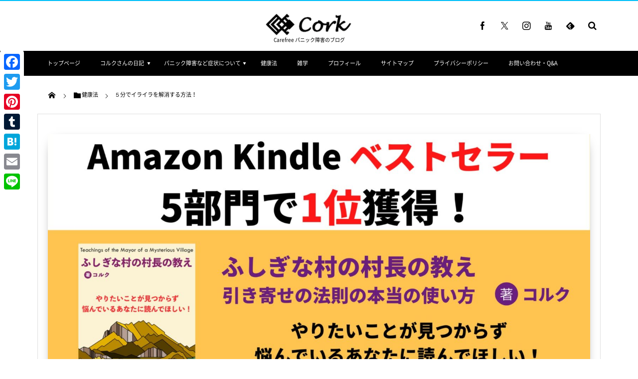

--- FILE ---
content_type: text/html; charset=UTF-8
request_url: https://cork1976.com/post-2519
body_size: 28962
content:
<!DOCTYPE html>
<html lang="ja"><head prefix="og: http://ogp.me/ns# fb: http://ogp.me/ns/fb# article: http://ogp.me/ns/article#"><meta charset="utf-8" /><meta name="viewport" content="width=device-width,initial-scale=1,minimum-scale=1,user-scalable=yes" /><meta name="description" content="こんにちは、コルクさんです(^ ^) 人は日々の生活の中で、色々と神経を使うものですよね。 思い通りに事が運ばなかったり、気持ちが落ち着かなくなったり。 そんな時の対象法について書きたいと思います。 イライラしたり嫌な気持ちになった時は、少しの時間でいいので外に出てみましょう。 良い気分になる可能性があります。 カナダのレジャイナ大学の研究チームが、 「５分間外に出て自然に触れると人の気分が改善される」 という事を発表しました。 201..." /><meta name="keywords" content="体調,健康,雑学" /><meta property="og:title" content="５分でイライラを解消する方法！" /><meta property="og:type" content="article" /><meta property="og:url" content="https://cork1976.com/post-2519" /><meta property="og:image" content="https://cork1976.com/wp-content/uploads/2019/06/leo-350690__340.jpg" /><meta property="og:image:width" content="510" /><meta property="og:image:height" content="340" /><meta property="og:description" content="こんにちは、コルクさんです(^ ^) 人は日々の生活の中で、色々と神経を使うものですよね。 思い通りに事が運ばなかったり、気持ちが落ち着かなくなったり。 そんな時の対象法について書きたいと思います。 イライラしたり嫌な気持ちになった時は、少しの時間でいいので外に出てみましょう。 良い気分になる可能性があります。 カナダのレジャイナ大学の研究チームが、 「５分間外に出て自然に触れると人の気分が改善される」 という事を発表しました。 201..." /><meta property="og:site_name" content="Cork Carefree パニック障害のブログ" /><meta name="twitter:card" content="summary_large_image" /><meta name="twitter:site" content="@cork_1976" /><link rel="canonical" href="https://cork1976.com/post-2519" /><title>５分でイライラを解消する方法！ &#8211; Cork</title>
<meta name='robots' content='max-image-preview:large' />
	<style>img:is([sizes="auto" i], [sizes^="auto," i]) { contain-intrinsic-size: 3000px 1500px }</style>
	<link rel="dns-prefetch" href="//connect.facebook.net" /><link rel="dns-prefetch" href="//secure.gravatar.com" /><link rel="dns-prefetch" href="//api.pinterest.com" /><link rel="dns-prefetch" href="//jsoon.digitiminimi.com" /><link rel="dns-prefetch" href="//b.hatena.ne.jp" /><link rel="dns-prefetch" href="//platform.twitter.com" /><meta http-equiv="Last-Modified" content="月, 24 6月 2019 09:46:36 +0900" /><link rel="pingback" href="https://cork1976.com/xmlrpc.php" /><link rel='dns-prefetch' href='//static.addtoany.com' />
<link rel='dns-prefetch' href='//ajax.googleapis.com' />
<link rel='dns-prefetch' href='//stats.wp.com' />
<link rel="alternate" type="application/rss+xml" title="Cork Carefree パニック障害のブログ &raquo; フィード" href="https://cork1976.com/feed" />
<link rel="alternate" type="application/rss+xml" title="Cork Carefree パニック障害のブログ &raquo; コメントフィード" href="https://cork1976.com/comments/feed" />
<link rel="alternate" type="application/rss+xml" title="Cork Carefree パニック障害のブログ &raquo; ５分でイライラを解消する方法！ のコメントのフィード" href="https://cork1976.com/post-2519/feed" />
<script>
/* <![CDATA[ */
window._wpemojiSettings = {"baseUrl":"https:\/\/s.w.org\/images\/core\/emoji\/16.0.1\/72x72\/","ext":".png","svgUrl":"https:\/\/s.w.org\/images\/core\/emoji\/16.0.1\/svg\/","svgExt":".svg","source":{"concatemoji":"https:\/\/cork1976.com\/wp-includes\/js\/wp-emoji-release.min.js?ver=6.8.3"}};
/*! This file is auto-generated */
!function(s,n){var o,i,e;function c(e){try{var t={supportTests:e,timestamp:(new Date).valueOf()};sessionStorage.setItem(o,JSON.stringify(t))}catch(e){}}function p(e,t,n){e.clearRect(0,0,e.canvas.width,e.canvas.height),e.fillText(t,0,0);var t=new Uint32Array(e.getImageData(0,0,e.canvas.width,e.canvas.height).data),a=(e.clearRect(0,0,e.canvas.width,e.canvas.height),e.fillText(n,0,0),new Uint32Array(e.getImageData(0,0,e.canvas.width,e.canvas.height).data));return t.every(function(e,t){return e===a[t]})}function u(e,t){e.clearRect(0,0,e.canvas.width,e.canvas.height),e.fillText(t,0,0);for(var n=e.getImageData(16,16,1,1),a=0;a<n.data.length;a++)if(0!==n.data[a])return!1;return!0}function f(e,t,n,a){switch(t){case"flag":return n(e,"\ud83c\udff3\ufe0f\u200d\u26a7\ufe0f","\ud83c\udff3\ufe0f\u200b\u26a7\ufe0f")?!1:!n(e,"\ud83c\udde8\ud83c\uddf6","\ud83c\udde8\u200b\ud83c\uddf6")&&!n(e,"\ud83c\udff4\udb40\udc67\udb40\udc62\udb40\udc65\udb40\udc6e\udb40\udc67\udb40\udc7f","\ud83c\udff4\u200b\udb40\udc67\u200b\udb40\udc62\u200b\udb40\udc65\u200b\udb40\udc6e\u200b\udb40\udc67\u200b\udb40\udc7f");case"emoji":return!a(e,"\ud83e\udedf")}return!1}function g(e,t,n,a){var r="undefined"!=typeof WorkerGlobalScope&&self instanceof WorkerGlobalScope?new OffscreenCanvas(300,150):s.createElement("canvas"),o=r.getContext("2d",{willReadFrequently:!0}),i=(o.textBaseline="top",o.font="600 32px Arial",{});return e.forEach(function(e){i[e]=t(o,e,n,a)}),i}function t(e){var t=s.createElement("script");t.src=e,t.defer=!0,s.head.appendChild(t)}"undefined"!=typeof Promise&&(o="wpEmojiSettingsSupports",i=["flag","emoji"],n.supports={everything:!0,everythingExceptFlag:!0},e=new Promise(function(e){s.addEventListener("DOMContentLoaded",e,{once:!0})}),new Promise(function(t){var n=function(){try{var e=JSON.parse(sessionStorage.getItem(o));if("object"==typeof e&&"number"==typeof e.timestamp&&(new Date).valueOf()<e.timestamp+604800&&"object"==typeof e.supportTests)return e.supportTests}catch(e){}return null}();if(!n){if("undefined"!=typeof Worker&&"undefined"!=typeof OffscreenCanvas&&"undefined"!=typeof URL&&URL.createObjectURL&&"undefined"!=typeof Blob)try{var e="postMessage("+g.toString()+"("+[JSON.stringify(i),f.toString(),p.toString(),u.toString()].join(",")+"));",a=new Blob([e],{type:"text/javascript"}),r=new Worker(URL.createObjectURL(a),{name:"wpTestEmojiSupports"});return void(r.onmessage=function(e){c(n=e.data),r.terminate(),t(n)})}catch(e){}c(n=g(i,f,p,u))}t(n)}).then(function(e){for(var t in e)n.supports[t]=e[t],n.supports.everything=n.supports.everything&&n.supports[t],"flag"!==t&&(n.supports.everythingExceptFlag=n.supports.everythingExceptFlag&&n.supports[t]);n.supports.everythingExceptFlag=n.supports.everythingExceptFlag&&!n.supports.flag,n.DOMReady=!1,n.readyCallback=function(){n.DOMReady=!0}}).then(function(){return e}).then(function(){var e;n.supports.everything||(n.readyCallback(),(e=n.source||{}).concatemoji?t(e.concatemoji):e.wpemoji&&e.twemoji&&(t(e.twemoji),t(e.wpemoji)))}))}((window,document),window._wpemojiSettings);
/* ]]> */
</script>
<style id='wp-emoji-styles-inline-css' type='text/css'>

	img.wp-smiley, img.emoji {
		display: inline !important;
		border: none !important;
		box-shadow: none !important;
		height: 1em !important;
		width: 1em !important;
		margin: 0 0.07em !important;
		vertical-align: -0.1em !important;
		background: none !important;
		padding: 0 !important;
	}
</style>
<link rel='stylesheet' id='wp-block-library-css' href='https://cork1976.com/wp-includes/css/dist/block-library/style.min.css?ver=6.8.3' type='text/css' media='all' />
<style id='classic-theme-styles-inline-css' type='text/css'>
/*! This file is auto-generated */
.wp-block-button__link{color:#fff;background-color:#32373c;border-radius:9999px;box-shadow:none;text-decoration:none;padding:calc(.667em + 2px) calc(1.333em + 2px);font-size:1.125em}.wp-block-file__button{background:#32373c;color:#fff;text-decoration:none}
</style>
<link rel='stylesheet' id='mediaelement-css' href='https://cork1976.com/wp-includes/js/mediaelement/mediaelementplayer-legacy.min.css?ver=4.2.17' type='text/css' media='all' />
<link rel='stylesheet' id='wp-mediaelement-css' href='https://cork1976.com/wp-includes/js/mediaelement/wp-mediaelement.min.css?ver=6.8.3' type='text/css' media='all' />
<style id='jetpack-sharing-buttons-style-inline-css' type='text/css'>
.jetpack-sharing-buttons__services-list{display:flex;flex-direction:row;flex-wrap:wrap;gap:0;list-style-type:none;margin:5px;padding:0}.jetpack-sharing-buttons__services-list.has-small-icon-size{font-size:12px}.jetpack-sharing-buttons__services-list.has-normal-icon-size{font-size:16px}.jetpack-sharing-buttons__services-list.has-large-icon-size{font-size:24px}.jetpack-sharing-buttons__services-list.has-huge-icon-size{font-size:36px}@media print{.jetpack-sharing-buttons__services-list{display:none!important}}.editor-styles-wrapper .wp-block-jetpack-sharing-buttons{gap:0;padding-inline-start:0}ul.jetpack-sharing-buttons__services-list.has-background{padding:1.25em 2.375em}
</style>
<style id='global-styles-inline-css' type='text/css'>
:root{--wp--preset--aspect-ratio--square: 1;--wp--preset--aspect-ratio--4-3: 4/3;--wp--preset--aspect-ratio--3-4: 3/4;--wp--preset--aspect-ratio--3-2: 3/2;--wp--preset--aspect-ratio--2-3: 2/3;--wp--preset--aspect-ratio--16-9: 16/9;--wp--preset--aspect-ratio--9-16: 9/16;--wp--preset--color--black: #000000;--wp--preset--color--cyan-bluish-gray: #abb8c3;--wp--preset--color--white: #ffffff;--wp--preset--color--pale-pink: #f78da7;--wp--preset--color--vivid-red: #cf2e2e;--wp--preset--color--luminous-vivid-orange: #ff6900;--wp--preset--color--luminous-vivid-amber: #fcb900;--wp--preset--color--light-green-cyan: #7bdcb5;--wp--preset--color--vivid-green-cyan: #00d084;--wp--preset--color--pale-cyan-blue: #8ed1fc;--wp--preset--color--vivid-cyan-blue: #0693e3;--wp--preset--color--vivid-purple: #9b51e0;--wp--preset--gradient--vivid-cyan-blue-to-vivid-purple: linear-gradient(135deg,rgba(6,147,227,1) 0%,rgb(155,81,224) 100%);--wp--preset--gradient--light-green-cyan-to-vivid-green-cyan: linear-gradient(135deg,rgb(122,220,180) 0%,rgb(0,208,130) 100%);--wp--preset--gradient--luminous-vivid-amber-to-luminous-vivid-orange: linear-gradient(135deg,rgba(252,185,0,1) 0%,rgba(255,105,0,1) 100%);--wp--preset--gradient--luminous-vivid-orange-to-vivid-red: linear-gradient(135deg,rgba(255,105,0,1) 0%,rgb(207,46,46) 100%);--wp--preset--gradient--very-light-gray-to-cyan-bluish-gray: linear-gradient(135deg,rgb(238,238,238) 0%,rgb(169,184,195) 100%);--wp--preset--gradient--cool-to-warm-spectrum: linear-gradient(135deg,rgb(74,234,220) 0%,rgb(151,120,209) 20%,rgb(207,42,186) 40%,rgb(238,44,130) 60%,rgb(251,105,98) 80%,rgb(254,248,76) 100%);--wp--preset--gradient--blush-light-purple: linear-gradient(135deg,rgb(255,206,236) 0%,rgb(152,150,240) 100%);--wp--preset--gradient--blush-bordeaux: linear-gradient(135deg,rgb(254,205,165) 0%,rgb(254,45,45) 50%,rgb(107,0,62) 100%);--wp--preset--gradient--luminous-dusk: linear-gradient(135deg,rgb(255,203,112) 0%,rgb(199,81,192) 50%,rgb(65,88,208) 100%);--wp--preset--gradient--pale-ocean: linear-gradient(135deg,rgb(255,245,203) 0%,rgb(182,227,212) 50%,rgb(51,167,181) 100%);--wp--preset--gradient--electric-grass: linear-gradient(135deg,rgb(202,248,128) 0%,rgb(113,206,126) 100%);--wp--preset--gradient--midnight: linear-gradient(135deg,rgb(2,3,129) 0%,rgb(40,116,252) 100%);--wp--preset--font-size--small: 13px;--wp--preset--font-size--medium: 20px;--wp--preset--font-size--large: 36px;--wp--preset--font-size--x-large: 42px;--wp--preset--spacing--20: 0.44rem;--wp--preset--spacing--30: 0.67rem;--wp--preset--spacing--40: 1rem;--wp--preset--spacing--50: 1.5rem;--wp--preset--spacing--60: 2.25rem;--wp--preset--spacing--70: 3.38rem;--wp--preset--spacing--80: 5.06rem;--wp--preset--shadow--natural: 6px 6px 9px rgba(0, 0, 0, 0.2);--wp--preset--shadow--deep: 12px 12px 50px rgba(0, 0, 0, 0.4);--wp--preset--shadow--sharp: 6px 6px 0px rgba(0, 0, 0, 0.2);--wp--preset--shadow--outlined: 6px 6px 0px -3px rgba(255, 255, 255, 1), 6px 6px rgba(0, 0, 0, 1);--wp--preset--shadow--crisp: 6px 6px 0px rgba(0, 0, 0, 1);}:where(.is-layout-flex){gap: 0.5em;}:where(.is-layout-grid){gap: 0.5em;}body .is-layout-flex{display: flex;}.is-layout-flex{flex-wrap: wrap;align-items: center;}.is-layout-flex > :is(*, div){margin: 0;}body .is-layout-grid{display: grid;}.is-layout-grid > :is(*, div){margin: 0;}:where(.wp-block-columns.is-layout-flex){gap: 2em;}:where(.wp-block-columns.is-layout-grid){gap: 2em;}:where(.wp-block-post-template.is-layout-flex){gap: 1.25em;}:where(.wp-block-post-template.is-layout-grid){gap: 1.25em;}.has-black-color{color: var(--wp--preset--color--black) !important;}.has-cyan-bluish-gray-color{color: var(--wp--preset--color--cyan-bluish-gray) !important;}.has-white-color{color: var(--wp--preset--color--white) !important;}.has-pale-pink-color{color: var(--wp--preset--color--pale-pink) !important;}.has-vivid-red-color{color: var(--wp--preset--color--vivid-red) !important;}.has-luminous-vivid-orange-color{color: var(--wp--preset--color--luminous-vivid-orange) !important;}.has-luminous-vivid-amber-color{color: var(--wp--preset--color--luminous-vivid-amber) !important;}.has-light-green-cyan-color{color: var(--wp--preset--color--light-green-cyan) !important;}.has-vivid-green-cyan-color{color: var(--wp--preset--color--vivid-green-cyan) !important;}.has-pale-cyan-blue-color{color: var(--wp--preset--color--pale-cyan-blue) !important;}.has-vivid-cyan-blue-color{color: var(--wp--preset--color--vivid-cyan-blue) !important;}.has-vivid-purple-color{color: var(--wp--preset--color--vivid-purple) !important;}.has-black-background-color{background-color: var(--wp--preset--color--black) !important;}.has-cyan-bluish-gray-background-color{background-color: var(--wp--preset--color--cyan-bluish-gray) !important;}.has-white-background-color{background-color: var(--wp--preset--color--white) !important;}.has-pale-pink-background-color{background-color: var(--wp--preset--color--pale-pink) !important;}.has-vivid-red-background-color{background-color: var(--wp--preset--color--vivid-red) !important;}.has-luminous-vivid-orange-background-color{background-color: var(--wp--preset--color--luminous-vivid-orange) !important;}.has-luminous-vivid-amber-background-color{background-color: var(--wp--preset--color--luminous-vivid-amber) !important;}.has-light-green-cyan-background-color{background-color: var(--wp--preset--color--light-green-cyan) !important;}.has-vivid-green-cyan-background-color{background-color: var(--wp--preset--color--vivid-green-cyan) !important;}.has-pale-cyan-blue-background-color{background-color: var(--wp--preset--color--pale-cyan-blue) !important;}.has-vivid-cyan-blue-background-color{background-color: var(--wp--preset--color--vivid-cyan-blue) !important;}.has-vivid-purple-background-color{background-color: var(--wp--preset--color--vivid-purple) !important;}.has-black-border-color{border-color: var(--wp--preset--color--black) !important;}.has-cyan-bluish-gray-border-color{border-color: var(--wp--preset--color--cyan-bluish-gray) !important;}.has-white-border-color{border-color: var(--wp--preset--color--white) !important;}.has-pale-pink-border-color{border-color: var(--wp--preset--color--pale-pink) !important;}.has-vivid-red-border-color{border-color: var(--wp--preset--color--vivid-red) !important;}.has-luminous-vivid-orange-border-color{border-color: var(--wp--preset--color--luminous-vivid-orange) !important;}.has-luminous-vivid-amber-border-color{border-color: var(--wp--preset--color--luminous-vivid-amber) !important;}.has-light-green-cyan-border-color{border-color: var(--wp--preset--color--light-green-cyan) !important;}.has-vivid-green-cyan-border-color{border-color: var(--wp--preset--color--vivid-green-cyan) !important;}.has-pale-cyan-blue-border-color{border-color: var(--wp--preset--color--pale-cyan-blue) !important;}.has-vivid-cyan-blue-border-color{border-color: var(--wp--preset--color--vivid-cyan-blue) !important;}.has-vivid-purple-border-color{border-color: var(--wp--preset--color--vivid-purple) !important;}.has-vivid-cyan-blue-to-vivid-purple-gradient-background{background: var(--wp--preset--gradient--vivid-cyan-blue-to-vivid-purple) !important;}.has-light-green-cyan-to-vivid-green-cyan-gradient-background{background: var(--wp--preset--gradient--light-green-cyan-to-vivid-green-cyan) !important;}.has-luminous-vivid-amber-to-luminous-vivid-orange-gradient-background{background: var(--wp--preset--gradient--luminous-vivid-amber-to-luminous-vivid-orange) !important;}.has-luminous-vivid-orange-to-vivid-red-gradient-background{background: var(--wp--preset--gradient--luminous-vivid-orange-to-vivid-red) !important;}.has-very-light-gray-to-cyan-bluish-gray-gradient-background{background: var(--wp--preset--gradient--very-light-gray-to-cyan-bluish-gray) !important;}.has-cool-to-warm-spectrum-gradient-background{background: var(--wp--preset--gradient--cool-to-warm-spectrum) !important;}.has-blush-light-purple-gradient-background{background: var(--wp--preset--gradient--blush-light-purple) !important;}.has-blush-bordeaux-gradient-background{background: var(--wp--preset--gradient--blush-bordeaux) !important;}.has-luminous-dusk-gradient-background{background: var(--wp--preset--gradient--luminous-dusk) !important;}.has-pale-ocean-gradient-background{background: var(--wp--preset--gradient--pale-ocean) !important;}.has-electric-grass-gradient-background{background: var(--wp--preset--gradient--electric-grass) !important;}.has-midnight-gradient-background{background: var(--wp--preset--gradient--midnight) !important;}.has-small-font-size{font-size: var(--wp--preset--font-size--small) !important;}.has-medium-font-size{font-size: var(--wp--preset--font-size--medium) !important;}.has-large-font-size{font-size: var(--wp--preset--font-size--large) !important;}.has-x-large-font-size{font-size: var(--wp--preset--font-size--x-large) !important;}
:where(.wp-block-post-template.is-layout-flex){gap: 1.25em;}:where(.wp-block-post-template.is-layout-grid){gap: 1.25em;}
:where(.wp-block-columns.is-layout-flex){gap: 2em;}:where(.wp-block-columns.is-layout-grid){gap: 2em;}
:root :where(.wp-block-pullquote){font-size: 1.5em;line-height: 1.6;}
</style>
<link rel='stylesheet' id='default-icon-styles-css' href='https://cork1976.com/wp-content/plugins/svg-vector-icon-plugin/public/../admin/css/wordpress-svg-icon-plugin-style.min.css?ver=6.8.3' type='text/css' media='all' />
<link rel='stylesheet' id='ez-toc-css' href='https://cork1976.com/wp-content/plugins/easy-table-of-contents/assets/css/screen.min.css?ver=2.0.78' type='text/css' media='all' />
<style id='ez-toc-inline-css' type='text/css'>
div#ez-toc-container .ez-toc-title {font-size: 120%;}div#ez-toc-container .ez-toc-title {font-weight: 500;}div#ez-toc-container ul li , div#ez-toc-container ul li a {font-size: 95%;}div#ez-toc-container ul li , div#ez-toc-container ul li a {font-weight: 500;}div#ez-toc-container nav ul ul li {font-size: 90%;}div#ez-toc-container {background: #fff;border: 1px solid #ddd;}div#ez-toc-container p.ez-toc-title , #ez-toc-container .ez_toc_custom_title_icon , #ez-toc-container .ez_toc_custom_toc_icon {color: #999;}div#ez-toc-container ul.ez-toc-list a {color: #428bca;}div#ez-toc-container ul.ez-toc-list a:hover {color: #2a6496;}div#ez-toc-container ul.ez-toc-list a:visited {color: #428bca;}.ez-toc-counter nav ul li a::before {color: ;}.ez-toc-box-title {font-weight: bold; margin-bottom: 10px; text-align: center; text-transform: uppercase; letter-spacing: 1px; color: #666; padding-bottom: 5px;position:absolute;top:-4%;left:5%;background-color: inherit;transition: top 0.3s ease;}.ez-toc-box-title.toc-closed {top:-25%;}
.ez-toc-container-direction {direction: ltr;}.ez-toc-counter ul{counter-reset: item ;}.ez-toc-counter nav ul li a::before {content: counters(item, '.', decimal) '. ';display: inline-block;counter-increment: item;flex-grow: 0;flex-shrink: 0;margin-right: .2em; float: left; }.ez-toc-widget-direction {direction: ltr;}.ez-toc-widget-container ul{counter-reset: item ;}.ez-toc-widget-container nav ul li a::before {content: counters(item, '.', decimal) '. ';display: inline-block;counter-increment: item;flex-grow: 0;flex-shrink: 0;margin-right: .2em; float: left; }
</style>
<link rel='stylesheet' id='digipress-css' href='https://cork1976.com/wp-content/themes/dp-magjam/css/style.css?ver=20250618102659' type='text/css' media='all' />
<link rel='stylesheet' id='wow-css' href='https://cork1976.com/wp-content/themes/dp-magjam/css/animate.css?ver=1.6.1.9' type='text/css' media='all' />
<link rel='stylesheet' id='dp-visual-css' href='https://cork1976.com/wp-content/uploads/digipress/magjam/css/visual-custom.css?ver=20251128121228' type='text/css' media='all' />
<link rel='stylesheet' id='addtoany-css' href='https://cork1976.com/wp-content/plugins/add-to-any/addtoany.min.css?ver=1.16' type='text/css' media='all' />
<style id='addtoany-inline-css' type='text/css'>
@media screen and (max-width:980px){
.a2a_floating_style.a2a_vertical_style{display:none;}
}
</style>
<link rel='stylesheet' id='jetpack_css-css' href='https://cork1976.com/wp-content/plugins/jetpack/css/jetpack.css?ver=13.8.2' type='text/css' media='all' />
<script id="addtoany-core-js-before">
/* <![CDATA[ */
window.a2a_config=window.a2a_config||{};a2a_config.callbacks=[];a2a_config.overlays=[];a2a_config.templates={};a2a_localize = {
	Share: "共有",
	Save: "ブックマーク",
	Subscribe: "購読",
	Email: "メール",
	Bookmark: "ブックマーク",
	ShowAll: "すべて表示する",
	ShowLess: "小さく表示する",
	FindServices: "サービスを探す",
	FindAnyServiceToAddTo: "追加するサービスを今すぐ探す",
	PoweredBy: "Powered by",
	ShareViaEmail: "メールでシェアする",
	SubscribeViaEmail: "メールで購読する",
	BookmarkInYourBrowser: "ブラウザにブックマーク",
	BookmarkInstructions: "このページをブックマークするには、 Ctrl+D または \u2318+D を押下。",
	AddToYourFavorites: "お気に入りに追加",
	SendFromWebOrProgram: "任意のメールアドレスまたはメールプログラムから送信",
	EmailProgram: "メールプログラム",
	More: "詳細&#8230;",
	ThanksForSharing: "共有ありがとうございます !",
	ThanksForFollowing: "フォローありがとうございます !"
};
/* ]]> */
</script>
<script defer src="https://static.addtoany.com/menu/page.js" id="addtoany-core-js"></script>
<script src="https://ajax.googleapis.com/ajax/libs/jquery/3.7.1/jquery.min.js?ver=6.8.3" id="jquery-js"></script>
<script defer src="https://cork1976.com/wp-content/plugins/add-to-any/addtoany.min.js?ver=1.1" id="addtoany-jquery-js"></script>
<link rel="https://api.w.org/" href="https://cork1976.com/wp-json/" /><link rel="alternate" title="JSON" type="application/json" href="https://cork1976.com/wp-json/wp/v2/posts/2519" /><link rel="EditURI" type="application/rsd+xml" title="RSD" href="https://cork1976.com/xmlrpc.php?rsd" />
<link rel='shortlink' href='https://cork1976.com/?p=2519' />
<link rel="alternate" title="oEmbed (JSON)" type="application/json+oembed" href="https://cork1976.com/wp-json/oembed/1.0/embed?url=https%3A%2F%2Fcork1976.com%2Fpost-2519" />
<link rel="alternate" title="oEmbed (XML)" type="text/xml+oembed" href="https://cork1976.com/wp-json/oembed/1.0/embed?url=https%3A%2F%2Fcork1976.com%2Fpost-2519&#038;format=xml" />

<link rel="alternate" type="application/rss+xml" title="ポッドキャストの RSS フィード" href="https://cork1976.com/feed/podcast" />

	<style>img#wpstats{display:none}</style>
		
<!-- Jetpack Open Graph Tags -->
<meta property="og:type" content="article" />
<meta property="og:title" content="５分でイライラを解消する方法！" />
<meta property="og:url" content="https://cork1976.com/post-2519" />
<meta property="og:description" content="こんにちは、コルクさんです(^ ^) 人は日々の生活の中で、色々と神経を使うものですよね。 思い通りに事が運ば&hellip;" />
<meta property="article:published_time" content="2019-06-25T23:00:32+00:00" />
<meta property="article:modified_time" content="2019-06-24T00:46:36+00:00" />
<meta property="og:site_name" content="Cork Carefree パニック障害のブログ" />
<meta property="og:image" content="https://cork1976.com/wp-content/uploads/2019/06/leo-350690__340.jpg" />
<meta property="og:image:width" content="510" />
<meta property="og:image:height" content="340" />
<meta property="og:image:alt" content="" />
<meta property="og:locale" content="ja_JP" />
<meta name="twitter:text:title" content="５分でイライラを解消する方法！" />
<meta name="twitter:image" content="https://cork1976.com/wp-content/uploads/2019/06/leo-350690__340.jpg?w=640" />
<meta name="twitter:card" content="summary_large_image" />

<!-- End Jetpack Open Graph Tags -->
<link rel="icon" href="https://cork1976.com/wp-content/uploads/2019/05/cropped-d830cdcb1db4dc5a1ed4244b4419cf25-32x32.png" sizes="32x32" />
<link rel="icon" href="https://cork1976.com/wp-content/uploads/2019/05/cropped-d830cdcb1db4dc5a1ed4244b4419cf25-192x192.png" sizes="192x192" />
<link rel="apple-touch-icon" href="https://cork1976.com/wp-content/uploads/2019/05/cropped-d830cdcb1db4dc5a1ed4244b4419cf25-180x180.png" />
<meta name="msapplication-TileImage" content="https://cork1976.com/wp-content/uploads/2019/05/cropped-d830cdcb1db4dc5a1ed4244b4419cf25-270x270.png" />
<script>j$=jQuery;</script><meta name="google-site-verification" content="T9jNCVDa8jwEqxeHLB1_rhQGmD3rNQlULv5tEOXOiZo" />

<script>
  (function(i,s,o,g,r,a,m){i['GoogleAnalyticsObject']=r;i[r]=i[r]||function(){
  (i[r].q=i[r].q||[]).push(arguments)},i[r].l=1*new Date();a=s.createElement(o),
  m=s.getElementsByTagName(o)[0];a.async=1;a.src=g;m.parentNode.insertBefore(a,m)
  })(window,document,'script','https://www.google-analytics.com/analytics.js','ga');

  ga('create', 'UA-89858609-1', 'auto');
  ga('send', 'pageview');

</script></head><body id="main-body" class="wp-singular post-template-default single single-post postid-2519 single-format-standard wp-theme-dp-magjam main-body" data-ct-sns-cache="true" data-ct-sns-cache-time="86400000"><header id="header_container" class="header_container">
<div id="header_content" class="header_content clearfix">
<div class="h_group title_center"><h1 class="hd_title_img wow fadeInRight"><a href="https://cork1976.com/" title="Cork Carefree パニック障害のブログ"><img src="//cork1976.com/wp-content/uploads/digipress/magjam/title/cork-1.png" alt="Cork Carefree パニック障害のブログ" /></a></h1><h2 class=" wow fadeInRight">Carefree パニック障害のブログ</h2></div><div class="hd_misc_div  title_center"><div id="fixed_sns" class=" wow fadeInDown"><ul><li class="fb"><a href="https://www.facebook.com/cork1976" title="Share on Facebook" target="_blank" class="icon-facebook"><span>Facebook</span></a></li><li class="tw"><a href="https://twitter.com/cork_1976" title="Follow on Twitter" target="_blank" class="icon-twitter"><span>Twitter</span></a></li><li class="instagram"><a href="instagram.com/cork_1976" title="Instagram" target="_blank" class="icon-instagram"><span>Instagram</span></a></li><li class="youtube"><a href="https://www.youtube.com/channel/UCZx57DzbxGGZOiXTrWhyYqw?view_as=subscriber" title="youtube" target="_blank" class="icon-youtube"><span>YouTube</span></a></li><li class="feedly"><a href="https://feedly.com/i/subscription/feed/https%3A%2F%2Fcork1976.com%2Ffeed" target="_blank" title="Follow on feedly" class="icon-feedly"><span>Follow on feedly</span></a></li></ul></div><div id="hd_searchform" class=" wow fadeInDown"><form method="get" id="searchform" action="https://cork1976.com/">
<div class="searchtext_div"><label for="searchtext" class="assistive-text">検索</label>
<input type="text" class="field searchtext" name="s" id="searchtext" placeholder="検索" /></div>
<input type="submit" class="submit searchsubmit" name="submit" value="" />
</form>
</div></div></div><div id="global_menu_wrapper"><div id="global_menu"><nav id="global_menu_nav"><ul id="global_menu_ul" class=""><li id="menu-item-111" class="menu-item menu-item-type-custom menu-item-object-custom menu-item-home"><a href="https://cork1976.com/" class="menu-link">トップページ<span class="gnav-bd"></span></a></li>
<li id="menu-item-1799" class="menu-item menu-item-type-taxonomy menu-item-object-category menu-item-has-children listing_post"><a href="https://cork1976.com/category/diary" class="menu-link">コルクさんの日記<span class="gnav-bd"></span></a><section class="loop-section magazine one clearfix"><div class="loop-sec-header"><h1 class=" wow fadeInLeft"><span>新着</span></h1></div><div id="loop_div133696eb46c99c9d" class="loop-div one-col"><article class="loop-article oddpost first wow fadeInUp"><div class="loop-post-thumb magazine one"><a href="https://cork1976.com/post-3854" rel="bookmark" title="お久しぶりでーす！！！(^^)"><img src="https://cork1976.com/wp-content/uploads/2021/01/office-1701161_1280-450x269.png" width="450" height="269" layout="responsive" class="wp-post-image" alt="お久しぶりでーす！！！(^^)" srcset="https://cork1976.com/wp-content/uploads/2021/01/office-1701161_1280-450x269.png 450w, https://cork1976.com/wp-content/uploads/2021/01/office-1701161_1280-300x179.png 300w, https://cork1976.com/wp-content/uploads/2021/01/office-1701161_1280-1024x612.png 1024w, https://cork1976.com/wp-content/uploads/2021/01/office-1701161_1280-768x459.png 768w, https://cork1976.com/wp-content/uploads/2021/01/office-1701161_1280-900x538.png 900w, https://cork1976.com/wp-content/uploads/2021/01/office-1701161_1280.png 1280w" /><div class="loop-post-thumb-flip"></div><div class="loop-media-icon"><span class="icon-link"></span></div></a><div class="meta-views icon-eye">37829</div><div class="loop-share-num ct-shares" data-url="https://cork1976.com/post-3854"><div class="bg-likes ct-fb"><i class="icon-facebook"></i><span class="share-num"></span></div><div class="bg-tweets ct-tw"><i class="icon-twitter"></i><span class="share-num"></span></div><div class="bg-hatebu ct-hb"><i class="icon-hatebu"></i><span class="share-num"></span></div><div class="meta-comment"><i class="icon-comment"></i><span class="share-num"><a href="https://cork1976.com/post-3854#respond" title="Comment on お久しぶりでーす！！！(^^)">0</a></span></div></div></div><div class="loop-article-content"><h1 class="entry-title loop-title magazine one"><a href="https://cork1976.com/post-3854" rel="bookmark" title="お久しぶりでーす！！！(^^)">お久しぶりでーす！！！(^^)</a></h1><div class="meta-div clearfix magazine one"><div class="meta-author vcard"><a href="https://cork1976.com/author/cfcork" rel="author" title="Show articles of this user." class="fn"><img alt='avatar' src='https://secure.gravatar.com/avatar/c925a6773b5220060d73b0da733fe0ff1a69edf1eecccf70ce68649a48c6bf7f?s=28&#038;d=mm&#038;r=g' srcset='https://secure.gravatar.com/avatar/c925a6773b5220060d73b0da733fe0ff1a69edf1eecccf70ce68649a48c6bf7f?s=56&#038;d=mm&#038;r=g 2x' class='avatar avatar-28 photo' height='28' width='28' loading='lazy' decoding='async'/>コルク</a></div><div class="loop-date"><time datetime="2021-01-29T19:53:25+09:00" class="published">2021-01-29</time></div></div><div class="loop-excerpt entry-summary">こんにちは、お元気ですかーっ？ コルクさんです(^^) 「はっ&#x2049;︎」と気がつけば、年が変わっており、「あけましておめでとうございます」も言っていなかったことに気がつきました(^^;) 改めて、今年もよろしくお願いしますm(_ ...</div></div></article><article class="loop-article evenpost wow fadeInUp"><div class="loop-post-thumb magazine one"><a href="https://cork1976.com/post-3823" rel="bookmark" title="ベストセラーになりました！ありがとうございます＼(^^)／"><img src="https://cork1976.com/wp-content/uploads/2020/11/crocodile-1458819_640-450x279.png" width="450" height="279" layout="responsive" class="wp-post-image" alt="ベストセラーになりました！ありがとうございます＼(^^)／" srcset="https://cork1976.com/wp-content/uploads/2020/11/crocodile-1458819_640-450x279.png 450w, https://cork1976.com/wp-content/uploads/2020/11/crocodile-1458819_640-300x186.png 300w, https://cork1976.com/wp-content/uploads/2020/11/crocodile-1458819_640-250x154.png 250w, https://cork1976.com/wp-content/uploads/2020/11/crocodile-1458819_640.png 640w" /><div class="loop-post-thumb-flip"></div></a><div class="meta-views icon-eye">3335</div></div><div class="loop-article-content"><h1 class="entry-title loop-title magazine one"><a href="https://cork1976.com/post-3823" rel="bookmark" title="ベストセラーになりました！ありがとうございます＼(^^)／">ベストセラーになりました！ありがとうございます＼(^^)／</a></h1><div class="meta-div clearfix magazine one"><div class="meta-author vcard"><a href="https://cork1976.com/author/cfcork" rel="author" title="Show articles of this user." class="fn"><img alt='avatar' src='https://secure.gravatar.com/avatar/c925a6773b5220060d73b0da733fe0ff1a69edf1eecccf70ce68649a48c6bf7f?s=28&#038;d=mm&#038;r=g' srcset='https://secure.gravatar.com/avatar/c925a6773b5220060d73b0da733fe0ff1a69edf1eecccf70ce68649a48c6bf7f?s=56&#038;d=mm&#038;r=g 2x' class='avatar avatar-28 photo' height='28' width='28' loading='lazy' decoding='async'/>コルク</a></div><div class="loop-date"><time datetime="2020-11-22T20:00:54+09:00" class="published">2020-11-22</time></div></div></div></article><article class="loop-article oddpost wow fadeInUp"><div class="loop-post-thumb magazine one"><a href="https://cork1976.com/post-3796" rel="bookmark" title="重大発表！コルクさんの電子書籍が出版されました＼(^^)／"><img src="https://cork1976.com/wp-content/uploads/2020/11/5a615620a2488d8a77bcb553afd47d59-450x253.jpeg" width="450" height="253" layout="responsive" class="wp-post-image" alt="重大発表！コルクさんの電子書籍が出版されました＼(^^)／" srcset="https://cork1976.com/wp-content/uploads/2020/11/5a615620a2488d8a77bcb553afd47d59-450x253.jpeg 450w, https://cork1976.com/wp-content/uploads/2020/11/5a615620a2488d8a77bcb553afd47d59-300x169.jpeg 300w, https://cork1976.com/wp-content/uploads/2020/11/5a615620a2488d8a77bcb553afd47d59-1024x576.jpeg 1024w, https://cork1976.com/wp-content/uploads/2020/11/5a615620a2488d8a77bcb553afd47d59-768x432.jpeg 768w, https://cork1976.com/wp-content/uploads/2020/11/5a615620a2488d8a77bcb553afd47d59-1536x864.jpeg 1536w, https://cork1976.com/wp-content/uploads/2020/11/5a615620a2488d8a77bcb553afd47d59-900x506.jpeg 900w, https://cork1976.com/wp-content/uploads/2020/11/5a615620a2488d8a77bcb553afd47d59.jpeg 1920w" /><div class="loop-post-thumb-flip"></div></a><div class="meta-views icon-eye">3077</div></div><div class="loop-article-content"><h1 class="entry-title loop-title magazine one"><a href="https://cork1976.com/post-3796" rel="bookmark" title="重大発表！コルクさんの電子書籍が出版されました＼(^^)／">重大発表！コルクさんの電子書籍が出版されました＼(^^)／</a></h1><div class="meta-div clearfix magazine one"><div class="meta-author vcard"><a href="https://cork1976.com/author/cfcork" rel="author" title="Show articles of this user." class="fn"><img alt='avatar' src='https://secure.gravatar.com/avatar/c925a6773b5220060d73b0da733fe0ff1a69edf1eecccf70ce68649a48c6bf7f?s=28&#038;d=mm&#038;r=g' srcset='https://secure.gravatar.com/avatar/c925a6773b5220060d73b0da733fe0ff1a69edf1eecccf70ce68649a48c6bf7f?s=56&#038;d=mm&#038;r=g 2x' class='avatar avatar-28 photo' height='28' width='28' loading='lazy' decoding='async'/>コルク</a></div><div class="loop-date"><time datetime="2020-11-19T09:39:14+09:00" class="published">2020-11-19</time></div></div></div></article><article class="loop-article evenpost wow fadeInUp"><div class="loop-post-thumb magazine one"><a href="https://cork1976.com/post-3786" rel="bookmark" title="皆様ぁーっ！ご無沙汰しておりました(^^)"><img src="https://cork1976.com/wp-content/uploads/2020/11/back-18713_640-450x300.jpg" width="450" height="300" layout="responsive" class="wp-post-image" alt="皆様ぁーっ！ご無沙汰しておりました(^^)" srcset="https://cork1976.com/wp-content/uploads/2020/11/back-18713_640-450x300.jpg 450w, https://cork1976.com/wp-content/uploads/2020/11/back-18713_640-300x200.jpg 300w, https://cork1976.com/wp-content/uploads/2020/11/back-18713_640.jpg 640w" /><div class="loop-post-thumb-flip"></div></a><div class="meta-views icon-eye">2964</div></div><div class="loop-article-content"><h1 class="entry-title loop-title magazine one"><a href="https://cork1976.com/post-3786" rel="bookmark" title="皆様ぁーっ！ご無沙汰しておりました(^^)">皆様ぁーっ！ご無沙汰しておりました(^^)</a></h1><div class="meta-div clearfix magazine one"><div class="meta-author vcard"><a href="https://cork1976.com/author/cfcork" rel="author" title="Show articles of this user." class="fn"><img alt='avatar' src='https://secure.gravatar.com/avatar/c925a6773b5220060d73b0da733fe0ff1a69edf1eecccf70ce68649a48c6bf7f?s=28&#038;d=mm&#038;r=g' srcset='https://secure.gravatar.com/avatar/c925a6773b5220060d73b0da733fe0ff1a69edf1eecccf70ce68649a48c6bf7f?s=56&#038;d=mm&#038;r=g 2x' class='avatar avatar-28 photo' height='28' width='28' loading='lazy' decoding='async'/>コルク</a></div><div class="loop-date"><time datetime="2020-11-03T10:48:21+09:00" class="published">2020-11-03</time></div></div></div></article><article class="loop-article oddpost wow fadeInUp"><div class="loop-post-thumb magazine one"><a href="https://cork1976.com/post-3166" rel="bookmark" title="暑いですねぇ(^_^;)"><img src="https://cork1976.com/wp-content/uploads/2019/08/beach-84533__340-450x300.jpg" width="450" height="300" layout="responsive" class="wp-post-image" alt="暑いですねぇ(^_^;)" srcset="https://cork1976.com/wp-content/uploads/2019/08/beach-84533__340-450x300.jpg 450w, https://cork1976.com/wp-content/uploads/2019/08/beach-84533__340-300x200.jpg 300w, https://cork1976.com/wp-content/uploads/2019/08/beach-84533__340-272x182.jpg 272w, https://cork1976.com/wp-content/uploads/2019/08/beach-84533__340.jpg 510w" /><div class="loop-post-thumb-flip"></div></a><div class="meta-views icon-eye">2947</div></div><div class="loop-article-content"><h1 class="entry-title loop-title magazine one"><a href="https://cork1976.com/post-3166" rel="bookmark" title="暑いですねぇ(^_^;)">暑いですねぇ(^_^;)</a></h1><div class="meta-div clearfix magazine one"><div class="meta-author vcard"><a href="https://cork1976.com/author/cfcork" rel="author" title="Show articles of this user." class="fn"><img alt='avatar' src='https://secure.gravatar.com/avatar/c925a6773b5220060d73b0da733fe0ff1a69edf1eecccf70ce68649a48c6bf7f?s=28&#038;d=mm&#038;r=g' srcset='https://secure.gravatar.com/avatar/c925a6773b5220060d73b0da733fe0ff1a69edf1eecccf70ce68649a48c6bf7f?s=56&#038;d=mm&#038;r=g 2x' class='avatar avatar-28 photo' height='28' width='28' loading='lazy' decoding='async'/>コルク</a></div><div class="loop-date"><time datetime="2019-08-12T08:57:31+09:00" class="published">2019-08-12</time></div></div></div></article><article class="loop-article evenpost wow fadeInUp"><div class="loop-post-thumb magazine one"><a href="https://cork1976.com/post-2893" rel="bookmark" title="運転で疲れた時は呼吸に注目！"><img src="https://cork1976.com/wp-content/uploads/2019/08/traffic-3612474__340-450x320.jpg" width="450" height="320" layout="responsive" class="wp-post-image" alt="運転で疲れた時は呼吸に注目！" srcset="https://cork1976.com/wp-content/uploads/2019/08/traffic-3612474__340-450x320.jpg 450w, https://cork1976.com/wp-content/uploads/2019/08/traffic-3612474__340-300x214.jpg 300w, https://cork1976.com/wp-content/uploads/2019/08/traffic-3612474__340.jpg 477w" /><div class="loop-post-thumb-flip"></div></a><div class="meta-views icon-eye">3002</div></div><div class="loop-article-content"><h1 class="entry-title loop-title magazine one"><a href="https://cork1976.com/post-2893" rel="bookmark" title="運転で疲れた時は呼吸に注目！">運転で疲れた時は呼吸に注目！</a></h1><div class="meta-div clearfix magazine one"><div class="meta-author vcard"><a href="https://cork1976.com/author/cfcork" rel="author" title="Show articles of this user." class="fn"><img alt='avatar' src='https://secure.gravatar.com/avatar/c925a6773b5220060d73b0da733fe0ff1a69edf1eecccf70ce68649a48c6bf7f?s=28&#038;d=mm&#038;r=g' srcset='https://secure.gravatar.com/avatar/c925a6773b5220060d73b0da733fe0ff1a69edf1eecccf70ce68649a48c6bf7f?s=56&#038;d=mm&#038;r=g 2x' class='avatar avatar-28 photo' height='28' width='28' loading='lazy' decoding='async'/>コルク</a></div><div class="loop-date"><time datetime="2019-07-29T08:00:30+09:00" class="published">2019-07-29</time></div></div></div></article><article class="loop-article oddpost wow fadeInUp"><div class="loop-post-thumb magazine one"><a href="https://cork1976.com/post-2683" rel="bookmark" title="タバコを吸う人は社会的信用度が低い！？"><img src="https://cork1976.com/wp-content/uploads/2019/07/colour-1885352__340-450x320.jpg" width="450" height="320" layout="responsive" class="wp-post-image" alt="タバコを吸う人は社会的信用度が低い！？" srcset="https://cork1976.com/wp-content/uploads/2019/07/colour-1885352__340-450x320.jpg 450w, https://cork1976.com/wp-content/uploads/2019/07/colour-1885352__340-300x213.jpg 300w, https://cork1976.com/wp-content/uploads/2019/07/colour-1885352__340.jpg 480w" /><div class="loop-post-thumb-flip"></div></a><div class="meta-views icon-eye">3240</div></div><div class="loop-article-content"><h1 class="entry-title loop-title magazine one"><a href="https://cork1976.com/post-2683" rel="bookmark" title="タバコを吸う人は社会的信用度が低い！？">タバコを吸う人は社会的信用度が低い！？</a></h1><div class="meta-div clearfix magazine one"><div class="meta-author vcard"><a href="https://cork1976.com/author/cfcork" rel="author" title="Show articles of this user." class="fn"><img alt='avatar' src='https://secure.gravatar.com/avatar/c925a6773b5220060d73b0da733fe0ff1a69edf1eecccf70ce68649a48c6bf7f?s=28&#038;d=mm&#038;r=g' srcset='https://secure.gravatar.com/avatar/c925a6773b5220060d73b0da733fe0ff1a69edf1eecccf70ce68649a48c6bf7f?s=56&#038;d=mm&#038;r=g 2x' class='avatar avatar-28 photo' height='28' width='28' loading='lazy' decoding='async'/>コルク</a></div><div class="loop-date"><time datetime="2019-07-05T08:00:48+09:00" class="published">2019-07-05</time></div></div></div></article><article class="loop-article evenpost wow fadeInUp"><div class="loop-post-thumb magazine one"><a href="https://cork1976.com/post-2671" rel="bookmark" title="これ、やってみて下さい！【まずは〇〇をしよう】"><img src="https://cork1976.com/wp-content/uploads/2019/07/desk-3139127__340-450x290.jpg" width="450" height="290" layout="responsive" class="wp-post-image" alt="これ、やってみて下さい！【まずは〇〇をしよう】" srcset="https://cork1976.com/wp-content/uploads/2019/07/desk-3139127__340-450x290.jpg 450w, https://cork1976.com/wp-content/uploads/2019/07/desk-3139127__340-300x194.jpg 300w, https://cork1976.com/wp-content/uploads/2019/07/desk-3139127__340.jpg 527w" /><div class="loop-post-thumb-flip"></div></a><div class="meta-views icon-eye">2915</div></div><div class="loop-article-content"><h1 class="entry-title loop-title magazine one"><a href="https://cork1976.com/post-2671" rel="bookmark" title="これ、やってみて下さい！【まずは〇〇をしよう】">これ、やってみて下さい！【まずは〇〇をしよう】</a></h1><div class="meta-div clearfix magazine one"><div class="meta-author vcard"><a href="https://cork1976.com/author/cfcork" rel="author" title="Show articles of this user." class="fn"><img alt='avatar' src='https://secure.gravatar.com/avatar/c925a6773b5220060d73b0da733fe0ff1a69edf1eecccf70ce68649a48c6bf7f?s=28&#038;d=mm&#038;r=g' srcset='https://secure.gravatar.com/avatar/c925a6773b5220060d73b0da733fe0ff1a69edf1eecccf70ce68649a48c6bf7f?s=56&#038;d=mm&#038;r=g 2x' class='avatar avatar-28 photo' height='28' width='28' loading='lazy' decoding='async'/>コルク</a></div><div class="loop-date"><time datetime="2019-07-02T08:00:37+09:00" class="published">2019-07-02</time></div></div></div></article><article class="loop-article oddpost wow fadeInUp"><div class="loop-post-thumb magazine one"><a href="https://cork1976.com/post-2456" rel="bookmark" title="【新企画】コルクさんのアンケート始めます！"><img src="https://cork1976.com/wp-content/uploads/2019/06/sandburg-1639999__340-450x300.jpg" width="450" height="300" layout="responsive" class="wp-post-image" alt="【新企画】コルクさんのアンケート始めます！" srcset="https://cork1976.com/wp-content/uploads/2019/06/sandburg-1639999__340-450x300.jpg 450w, https://cork1976.com/wp-content/uploads/2019/06/sandburg-1639999__340-300x200.jpg 300w, https://cork1976.com/wp-content/uploads/2019/06/sandburg-1639999__340.jpg 510w" /><div class="loop-post-thumb-flip"></div></a><div class="meta-views icon-eye">3858</div></div><div class="loop-article-content"><h1 class="entry-title loop-title magazine one"><a href="https://cork1976.com/post-2456" rel="bookmark" title="【新企画】コルクさんのアンケート始めます！">【新企画】コルクさんのアンケート始めます！</a></h1><div class="meta-div clearfix magazine one"><div class="meta-author vcard"><a href="https://cork1976.com/author/cfcork" rel="author" title="Show articles of this user." class="fn"><img alt='avatar' src='https://secure.gravatar.com/avatar/c925a6773b5220060d73b0da733fe0ff1a69edf1eecccf70ce68649a48c6bf7f?s=28&#038;d=mm&#038;r=g' srcset='https://secure.gravatar.com/avatar/c925a6773b5220060d73b0da733fe0ff1a69edf1eecccf70ce68649a48c6bf7f?s=56&#038;d=mm&#038;r=g 2x' class='avatar avatar-28 photo' height='28' width='28' loading='lazy' decoding='async'/>コルク</a></div><div class="loop-date"><time datetime="2019-06-18T08:00:51+09:00" class="published">2019-06-18</time></div></div></div></article></div></section>
<ul class="sub-menu">
	<li id="menu-item-1997" class="menu-item menu-item-type-taxonomy menu-item-object-category"><a href="https://cork1976.com/category/podcast" class="menu-link">ポッドキャスト</a></li>
</ul>
</li>
<li id="menu-item-110" class="menu-item menu-item-type-taxonomy menu-item-object-category menu-item-has-children listing_post"><a href="https://cork1976.com/category/pd" class="menu-link">パニック障害など症状について<span class="gnav-bd"></span></a><section class="loop-section magazine one clearfix"><div class="loop-sec-header"><h1 class=" wow fadeInLeft"><span>新着</span></h1></div><div id="loop_div391696eb46ca629c" class="loop-div one-col"><article class="loop-article oddpost first wow fadeInUp"><div class="loop-post-thumb magazine one"><a href="https://cork1976.com/post-3913" rel="bookmark" title="このブログ、書籍化しちゃいました(^^)"><img src="https://cork1976.com/wp-content/uploads/2021/08/learn-4364729_1280-389x320.jpg" width="389" height="320" layout="responsive" class="wp-post-image" alt="このブログ、書籍化しちゃいました(^^)" srcset="https://cork1976.com/wp-content/uploads/2021/08/learn-4364729_1280-389x320.jpg 389w, https://cork1976.com/wp-content/uploads/2021/08/learn-4364729_1280-300x247.jpg 300w, https://cork1976.com/wp-content/uploads/2021/08/learn-4364729_1280-1024x842.jpg 1024w, https://cork1976.com/wp-content/uploads/2021/08/learn-4364729_1280-768x632.jpg 768w, https://cork1976.com/wp-content/uploads/2021/08/learn-4364729_1280-778x640.jpg 778w, https://cork1976.com/wp-content/uploads/2021/08/learn-4364729_1280.jpg 1280w" /><div class="loop-post-thumb-flip"></div><div class="loop-media-icon"><span class="icon-link"></span></div></a><div class="meta-views icon-eye">3550</div><div class="loop-share-num ct-shares" data-url="https://cork1976.com/post-3913"><div class="bg-likes ct-fb"><i class="icon-facebook"></i><span class="share-num"></span></div><div class="bg-tweets ct-tw"><i class="icon-twitter"></i><span class="share-num"></span></div><div class="bg-hatebu ct-hb"><i class="icon-hatebu"></i><span class="share-num"></span></div><div class="meta-comment"><i class="icon-comment"></i><span class="share-num"><a href="https://cork1976.com/post-3913#respond" title="Comment on このブログ、書籍化しちゃいました(^^)">0</a></span></div></div></div><div class="loop-article-content"><h1 class="entry-title loop-title magazine one"><a href="https://cork1976.com/post-3913" rel="bookmark" title="このブログ、書籍化しちゃいました(^^)">このブログ、書籍化しちゃいました(^^)</a></h1><div class="meta-div clearfix magazine one"><div class="meta-author vcard"><a href="https://cork1976.com/author/cfcork" rel="author" title="Show articles of this user." class="fn"><img alt='avatar' src='https://secure.gravatar.com/avatar/c925a6773b5220060d73b0da733fe0ff1a69edf1eecccf70ce68649a48c6bf7f?s=28&#038;d=mm&#038;r=g' srcset='https://secure.gravatar.com/avatar/c925a6773b5220060d73b0da733fe0ff1a69edf1eecccf70ce68649a48c6bf7f?s=56&#038;d=mm&#038;r=g 2x' class='avatar avatar-28 photo' height='28' width='28' loading='lazy' decoding='async'/>コルク</a></div><div class="loop-date"><time datetime="2021-08-08T09:05:02+09:00" class="published">2021-08-08</time></div></div><div class="loop-excerpt entry-summary">こんにちは、コルクさんです(^^) ご無沙汰しておりました。 もう、とんでもない暑さにヘバリきっている毎日です(^_^;) さて、今回はお知らせがあって記事を書きました！ そのお知らせとは…、 このブログを電子書籍にしちゃいましたーっ！！！...</div></div></article><article class="loop-article evenpost wow fadeInUp"><div class="loop-post-thumb magazine one"><a href="https://cork1976.com/post-3305" rel="bookmark" title="パニック発作は放っておくと…"><img src="https://cork1976.com/wp-content/uploads/2019/09/boat-3292919__340-450x305.jpg" width="450" height="305" layout="responsive" class="wp-post-image" alt="パニック発作は放っておくと…" srcset="https://cork1976.com/wp-content/uploads/2019/09/boat-3292919__340-450x305.jpg 450w, https://cork1976.com/wp-content/uploads/2019/09/boat-3292919__340-300x204.jpg 300w, https://cork1976.com/wp-content/uploads/2019/09/boat-3292919__340-140x96.jpg 140w, https://cork1976.com/wp-content/uploads/2019/09/boat-3292919__340.jpg 501w" /><div class="loop-post-thumb-flip"></div></a><div class="meta-views icon-eye">3705</div></div><div class="loop-article-content"><h1 class="entry-title loop-title magazine one"><a href="https://cork1976.com/post-3305" rel="bookmark" title="パニック発作は放っておくと…">パニック発作は放っておくと…</a></h1><div class="meta-div clearfix magazine one"><div class="meta-author vcard"><a href="https://cork1976.com/author/cfcork" rel="author" title="Show articles of this user." class="fn"><img alt='avatar' src='https://secure.gravatar.com/avatar/c925a6773b5220060d73b0da733fe0ff1a69edf1eecccf70ce68649a48c6bf7f?s=28&#038;d=mm&#038;r=g' srcset='https://secure.gravatar.com/avatar/c925a6773b5220060d73b0da733fe0ff1a69edf1eecccf70ce68649a48c6bf7f?s=56&#038;d=mm&#038;r=g 2x' class='avatar avatar-28 photo' height='28' width='28' loading='lazy' decoding='async'/>コルク</a></div><div class="loop-date"><time datetime="2019-10-03T08:00:55+09:00" class="published">2019-10-03</time></div></div></div></article><article class="loop-article oddpost wow fadeInUp"><div class="loop-post-thumb magazine one"><a href="https://cork1976.com/post-2831" rel="bookmark" title="行動力が欲しい時は&#8230;？"><img src="https://cork1976.com/wp-content/uploads/2019/07/hipster-4334821__340-e1563321973937-450x306.jpg" width="450" height="306" layout="responsive" class="wp-post-image" alt="行動力が欲しい時は&#8230;？" srcset="https://cork1976.com/wp-content/uploads/2019/07/hipster-4334821__340-e1563321973937-450x306.jpg 450w, https://cork1976.com/wp-content/uploads/2019/07/hipster-4334821__340-e1563321973937-300x204.jpg 300w, https://cork1976.com/wp-content/uploads/2019/07/hipster-4334821__340-e1563321973937-140x96.jpg 140w, https://cork1976.com/wp-content/uploads/2019/07/hipster-4334821__340-e1563321973937.jpg 499w" /><div class="loop-post-thumb-flip"></div></a><div class="meta-views icon-eye">3720</div></div><div class="loop-article-content"><h1 class="entry-title loop-title magazine one"><a href="https://cork1976.com/post-2831" rel="bookmark" title="行動力が欲しい時は&#8230;？">行動力が欲しい時は&#8230;？</a></h1><div class="meta-div clearfix magazine one"><div class="meta-author vcard"><a href="https://cork1976.com/author/cfcork" rel="author" title="Show articles of this user." class="fn"><img alt='avatar' src='https://secure.gravatar.com/avatar/c925a6773b5220060d73b0da733fe0ff1a69edf1eecccf70ce68649a48c6bf7f?s=28&#038;d=mm&#038;r=g' srcset='https://secure.gravatar.com/avatar/c925a6773b5220060d73b0da733fe0ff1a69edf1eecccf70ce68649a48c6bf7f?s=56&#038;d=mm&#038;r=g 2x' class='avatar avatar-28 photo' height='28' width='28' loading='lazy' decoding='async'/>コルク</a></div><div class="loop-date"><time datetime="2019-07-18T08:00:28+09:00" class="published">2019-07-18</time></div></div></div></article><article class="loop-article evenpost wow fadeInUp"><div class="loop-post-thumb magazine one"><a href="https://cork1976.com/post-2681" rel="bookmark" title="ちょっとしたアドバイス"><img src="https://cork1976.com/wp-content/uploads/2019/08/ask-2341784__340-450x300.jpg" width="450" height="300" layout="responsive" class="wp-post-image" alt="ちょっとしたアドバイス" srcset="https://cork1976.com/wp-content/uploads/2019/08/ask-2341784__340-450x300.jpg 450w, https://cork1976.com/wp-content/uploads/2019/08/ask-2341784__340-300x200.jpg 300w, https://cork1976.com/wp-content/uploads/2019/08/ask-2341784__340.jpg 510w" /><div class="loop-post-thumb-flip"></div></a><div class="meta-views icon-eye">2892</div></div><div class="loop-article-content"><h1 class="entry-title loop-title magazine one"><a href="https://cork1976.com/post-2681" rel="bookmark" title="ちょっとしたアドバイス">ちょっとしたアドバイス</a></h1><div class="meta-div clearfix magazine one"><div class="meta-author vcard"><a href="https://cork1976.com/author/cfcork" rel="author" title="Show articles of this user." class="fn"><img alt='avatar' src='https://secure.gravatar.com/avatar/c925a6773b5220060d73b0da733fe0ff1a69edf1eecccf70ce68649a48c6bf7f?s=28&#038;d=mm&#038;r=g' srcset='https://secure.gravatar.com/avatar/c925a6773b5220060d73b0da733fe0ff1a69edf1eecccf70ce68649a48c6bf7f?s=56&#038;d=mm&#038;r=g 2x' class='avatar avatar-28 photo' height='28' width='28' loading='lazy' decoding='async'/>コルク</a></div><div class="loop-date"><time datetime="2019-07-15T08:00:34+09:00" class="published">2019-07-15</time></div></div></div></article><article class="loop-article oddpost wow fadeInUp"><div class="loop-post-thumb magazine one"><a href="https://cork1976.com/post-2493" rel="bookmark" title="不安障害の対処法"><img src="https://cork1976.com/wp-content/uploads/2019/06/adult-2178466__340-450x301.jpg" width="450" height="301" layout="responsive" class="wp-post-image" alt="不安障害の対処法" srcset="https://cork1976.com/wp-content/uploads/2019/06/adult-2178466__340-450x301.jpg 450w, https://cork1976.com/wp-content/uploads/2019/06/adult-2178466__340-300x200.jpg 300w, https://cork1976.com/wp-content/uploads/2019/06/adult-2178466__340.jpg 509w" /><div class="loop-post-thumb-flip"></div></a><div class="meta-views icon-eye">4025</div></div><div class="loop-article-content"><h1 class="entry-title loop-title magazine one"><a href="https://cork1976.com/post-2493" rel="bookmark" title="不安障害の対処法">不安障害の対処法</a></h1><div class="meta-div clearfix magazine one"><div class="meta-author vcard"><a href="https://cork1976.com/author/cfcork" rel="author" title="Show articles of this user." class="fn"><img alt='avatar' src='https://secure.gravatar.com/avatar/c925a6773b5220060d73b0da733fe0ff1a69edf1eecccf70ce68649a48c6bf7f?s=28&#038;d=mm&#038;r=g' srcset='https://secure.gravatar.com/avatar/c925a6773b5220060d73b0da733fe0ff1a69edf1eecccf70ce68649a48c6bf7f?s=56&#038;d=mm&#038;r=g 2x' class='avatar avatar-28 photo' height='28' width='28' loading='lazy' decoding='async'/>コルク</a></div><div class="loop-date"><time datetime="2019-06-25T08:00:01+09:00" class="published">2019-06-25</time></div></div></div></article><article class="loop-article evenpost wow fadeInUp"><div class="loop-post-thumb magazine one"><a href="https://cork1976.com/post-2402" rel="bookmark" title="周りの人がパニック発作になった時はどうする？"><img src="https://cork1976.com/wp-content/uploads/2019/06/books-918521__340-450x300.jpg" width="450" height="300" layout="responsive" class="wp-post-image" alt="周りの人がパニック発作になった時はどうする？" srcset="https://cork1976.com/wp-content/uploads/2019/06/books-918521__340-450x300.jpg 450w, https://cork1976.com/wp-content/uploads/2019/06/books-918521__340-300x200.jpg 300w, https://cork1976.com/wp-content/uploads/2019/06/books-918521__340.jpg 510w" /><div class="loop-post-thumb-flip"></div></a><div class="meta-views icon-eye">3711</div></div><div class="loop-article-content"><h1 class="entry-title loop-title magazine one"><a href="https://cork1976.com/post-2402" rel="bookmark" title="周りの人がパニック発作になった時はどうする？">周りの人がパニック発作になった時はどうする？</a></h1><div class="meta-div clearfix magazine one"><div class="meta-author vcard"><a href="https://cork1976.com/author/cfcork" rel="author" title="Show articles of this user." class="fn"><img alt='avatar' src='https://secure.gravatar.com/avatar/c925a6773b5220060d73b0da733fe0ff1a69edf1eecccf70ce68649a48c6bf7f?s=28&#038;d=mm&#038;r=g' srcset='https://secure.gravatar.com/avatar/c925a6773b5220060d73b0da733fe0ff1a69edf1eecccf70ce68649a48c6bf7f?s=56&#038;d=mm&#038;r=g 2x' class='avatar avatar-28 photo' height='28' width='28' loading='lazy' decoding='async'/>コルク</a></div><div class="loop-date"><time datetime="2019-06-21T08:00:17+09:00" class="published">2019-06-21</time></div></div></div></article><article class="loop-article oddpost wow fadeInUp"><div class="loop-post-thumb magazine one"><a href="https://cork1976.com/post-2119" rel="bookmark" title="パニック障害の発作が起こった時はどうする？"><img src="https://cork1976.com/wp-content/uploads/2019/06/beach-2610305__340-450x300.jpg" width="450" height="300" layout="responsive" class="wp-post-image" alt="パニック障害の発作が起こった時はどうする？" srcset="https://cork1976.com/wp-content/uploads/2019/06/beach-2610305__340-450x300.jpg 450w, https://cork1976.com/wp-content/uploads/2019/06/beach-2610305__340-300x200.jpg 300w, https://cork1976.com/wp-content/uploads/2019/06/beach-2610305__340.jpg 510w" /><div class="loop-post-thumb-flip"></div></a><div class="meta-views icon-eye">3516</div></div><div class="loop-article-content"><h1 class="entry-title loop-title magazine one"><a href="https://cork1976.com/post-2119" rel="bookmark" title="パニック障害の発作が起こった時はどうする？">パニック障害の発作が起こった時はどうする？</a></h1><div class="meta-div clearfix magazine one"><div class="meta-author vcard"><a href="https://cork1976.com/author/cfcork" rel="author" title="Show articles of this user." class="fn"><img alt='avatar' src='https://secure.gravatar.com/avatar/c925a6773b5220060d73b0da733fe0ff1a69edf1eecccf70ce68649a48c6bf7f?s=28&#038;d=mm&#038;r=g' srcset='https://secure.gravatar.com/avatar/c925a6773b5220060d73b0da733fe0ff1a69edf1eecccf70ce68649a48c6bf7f?s=56&#038;d=mm&#038;r=g 2x' class='avatar avatar-28 photo' height='28' width='28' loading='lazy' decoding='async'/>コルク</a></div><div class="loop-date"><time datetime="2019-06-20T08:00:16+09:00" class="published">2019-06-20</time></div></div></div></article><article class="loop-article evenpost wow fadeInUp"><div class="loop-post-thumb magazine one"><a href="https://cork1976.com/post-2393" rel="bookmark" title="不安になっても心を落ち着かせる方法"><img src="https://cork1976.com/wp-content/uploads/2019/06/bench-731193__340-450x301.jpg" width="450" height="301" layout="responsive" class="wp-post-image" alt="不安になっても心を落ち着かせる方法" srcset="https://cork1976.com/wp-content/uploads/2019/06/bench-731193__340-450x301.jpg 450w, https://cork1976.com/wp-content/uploads/2019/06/bench-731193__340-300x200.jpg 300w, https://cork1976.com/wp-content/uploads/2019/06/bench-731193__340.jpg 509w" /><div class="loop-post-thumb-flip"></div></a><div class="meta-views icon-eye">4000</div></div><div class="loop-article-content"><h1 class="entry-title loop-title magazine one"><a href="https://cork1976.com/post-2393" rel="bookmark" title="不安になっても心を落ち着かせる方法">不安になっても心を落ち着かせる方法</a></h1><div class="meta-div clearfix magazine one"><div class="meta-author vcard"><a href="https://cork1976.com/author/cfcork" rel="author" title="Show articles of this user." class="fn"><img alt='avatar' src='https://secure.gravatar.com/avatar/c925a6773b5220060d73b0da733fe0ff1a69edf1eecccf70ce68649a48c6bf7f?s=28&#038;d=mm&#038;r=g' srcset='https://secure.gravatar.com/avatar/c925a6773b5220060d73b0da733fe0ff1a69edf1eecccf70ce68649a48c6bf7f?s=56&#038;d=mm&#038;r=g 2x' class='avatar avatar-28 photo' height='28' width='28' loading='lazy' decoding='async'/>コルク</a></div><div class="loop-date"><time datetime="2019-06-19T08:00:19+09:00" class="published">2019-06-19</time></div></div></div></article><article class="loop-article oddpost wow fadeInUp"><div class="loop-post-thumb magazine one"><a href="https://cork1976.com/post-2380" rel="bookmark" title="人が多い場所でパニックにならない方法【イライラを解消！】"><img src="https://cork1976.com/wp-content/uploads/2019/06/boardwalk-1209671__340-450x300.jpg" width="450" height="300" layout="responsive" class="wp-post-image" alt="人が多い場所でパニックにならない方法【イライラを解消！】" srcset="https://cork1976.com/wp-content/uploads/2019/06/boardwalk-1209671__340-450x300.jpg 450w, https://cork1976.com/wp-content/uploads/2019/06/boardwalk-1209671__340-300x200.jpg 300w, https://cork1976.com/wp-content/uploads/2019/06/boardwalk-1209671__340.jpg 510w" /><div class="loop-post-thumb-flip"></div></a><div class="meta-views icon-eye">9570</div></div><div class="loop-article-content"><h1 class="entry-title loop-title magazine one"><a href="https://cork1976.com/post-2380" rel="bookmark" title="人が多い場所でパニックにならない方法【イライラを解消！】">人が多い場所でパニックにならない方法【イライラを解消！】</a></h1><div class="meta-div clearfix magazine one"><div class="meta-author vcard"><a href="https://cork1976.com/author/cfcork" rel="author" title="Show articles of this user." class="fn"><img alt='avatar' src='https://secure.gravatar.com/avatar/c925a6773b5220060d73b0da733fe0ff1a69edf1eecccf70ce68649a48c6bf7f?s=28&#038;d=mm&#038;r=g' srcset='https://secure.gravatar.com/avatar/c925a6773b5220060d73b0da733fe0ff1a69edf1eecccf70ce68649a48c6bf7f?s=56&#038;d=mm&#038;r=g 2x' class='avatar avatar-28 photo' height='28' width='28' loading='lazy' decoding='async'/>コルク</a></div><div class="loop-date"><time datetime="2019-06-16T08:00:57+09:00" class="published">2019-06-16</time></div></div></div></article></div></section>
<ul class="sub-menu">
	<li id="menu-item-764" class="menu-item menu-item-type-taxonomy menu-item-object-category"><a href="https://cork1976.com/category/pdwhy" class="menu-link">パニック障害と分かるまで</a></li>
	<li id="menu-item-766" class="menu-item menu-item-type-taxonomy menu-item-object-category"><a href="https://cork1976.com/category/pdbattle" class="menu-link">パニック障害克服記</a></li>
	<li id="menu-item-765" class="menu-item menu-item-type-taxonomy menu-item-object-category"><a href="https://cork1976.com/category/pdtry" class="menu-link">パニックに効果が出たおすすめ</a></li>
</ul>
</li>
<li id="menu-item-1100" class="menu-item menu-item-type-taxonomy menu-item-object-category current-post-ancestor current-menu-parent current-post-parent listing_post"><a href="https://cork1976.com/category/health" class="menu-link">健康法<span class="gnav-bd"></span></a><section class="loop-section magazine one clearfix"><div class="loop-sec-header"><h1 class=" wow fadeInLeft"><span>新着</span></h1></div><div id="loop_div107696eb46cb3513" class="loop-div one-col"><article class="loop-article oddpost first wow fadeInUp"><div class="loop-post-thumb magazine one"><a href="https://cork1976.com/post-3454" rel="bookmark" title="体を大切にするポイントは&#8230;？"><img src="https://cork1976.com/wp-content/uploads/2019/12/heart-3316495_640-450x300.jpg" width="450" height="300" layout="responsive" class="wp-post-image" alt="体を大切にするポイントは&#8230;？" srcset="https://cork1976.com/wp-content/uploads/2019/12/heart-3316495_640-450x300.jpg 450w, https://cork1976.com/wp-content/uploads/2019/12/heart-3316495_640-300x200.jpg 300w, https://cork1976.com/wp-content/uploads/2019/12/heart-3316495_640.jpg 640w" /><div class="loop-post-thumb-flip"></div><div class="loop-media-icon"><span class="icon-link"></span></div></a><div class="meta-views icon-eye">3201</div><div class="loop-share-num ct-shares" data-url="https://cork1976.com/post-3454"><div class="bg-likes ct-fb"><i class="icon-facebook"></i><span class="share-num"></span></div><div class="bg-tweets ct-tw"><i class="icon-twitter"></i><span class="share-num"></span></div><div class="bg-hatebu ct-hb"><i class="icon-hatebu"></i><span class="share-num"></span></div><div class="meta-comment"><i class="icon-comment"></i><span class="share-num"><a href="https://cork1976.com/post-3454#respond" title="Comment on 体を大切にするポイントは&#8230;？">0</a></span></div></div></div><div class="loop-article-content"><h1 class="entry-title loop-title magazine one"><a href="https://cork1976.com/post-3454" rel="bookmark" title="体を大切にするポイントは&#8230;？">体を大切にするポイントは&#8230;？</a></h1><div class="meta-div clearfix magazine one"><div class="meta-author vcard"><a href="https://cork1976.com/author/cfcork" rel="author" title="Show articles of this user." class="fn"><img alt='avatar' src='https://secure.gravatar.com/avatar/c925a6773b5220060d73b0da733fe0ff1a69edf1eecccf70ce68649a48c6bf7f?s=28&#038;d=mm&#038;r=g' srcset='https://secure.gravatar.com/avatar/c925a6773b5220060d73b0da733fe0ff1a69edf1eecccf70ce68649a48c6bf7f?s=56&#038;d=mm&#038;r=g 2x' class='avatar avatar-28 photo' height='28' width='28' loading='lazy' decoding='async'/>コルク</a></div><div class="loop-date"><time datetime="2019-12-23T10:36:46+09:00" class="published">2019-12-23</time></div></div><div class="loop-excerpt entry-summary">※この記事は以前サロンメンバー限定で公開していた特典コラムを無料公開・再編集したものです。 こんにちはコルクさんです(^ ^) 人は日々、頭で考えて生きています。 それが癖になって常に思考が動いている状態になっています。 実はこの現象が体調...</div></div></article><article class="loop-article evenpost wow fadeInUp"><div class="loop-post-thumb magazine one"><a href="https://cork1976.com/post-3461" rel="bookmark" title="体の改善は首と肩から！"><img src="https://cork1976.com/wp-content/uploads/2019/12/ancient-1869218_640-450x300.jpg" width="450" height="300" layout="responsive" class="wp-post-image" alt="体の改善は首と肩から！" srcset="https://cork1976.com/wp-content/uploads/2019/12/ancient-1869218_640-450x300.jpg 450w, https://cork1976.com/wp-content/uploads/2019/12/ancient-1869218_640-300x200.jpg 300w, https://cork1976.com/wp-content/uploads/2019/12/ancient-1869218_640.jpg 640w" /><div class="loop-post-thumb-flip"></div></a><div class="meta-views icon-eye">2669</div></div><div class="loop-article-content"><h1 class="entry-title loop-title magazine one"><a href="https://cork1976.com/post-3461" rel="bookmark" title="体の改善は首と肩から！">体の改善は首と肩から！</a></h1><div class="meta-div clearfix magazine one"><div class="meta-author vcard"><a href="https://cork1976.com/author/cfcork" rel="author" title="Show articles of this user." class="fn"><img alt='avatar' src='https://secure.gravatar.com/avatar/c925a6773b5220060d73b0da733fe0ff1a69edf1eecccf70ce68649a48c6bf7f?s=28&#038;d=mm&#038;r=g' srcset='https://secure.gravatar.com/avatar/c925a6773b5220060d73b0da733fe0ff1a69edf1eecccf70ce68649a48c6bf7f?s=56&#038;d=mm&#038;r=g 2x' class='avatar avatar-28 photo' height='28' width='28' loading='lazy' decoding='async'/>コルク</a></div><div class="loop-date"><time datetime="2019-12-22T14:27:15+09:00" class="published">2019-12-22</time></div></div></div></article><article class="loop-article oddpost wow fadeInUp"><div class="loop-post-thumb magazine one"><a href="https://cork1976.com/post-3410" rel="bookmark" title="耳を鍛えて自律神経を整えよう！"><img src="https://cork1976.com/wp-content/uploads/2019/10/rabbit-373691__340-450x300.jpg" width="450" height="300" layout="responsive" class="wp-post-image" alt="耳を鍛えて自律神経を整えよう！" srcset="https://cork1976.com/wp-content/uploads/2019/10/rabbit-373691__340-450x300.jpg 450w, https://cork1976.com/wp-content/uploads/2019/10/rabbit-373691__340-300x200.jpg 300w, https://cork1976.com/wp-content/uploads/2019/10/rabbit-373691__340-272x182.jpg 272w, https://cork1976.com/wp-content/uploads/2019/10/rabbit-373691__340.jpg 510w" /><div class="loop-post-thumb-flip"></div></a><div class="meta-views icon-eye">3724</div></div><div class="loop-article-content"><h1 class="entry-title loop-title magazine one"><a href="https://cork1976.com/post-3410" rel="bookmark" title="耳を鍛えて自律神経を整えよう！">耳を鍛えて自律神経を整えよう！</a></h1><div class="meta-div clearfix magazine one"><div class="meta-author vcard"><a href="https://cork1976.com/author/cfcork" rel="author" title="Show articles of this user." class="fn"><img alt='avatar' src='https://secure.gravatar.com/avatar/c925a6773b5220060d73b0da733fe0ff1a69edf1eecccf70ce68649a48c6bf7f?s=28&#038;d=mm&#038;r=g' srcset='https://secure.gravatar.com/avatar/c925a6773b5220060d73b0da733fe0ff1a69edf1eecccf70ce68649a48c6bf7f?s=56&#038;d=mm&#038;r=g 2x' class='avatar avatar-28 photo' height='28' width='28' loading='lazy' decoding='async'/>コルク</a></div><div class="loop-date"><time datetime="2019-10-23T09:43:32+09:00" class="published">2019-10-23</time></div></div></div></article><article class="loop-article evenpost wow fadeInUp"><div class="loop-post-thumb magazine one"><a href="https://cork1976.com/post-3202" rel="bookmark" title="知らない間にあなたの呼吸は止まっている"><img src="https://cork1976.com/wp-content/uploads/2019/08/startup-593327__340-450x300.jpg" width="450" height="300" layout="responsive" class="wp-post-image" alt="知らない間にあなたの呼吸は止まっている" srcset="https://cork1976.com/wp-content/uploads/2019/08/startup-593327__340-450x300.jpg 450w, https://cork1976.com/wp-content/uploads/2019/08/startup-593327__340-300x200.jpg 300w, https://cork1976.com/wp-content/uploads/2019/08/startup-593327__340-272x182.jpg 272w, https://cork1976.com/wp-content/uploads/2019/08/startup-593327__340.jpg 510w" /><div class="loop-post-thumb-flip"></div></a><div class="meta-views icon-eye">2491</div></div><div class="loop-article-content"><h1 class="entry-title loop-title magazine one"><a href="https://cork1976.com/post-3202" rel="bookmark" title="知らない間にあなたの呼吸は止まっている">知らない間にあなたの呼吸は止まっている</a></h1><div class="meta-div clearfix magazine one"><div class="meta-author vcard"><a href="https://cork1976.com/author/cfcork" rel="author" title="Show articles of this user." class="fn"><img alt='avatar' src='https://secure.gravatar.com/avatar/c925a6773b5220060d73b0da733fe0ff1a69edf1eecccf70ce68649a48c6bf7f?s=28&#038;d=mm&#038;r=g' srcset='https://secure.gravatar.com/avatar/c925a6773b5220060d73b0da733fe0ff1a69edf1eecccf70ce68649a48c6bf7f?s=56&#038;d=mm&#038;r=g 2x' class='avatar avatar-28 photo' height='28' width='28' loading='lazy' decoding='async'/>コルク</a></div><div class="loop-date"><time datetime="2019-08-29T08:00:15+09:00" class="published">2019-08-29</time></div></div></div></article><article class="loop-article oddpost wow fadeInUp"><div class="loop-post-thumb magazine one"><a href="https://cork1976.com/post-3148" rel="bookmark" title="夏太りの原因は？夏は意外とエネルギーを消費しない！"><img src="https://cork1976.com/wp-content/uploads/2019/08/diet-3117938__340-450x320.jpg" width="450" height="320" layout="responsive" class="wp-post-image" alt="夏太りの原因は？夏は意外とエネルギーを消費しない！" srcset="https://cork1976.com/wp-content/uploads/2019/08/diet-3117938__340-450x320.jpg 450w, https://cork1976.com/wp-content/uploads/2019/08/diet-3117938__340-300x213.jpg 300w, https://cork1976.com/wp-content/uploads/2019/08/diet-3117938__340.jpg 480w" /><div class="loop-post-thumb-flip"></div></a><div class="meta-views icon-eye">2375</div></div><div class="loop-article-content"><h1 class="entry-title loop-title magazine one"><a href="https://cork1976.com/post-3148" rel="bookmark" title="夏太りの原因は？夏は意外とエネルギーを消費しない！">夏太りの原因は？夏は意外とエネルギーを消費しない！</a></h1><div class="meta-div clearfix magazine one"><div class="meta-author vcard"><a href="https://cork1976.com/author/cfcork" rel="author" title="Show articles of this user." class="fn"><img alt='avatar' src='https://secure.gravatar.com/avatar/c925a6773b5220060d73b0da733fe0ff1a69edf1eecccf70ce68649a48c6bf7f?s=28&#038;d=mm&#038;r=g' srcset='https://secure.gravatar.com/avatar/c925a6773b5220060d73b0da733fe0ff1a69edf1eecccf70ce68649a48c6bf7f?s=56&#038;d=mm&#038;r=g 2x' class='avatar avatar-28 photo' height='28' width='28' loading='lazy' decoding='async'/>コルク</a></div><div class="loop-date"><time datetime="2019-08-07T08:10:24+09:00" class="published">2019-08-07</time></div></div></div></article><article class="loop-article evenpost wow fadeInUp"><div class="loop-post-thumb magazine one"><a href="https://cork1976.com/post-2586" rel="bookmark" title="朝食に食べない方が良いものは？"><img src="https://cork1976.com/wp-content/uploads/2019/06/breakfast-1804457__340-450x300.jpg" width="450" height="300" layout="responsive" class="wp-post-image" alt="朝食に食べない方が良いものは？" srcset="https://cork1976.com/wp-content/uploads/2019/06/breakfast-1804457__340-450x300.jpg 450w, https://cork1976.com/wp-content/uploads/2019/06/breakfast-1804457__340-300x200.jpg 300w, https://cork1976.com/wp-content/uploads/2019/06/breakfast-1804457__340.jpg 510w" /><div class="loop-post-thumb-flip"></div></a><div class="meta-views icon-eye">3195</div></div><div class="loop-article-content"><h1 class="entry-title loop-title magazine one"><a href="https://cork1976.com/post-2586" rel="bookmark" title="朝食に食べない方が良いものは？">朝食に食べない方が良いものは？</a></h1><div class="meta-div clearfix magazine one"><div class="meta-author vcard"><a href="https://cork1976.com/author/cfcork" rel="author" title="Show articles of this user." class="fn"><img alt='avatar' src='https://secure.gravatar.com/avatar/c925a6773b5220060d73b0da733fe0ff1a69edf1eecccf70ce68649a48c6bf7f?s=28&#038;d=mm&#038;r=g' srcset='https://secure.gravatar.com/avatar/c925a6773b5220060d73b0da733fe0ff1a69edf1eecccf70ce68649a48c6bf7f?s=56&#038;d=mm&#038;r=g 2x' class='avatar avatar-28 photo' height='28' width='28' loading='lazy' decoding='async'/>コルク</a></div><div class="loop-date"><time datetime="2019-06-30T08:00:35+09:00" class="published">2019-06-30</time></div></div></div></article><article class="loop-article oddpost wow fadeInUp"><div class="loop-post-thumb magazine one"><a href="https://cork1976.com/post-2581" rel="bookmark" title="疲れが取れないと感じたら&#8230;【慢性疲労症候群かも？】"><img src="https://cork1976.com/wp-content/uploads/2019/06/woman-491623__340-450x300.jpg" width="450" height="300" layout="responsive" class="wp-post-image" alt="疲れが取れないと感じたら&#8230;【慢性疲労症候群かも？】" srcset="https://cork1976.com/wp-content/uploads/2019/06/woman-491623__340-450x300.jpg 450w, https://cork1976.com/wp-content/uploads/2019/06/woman-491623__340-300x200.jpg 300w, https://cork1976.com/wp-content/uploads/2019/06/woman-491623__340.jpg 510w" /><div class="loop-post-thumb-flip"></div></a><div class="meta-views icon-eye">3457</div></div><div class="loop-article-content"><h1 class="entry-title loop-title magazine one"><a href="https://cork1976.com/post-2581" rel="bookmark" title="疲れが取れないと感じたら&#8230;【慢性疲労症候群かも？】">疲れが取れないと感じたら&#8230;【慢性疲労症候群かも？】</a></h1><div class="meta-div clearfix magazine one"><div class="meta-author vcard"><a href="https://cork1976.com/author/cfcork" rel="author" title="Show articles of this user." class="fn"><img alt='avatar' src='https://secure.gravatar.com/avatar/c925a6773b5220060d73b0da733fe0ff1a69edf1eecccf70ce68649a48c6bf7f?s=28&#038;d=mm&#038;r=g' srcset='https://secure.gravatar.com/avatar/c925a6773b5220060d73b0da733fe0ff1a69edf1eecccf70ce68649a48c6bf7f?s=56&#038;d=mm&#038;r=g 2x' class='avatar avatar-28 photo' height='28' width='28' loading='lazy' decoding='async'/>コルク</a></div><div class="loop-date"><time datetime="2019-06-29T08:00:58+09:00" class="published">2019-06-29</time></div></div></div></article><article class="loop-article evenpost wow fadeInUp"><div class="loop-post-thumb magazine one"><a href="https://cork1976.com/post-2561" rel="bookmark" title="電子タバコに要注意！【タバコはやっぱり体に悪い？】"><img src="https://cork1976.com/wp-content/uploads/2019/06/vape-3589446__340-450x300.jpg" width="450" height="300" layout="responsive" class="wp-post-image" alt="電子タバコに要注意！【タバコはやっぱり体に悪い？】" srcset="https://cork1976.com/wp-content/uploads/2019/06/vape-3589446__340-450x300.jpg 450w, https://cork1976.com/wp-content/uploads/2019/06/vape-3589446__340-300x200.jpg 300w, https://cork1976.com/wp-content/uploads/2019/06/vape-3589446__340.jpg 510w" /><div class="loop-post-thumb-flip"></div></a><div class="meta-views icon-eye">3017</div></div><div class="loop-article-content"><h1 class="entry-title loop-title magazine one"><a href="https://cork1976.com/post-2561" rel="bookmark" title="電子タバコに要注意！【タバコはやっぱり体に悪い？】">電子タバコに要注意！【タバコはやっぱり体に悪い？】</a></h1><div class="meta-div clearfix magazine one"><div class="meta-author vcard"><a href="https://cork1976.com/author/cfcork" rel="author" title="Show articles of this user." class="fn"><img alt='avatar' src='https://secure.gravatar.com/avatar/c925a6773b5220060d73b0da733fe0ff1a69edf1eecccf70ce68649a48c6bf7f?s=28&#038;d=mm&#038;r=g' srcset='https://secure.gravatar.com/avatar/c925a6773b5220060d73b0da733fe0ff1a69edf1eecccf70ce68649a48c6bf7f?s=56&#038;d=mm&#038;r=g 2x' class='avatar avatar-28 photo' height='28' width='28' loading='lazy' decoding='async'/>コルク</a></div><div class="loop-date"><time datetime="2019-06-27T08:00:07+09:00" class="published">2019-06-27</time></div></div></div></article><article class="loop-article oddpost wow fadeInUp"><div class="loop-post-thumb magazine one"><a href="https://cork1976.com/post-2519" rel="bookmark" title="５分でイライラを解消する方法！"><img src="https://cork1976.com/wp-content/uploads/2019/06/leo-350690__340-450x300.jpg" width="450" height="300" layout="responsive" class="wp-post-image" alt="５分でイライラを解消する方法！" srcset="https://cork1976.com/wp-content/uploads/2019/06/leo-350690__340-450x300.jpg 450w, https://cork1976.com/wp-content/uploads/2019/06/leo-350690__340-300x200.jpg 300w, https://cork1976.com/wp-content/uploads/2019/06/leo-350690__340.jpg 510w" /><div class="loop-post-thumb-flip"></div></a><div class="meta-views icon-eye">2534</div></div><div class="loop-article-content"><h1 class="entry-title loop-title magazine one"><a href="https://cork1976.com/post-2519" rel="bookmark" title="５分でイライラを解消する方法！">５分でイライラを解消する方法！</a></h1><div class="meta-div clearfix magazine one"><div class="meta-author vcard"><a href="https://cork1976.com/author/cfcork" rel="author" title="Show articles of this user." class="fn"><img alt='avatar' src='https://secure.gravatar.com/avatar/c925a6773b5220060d73b0da733fe0ff1a69edf1eecccf70ce68649a48c6bf7f?s=28&#038;d=mm&#038;r=g' srcset='https://secure.gravatar.com/avatar/c925a6773b5220060d73b0da733fe0ff1a69edf1eecccf70ce68649a48c6bf7f?s=56&#038;d=mm&#038;r=g 2x' class='avatar avatar-28 photo' height='28' width='28' loading='lazy' decoding='async'/>コルク</a></div><div class="loop-date"><time datetime="2019-06-26T08:00:32+09:00" class="published">2019-06-26</time></div></div></div></article></div></section></li>
<li id="menu-item-1902" class="menu-item menu-item-type-taxonomy menu-item-object-category listing_post"><a href="https://cork1976.com/category/trivia" class="menu-link">雑学<span class="gnav-bd"></span></a><section class="loop-section magazine one clearfix"><div class="loop-sec-header"><h1 class=" wow fadeInLeft"><span>新着</span></h1></div><div id="loop_div148696eb46cbf89e" class="loop-div one-col"><article class="loop-article oddpost first wow fadeInUp"><div class="loop-post-thumb magazine one"><a href="https://cork1976.com/post-3495" rel="bookmark" title="ありのままの姿を見せるのではなく、自分が見ましょう"><img src="https://cork1976.com/wp-content/uploads/2019/12/soap-bubble-2013161_640-450x297.jpg" width="450" height="297" layout="responsive" class="wp-post-image" alt="ありのままの姿を見せるのではなく、自分が見ましょう" srcset="https://cork1976.com/wp-content/uploads/2019/12/soap-bubble-2013161_640-450x297.jpg 450w, https://cork1976.com/wp-content/uploads/2019/12/soap-bubble-2013161_640-300x198.jpg 300w, https://cork1976.com/wp-content/uploads/2019/12/soap-bubble-2013161_640.jpg 640w" /><div class="loop-post-thumb-flip"></div><div class="loop-media-icon"><span class="icon-link"></span></div></a><div class="meta-views icon-eye">3458</div><div class="loop-share-num ct-shares" data-url="https://cork1976.com/post-3495"><div class="bg-likes ct-fb"><i class="icon-facebook"></i><span class="share-num"></span></div><div class="bg-tweets ct-tw"><i class="icon-twitter"></i><span class="share-num"></span></div><div class="bg-hatebu ct-hb"><i class="icon-hatebu"></i><span class="share-num"></span></div><div class="meta-comment"><i class="icon-comment"></i><span class="share-num"><a href="https://cork1976.com/post-3495#respond" title="Comment on ありのままの姿を見せるのではなく、自分が見ましょう">0</a></span></div></div></div><div class="loop-article-content"><h1 class="entry-title loop-title magazine one"><a href="https://cork1976.com/post-3495" rel="bookmark" title="ありのままの姿を見せるのではなく、自分が見ましょう">ありのままの姿を見せるのではなく、自分が見ましょう</a></h1><div class="meta-div clearfix magazine one"><div class="meta-author vcard"><a href="https://cork1976.com/author/cfcork" rel="author" title="Show articles of this user." class="fn"><img alt='avatar' src='https://secure.gravatar.com/avatar/c925a6773b5220060d73b0da733fe0ff1a69edf1eecccf70ce68649a48c6bf7f?s=28&#038;d=mm&#038;r=g' srcset='https://secure.gravatar.com/avatar/c925a6773b5220060d73b0da733fe0ff1a69edf1eecccf70ce68649a48c6bf7f?s=56&#038;d=mm&#038;r=g 2x' class='avatar avatar-28 photo' height='28' width='28' loading='lazy' decoding='async'/>コルク</a></div><div class="loop-date"><time datetime="2020-04-29T10:21:53+09:00" class="published">2020-04-29</time></div></div><div class="loop-excerpt entry-summary">※この記事は以前、コルクさんのカウンセリングサイトで公開していたものを再編集したものです。 &nbsp; こんにちはコルクさんです(^ ^) 【1分で読める！コルクさんの実践コラム】の時間です。 今回はどんなお話でしょうか？ ▼#11 嫌な...</div></div></article><article class="loop-article evenpost wow fadeInUp"><div class="loop-post-thumb magazine one"><a href="https://cork1976.com/post-3490" rel="bookmark" title="あなたに制限をかけているもの パート３"><img src="https://cork1976.com/wp-content/uploads/2019/12/winning-1529402_640-427x320.jpg" width="427" height="320" layout="responsive" class="wp-post-image" alt="あなたに制限をかけているもの パート３" srcset="https://cork1976.com/wp-content/uploads/2019/12/winning-1529402_640-427x320.jpg 427w, https://cork1976.com/wp-content/uploads/2019/12/winning-1529402_640-300x225.jpg 300w, https://cork1976.com/wp-content/uploads/2019/12/winning-1529402_640.jpg 640w" /><div class="loop-post-thumb-flip"></div></a><div class="meta-views icon-eye">2396</div></div><div class="loop-article-content"><h1 class="entry-title loop-title magazine one"><a href="https://cork1976.com/post-3490" rel="bookmark" title="あなたに制限をかけているもの パート３">あなたに制限をかけているもの パート３</a></h1><div class="meta-div clearfix magazine one"><div class="meta-author vcard"><a href="https://cork1976.com/author/cfcork" rel="author" title="Show articles of this user." class="fn"><img alt='avatar' src='https://secure.gravatar.com/avatar/c925a6773b5220060d73b0da733fe0ff1a69edf1eecccf70ce68649a48c6bf7f?s=28&#038;d=mm&#038;r=g' srcset='https://secure.gravatar.com/avatar/c925a6773b5220060d73b0da733fe0ff1a69edf1eecccf70ce68649a48c6bf7f?s=56&#038;d=mm&#038;r=g 2x' class='avatar avatar-28 photo' height='28' width='28' loading='lazy' decoding='async'/>コルク</a></div><div class="loop-date"><time datetime="2020-03-25T11:15:46+09:00" class="published">2020-03-25</time></div></div></div></article><article class="loop-article oddpost wow fadeInUp"><div class="loop-post-thumb magazine one"><a href="https://cork1976.com/post-3488" rel="bookmark" title="あなたに制限をかけているもの パート２"><img src="https://cork1976.com/wp-content/uploads/2019/12/rage-1564031_640-450x266.jpg" width="450" height="266" layout="responsive" class="wp-post-image" alt="あなたに制限をかけているもの パート２" srcset="https://cork1976.com/wp-content/uploads/2019/12/rage-1564031_640-450x266.jpg 450w, https://cork1976.com/wp-content/uploads/2019/12/rage-1564031_640-300x177.jpg 300w, https://cork1976.com/wp-content/uploads/2019/12/rage-1564031_640.jpg 640w" /><div class="loop-post-thumb-flip"></div></a><div class="meta-views icon-eye">3230</div></div><div class="loop-article-content"><h1 class="entry-title loop-title magazine one"><a href="https://cork1976.com/post-3488" rel="bookmark" title="あなたに制限をかけているもの パート２">あなたに制限をかけているもの パート２</a></h1><div class="meta-div clearfix magazine one"><div class="meta-author vcard"><a href="https://cork1976.com/author/cfcork" rel="author" title="Show articles of this user." class="fn"><img alt='avatar' src='https://secure.gravatar.com/avatar/c925a6773b5220060d73b0da733fe0ff1a69edf1eecccf70ce68649a48c6bf7f?s=28&#038;d=mm&#038;r=g' srcset='https://secure.gravatar.com/avatar/c925a6773b5220060d73b0da733fe0ff1a69edf1eecccf70ce68649a48c6bf7f?s=56&#038;d=mm&#038;r=g 2x' class='avatar avatar-28 photo' height='28' width='28' loading='lazy' decoding='async'/>コルク</a></div><div class="loop-date"><time datetime="2020-03-14T12:10:48+09:00" class="published">2020-03-14</time></div></div></div></article><article class="loop-article evenpost wow fadeInUp"><div class="loop-post-thumb magazine one"><a href="https://cork1976.com/post-3486" rel="bookmark" title="あなたに制限をかけているもの パート１"><img src="https://cork1976.com/wp-content/uploads/2019/12/fence-72864_640-450x298.jpg" width="450" height="298" layout="responsive" class="wp-post-image" alt="あなたに制限をかけているもの パート１" srcset="https://cork1976.com/wp-content/uploads/2019/12/fence-72864_640-450x298.jpg 450w, https://cork1976.com/wp-content/uploads/2019/12/fence-72864_640-300x199.jpg 300w, https://cork1976.com/wp-content/uploads/2019/12/fence-72864_640.jpg 640w" /><div class="loop-post-thumb-flip"></div></a><div class="meta-views icon-eye">2424</div></div><div class="loop-article-content"><h1 class="entry-title loop-title magazine one"><a href="https://cork1976.com/post-3486" rel="bookmark" title="あなたに制限をかけているもの パート１">あなたに制限をかけているもの パート１</a></h1><div class="meta-div clearfix magazine one"><div class="meta-author vcard"><a href="https://cork1976.com/author/cfcork" rel="author" title="Show articles of this user." class="fn"><img alt='avatar' src='https://secure.gravatar.com/avatar/c925a6773b5220060d73b0da733fe0ff1a69edf1eecccf70ce68649a48c6bf7f?s=28&#038;d=mm&#038;r=g' srcset='https://secure.gravatar.com/avatar/c925a6773b5220060d73b0da733fe0ff1a69edf1eecccf70ce68649a48c6bf7f?s=56&#038;d=mm&#038;r=g 2x' class='avatar avatar-28 photo' height='28' width='28' loading='lazy' decoding='async'/>コルク</a></div><div class="loop-date"><time datetime="2020-03-07T13:26:56+09:00" class="published">2020-03-07</time></div></div></div></article><article class="loop-article oddpost wow fadeInUp"><div class="loop-post-thumb magazine one"><a href="https://cork1976.com/post-3484" rel="bookmark" title="仕事や人間関係などで勘違いするワケ"><img src="https://cork1976.com/wp-content/uploads/2019/12/yarn-phone-2091195_640-427x320.png" width="427" height="320" layout="responsive" class="wp-post-image" alt="仕事や人間関係などで勘違いするワケ" srcset="https://cork1976.com/wp-content/uploads/2019/12/yarn-phone-2091195_640-427x320.png 427w, https://cork1976.com/wp-content/uploads/2019/12/yarn-phone-2091195_640-300x225.png 300w, https://cork1976.com/wp-content/uploads/2019/12/yarn-phone-2091195_640.png 640w" /><div class="loop-post-thumb-flip"></div></a><div class="meta-views icon-eye">4203</div></div><div class="loop-article-content"><h1 class="entry-title loop-title magazine one"><a href="https://cork1976.com/post-3484" rel="bookmark" title="仕事や人間関係などで勘違いするワケ">仕事や人間関係などで勘違いするワケ</a></h1><div class="meta-div clearfix magazine one"><div class="meta-author vcard"><a href="https://cork1976.com/author/cfcork" rel="author" title="Show articles of this user." class="fn"><img alt='avatar' src='https://secure.gravatar.com/avatar/c925a6773b5220060d73b0da733fe0ff1a69edf1eecccf70ce68649a48c6bf7f?s=28&#038;d=mm&#038;r=g' srcset='https://secure.gravatar.com/avatar/c925a6773b5220060d73b0da733fe0ff1a69edf1eecccf70ce68649a48c6bf7f?s=56&#038;d=mm&#038;r=g 2x' class='avatar avatar-28 photo' height='28' width='28' loading='lazy' decoding='async'/>コルク</a></div><div class="loop-date"><time datetime="2020-02-28T12:00:02+09:00" class="published">2020-02-28</time></div></div></div></article><article class="loop-article evenpost wow fadeInUp"><div class="loop-post-thumb magazine one"><a href="https://cork1976.com/post-3482" rel="bookmark" title="自分をよ〜く知ると人生が楽になる"><img src="https://cork1976.com/wp-content/uploads/2019/12/street-4846133_640-450x300.jpg" width="450" height="300" layout="responsive" class="wp-post-image" alt="自分をよ〜く知ると人生が楽になる" srcset="https://cork1976.com/wp-content/uploads/2019/12/street-4846133_640-450x300.jpg 450w, https://cork1976.com/wp-content/uploads/2019/12/street-4846133_640-300x200.jpg 300w, https://cork1976.com/wp-content/uploads/2019/12/street-4846133_640.jpg 640w" /><div class="loop-post-thumb-flip"></div></a><div class="meta-views icon-eye">2761</div></div><div class="loop-article-content"><h1 class="entry-title loop-title magazine one"><a href="https://cork1976.com/post-3482" rel="bookmark" title="自分をよ〜く知ると人生が楽になる">自分をよ〜く知ると人生が楽になる</a></h1><div class="meta-div clearfix magazine one"><div class="meta-author vcard"><a href="https://cork1976.com/author/cfcork" rel="author" title="Show articles of this user." class="fn"><img alt='avatar' src='https://secure.gravatar.com/avatar/c925a6773b5220060d73b0da733fe0ff1a69edf1eecccf70ce68649a48c6bf7f?s=28&#038;d=mm&#038;r=g' srcset='https://secure.gravatar.com/avatar/c925a6773b5220060d73b0da733fe0ff1a69edf1eecccf70ce68649a48c6bf7f?s=56&#038;d=mm&#038;r=g 2x' class='avatar avatar-28 photo' height='28' width='28' loading='lazy' decoding='async'/>コルク</a></div><div class="loop-date"><time datetime="2020-02-27T12:00:03+09:00" class="published">2020-02-27</time></div></div></div></article><article class="loop-article oddpost wow fadeInUp"><div class="loop-post-thumb magazine one"><a href="https://cork1976.com/post-3480" rel="bookmark" title="会話に「ない」を多用してませんか？"><img src="https://cork1976.com/wp-content/uploads/2019/12/sad-4866179_640-450x299.jpg" width="450" height="299" layout="responsive" class="wp-post-image" alt="会話に「ない」を多用してませんか？" srcset="https://cork1976.com/wp-content/uploads/2019/12/sad-4866179_640-450x299.jpg 450w, https://cork1976.com/wp-content/uploads/2019/12/sad-4866179_640-300x199.jpg 300w, https://cork1976.com/wp-content/uploads/2019/12/sad-4866179_640.jpg 640w" /><div class="loop-post-thumb-flip"></div></a><div class="meta-views icon-eye">2036</div></div><div class="loop-article-content"><h1 class="entry-title loop-title magazine one"><a href="https://cork1976.com/post-3480" rel="bookmark" title="会話に「ない」を多用してませんか？">会話に「ない」を多用してませんか？</a></h1><div class="meta-div clearfix magazine one"><div class="meta-author vcard"><a href="https://cork1976.com/author/cfcork" rel="author" title="Show articles of this user." class="fn"><img alt='avatar' src='https://secure.gravatar.com/avatar/c925a6773b5220060d73b0da733fe0ff1a69edf1eecccf70ce68649a48c6bf7f?s=28&#038;d=mm&#038;r=g' srcset='https://secure.gravatar.com/avatar/c925a6773b5220060d73b0da733fe0ff1a69edf1eecccf70ce68649a48c6bf7f?s=56&#038;d=mm&#038;r=g 2x' class='avatar avatar-28 photo' height='28' width='28' loading='lazy' decoding='async'/>コルク</a></div><div class="loop-date"><time datetime="2020-02-26T12:00:00+09:00" class="published">2020-02-26</time></div></div></div></article><article class="loop-article evenpost wow fadeInUp"><div class="loop-post-thumb magazine one"><a href="https://cork1976.com/post-3478" rel="bookmark" title="人生に言い訳はナシっ！"><img src="https://cork1976.com/wp-content/uploads/2019/12/people-316506_640-450x297.jpg" width="450" height="297" layout="responsive" class="wp-post-image" alt="人生に言い訳はナシっ！" srcset="https://cork1976.com/wp-content/uploads/2019/12/people-316506_640-450x297.jpg 450w, https://cork1976.com/wp-content/uploads/2019/12/people-316506_640-300x198.jpg 300w, https://cork1976.com/wp-content/uploads/2019/12/people-316506_640.jpg 640w" /><div class="loop-post-thumb-flip"></div></a><div class="meta-views icon-eye">2780</div></div><div class="loop-article-content"><h1 class="entry-title loop-title magazine one"><a href="https://cork1976.com/post-3478" rel="bookmark" title="人生に言い訳はナシっ！">人生に言い訳はナシっ！</a></h1><div class="meta-div clearfix magazine one"><div class="meta-author vcard"><a href="https://cork1976.com/author/cfcork" rel="author" title="Show articles of this user." class="fn"><img alt='avatar' src='https://secure.gravatar.com/avatar/c925a6773b5220060d73b0da733fe0ff1a69edf1eecccf70ce68649a48c6bf7f?s=28&#038;d=mm&#038;r=g' srcset='https://secure.gravatar.com/avatar/c925a6773b5220060d73b0da733fe0ff1a69edf1eecccf70ce68649a48c6bf7f?s=56&#038;d=mm&#038;r=g 2x' class='avatar avatar-28 photo' height='28' width='28' loading='lazy' decoding='async'/>コルク</a></div><div class="loop-date"><time datetime="2020-02-25T12:00:12+09:00" class="published">2020-02-25</time></div></div></div></article><article class="loop-article oddpost wow fadeInUp"><div class="loop-post-thumb magazine one"><a href="https://cork1976.com/post-3476" rel="bookmark" title="嫌な感情が出てきたときはどうする？"><img src="https://cork1976.com/wp-content/uploads/2019/12/team-4503157_640-450x299.jpg" width="450" height="299" layout="responsive" class="wp-post-image" alt="嫌な感情が出てきたときはどうする？" srcset="https://cork1976.com/wp-content/uploads/2019/12/team-4503157_640-450x299.jpg 450w, https://cork1976.com/wp-content/uploads/2019/12/team-4503157_640-300x199.jpg 300w, https://cork1976.com/wp-content/uploads/2019/12/team-4503157_640.jpg 640w" /><div class="loop-post-thumb-flip"></div></a><div class="meta-views icon-eye">2393</div></div><div class="loop-article-content"><h1 class="entry-title loop-title magazine one"><a href="https://cork1976.com/post-3476" rel="bookmark" title="嫌な感情が出てきたときはどうする？">嫌な感情が出てきたときはどうする？</a></h1><div class="meta-div clearfix magazine one"><div class="meta-author vcard"><a href="https://cork1976.com/author/cfcork" rel="author" title="Show articles of this user." class="fn"><img alt='avatar' src='https://secure.gravatar.com/avatar/c925a6773b5220060d73b0da733fe0ff1a69edf1eecccf70ce68649a48c6bf7f?s=28&#038;d=mm&#038;r=g' srcset='https://secure.gravatar.com/avatar/c925a6773b5220060d73b0da733fe0ff1a69edf1eecccf70ce68649a48c6bf7f?s=56&#038;d=mm&#038;r=g 2x' class='avatar avatar-28 photo' height='28' width='28' loading='lazy' decoding='async'/>コルク</a></div><div class="loop-date"><time datetime="2020-02-18T09:27:22+09:00" class="published">2020-02-18</time></div></div></div></article></div></section></li>
<li id="menu-item-495" class="menu-item menu-item-type-post_type menu-item-object-page"><a href="https://cork1976.com/profile" class="menu-link">プロフィール<span class="gnav-bd"></span></a></li>
<li id="menu-item-847" class="menu-item menu-item-type-post_type menu-item-object-page"><a href="https://cork1976.com/sitemap" class="menu-link">サイトマップ<span class="gnav-bd"></span></a></li>
<li id="menu-item-1105" class="menu-item menu-item-type-post_type menu-item-object-page"><a href="https://cork1976.com/privacy-policy" class="menu-link">プライバシーポリシー<span class="gnav-bd"></span></a></li>
<li id="menu-item-2061" class="menu-item menu-item-type-post_type menu-item-object-page"><a href="https://cork1976.com/page-2058" class="menu-link">お問い合わせ・Q&#038;A<span class="gnav-bd"></span></a></li>
</ul></nav></div><div id="expand_float_menu"><i class="icon-spaced-menu"></i></div></div></header><div id="main-wrap" class="main-wrap no-header"><section id="headline-sec"><div id="headline-sec-inner"><nav id="dp_breadcrumb_nav" class="dp_breadcrumb"><ul><li><a href="https://cork1976.com/"><span class="icon-home"></span></a></li><li><a href="https://cork1976.com/category/health"><span class="icon-folder">健康法</span></a></li><li><a href="https://cork1976.com/post-2519"><span>５分でイライラを解消する方法！</span></a></li></ul></nav></div></section><div id="top-container-widget" class="container-widget-area widget-container pos-top"><div id="text-26" class="dp-widget-content widget-box widget_text">			<div class="textwidget"><p><a href="https://www.amazon.co.jp/dp/B08NDPSMDL/ref=cm_sw_em_r_mt_dp_mHBTFbTVFCTT6"><img loading="lazy" decoding="async" class="aligncenter wp-image-3833 size-full" src="https://cork1976.com/wp-content/uploads/2020/11/4.jpg" alt="" width="1920" height="1080" srcset="https://cork1976.com/wp-content/uploads/2020/11/4.jpg 1920w, https://cork1976.com/wp-content/uploads/2020/11/4-300x169.jpg 300w, https://cork1976.com/wp-content/uploads/2020/11/4-1024x576.jpg 1024w, https://cork1976.com/wp-content/uploads/2020/11/4-768x432.jpg 768w, https://cork1976.com/wp-content/uploads/2020/11/4-1536x864.jpg 1536w, https://cork1976.com/wp-content/uploads/2020/11/4-450x253.jpg 450w, https://cork1976.com/wp-content/uploads/2020/11/4-900x506.jpg 900w" sizes="auto, (max-width: 1920px) 100vw, 1920px" /></a></p>
</div>
		</div><div id="text-28" class="dp-widget-content widget-box widget_text">			<div class="textwidget"></div>
		</div></div><div id="container" class="dp-container clearfix"><div id="content" class="content two-col right"><article id="post-2519" class="single-article post-2519 post type-post status-publish format-standard has-post-thumbnail category-health tag-21 tag-22 tag-30"><header>
<div class="single-date-top wow fadeInDown"><time datetime="2019-06-26T08:00:32+09:00" class="published"><span class="date_day">26</span><span class="date_month_en">Jun</span><span class="date_year">2019</span></time></div><h1 class="entry-title single-title wow fadeInUp"><span>５分でイライラを解消する方法！</span></h1><div class="single_post_meta"><div class="first_row"><span class="meta-date"><time datetime="2019-06-26T08:00:32+09:00" class="published icon-clock">2019-06-26</time></span><span class="meta-author vcard"><a href="https://cork1976.com/author/cfcork" rel="author" title="Show articles of this user." class="fn"><img alt='avatar' src='https://secure.gravatar.com/avatar/c925a6773b5220060d73b0da733fe0ff1a69edf1eecccf70ce68649a48c6bf7f?s=28&#038;d=mm&#038;r=g' srcset='https://secure.gravatar.com/avatar/c925a6773b5220060d73b0da733fe0ff1a69edf1eecccf70ce68649a48c6bf7f?s=56&#038;d=mm&#038;r=g 2x' class='avatar avatar-28 photo' height='28' width='28' loading='lazy' decoding='async'/>コルク</a></span><span class="meta-comment-num icon-comment"><a href="https://cork1976.com/post-2519#respond" title="Comment on ５分でイライラを解消する方法！">0件</a></span><span class="time_for_reading icon-alarm">約3分</span><div class="meta-cat"><a href="https://cork1976.com/category/health" rel="tag" class=" cat-color10">健康法</a></div></div></div></header><div id="single-header-widget" class="widget-content"><div id="text-4" class="dp-widget-content widget-box widget_text">			<div class="textwidget"><script async src="//pagead2.googlesyndication.com/pagead/js/adsbygoogle.js"></script>
<!-- 1976-pc-1 -->
<ins class="adsbygoogle"
     style="display:block"
     data-ad-client="ca-pub-9670210376020053"
     data-ad-slot="9802349326"
     data-ad-format="auto"></ins>
<script>
(adsbygoogle = window.adsbygoogle || []).push({});
</script></div>
		</div><div id="text-17" class="dp-widget-content widget-box widget_text"><h3 class="inside-title wow fadeInLeft"><span>▶︎コルクさんのブログの順位を確認する</span></h3>			<div class="textwidget"><p>いつも読んで頂きありがとうございます。<br />
ランキングに参加しています！<br />
<span class="b"><span class="pink">▼両方クリックしてブログの順位を確認してみて下さい！</span></span></p>
<div class="box">▼にほんブログ村で確認！<br />
<a href="https://mental.blogmura.com/panic/ranking.html?p_cid=10865824" target="_blank" rel="noopener"><div class="su-animate" style="opacity:0;-webkit-animation-duration:2s;-webkit-animation-delay:0s;animation-duration:2s;animation-delay:0s;" data-animation="fadeInRight" data-duration="2" data-delay="0"><img decoding="async" src="https://b.blogmura.com/original/1180163" alt="にほんブログ村 メンタルヘルスブログ パニック障害へ" width="240" height="80" border="0" /></div></a><br />
<a href="https://mental.blogmura.com/panic/ranking.html?p_cid=10865824"><span class="blue">にほんブログ村</span></a><br />
▼人気ブログランキング で確認！<br />
<a href="//blog.with2.net/link/?1900922:1508"><div class="su-animate" style="opacity:0;-webkit-animation-duration:2s;-webkit-animation-delay:0s;animation-duration:2s;animation-delay:0s;" data-animation="fadeInRight" data-duration="2" data-delay="0"><img decoding="async" title="パニック障害ランキング" src="https://blog.with2.net/user-banner/?id=1900922&amp;seq=2" /></div></a><br />
<a style="font-size: 0.9em;" href="//blog.with2.net/link/?1900922:1508"><span class="blue">パニック障害ランキング</span></a></div>
</div>
		</div></div><div class="entry entry-content"><div class="eyecatch-under-title wow fadeInUp"><img src="https://cork1976.com/wp-content/uploads/2019/06/leo-350690__340.jpg" class="wp-post-image aligncenter" alt="５分でイライラを解消する方法！" width="510" height="340" /></div><p>こんにちは、コルクさんです(^ ^)</p>
<p>人は日々の生活の中で、色々と神経を使うものですよね。</p>
<p>思い通りに事が運ばなかったり、気持ちが落ち着かなくなったり。</p>
<p>そんな時の対象法について書きたいと思います。</p>
<p><span style="background-color: #ccffff;">イライラしたり嫌な気持ちになった時は、少しの時間でいいので外に出てみましょう。</span></p>
<p>良い気分になる可能性があります。</p>
<p>カナダのレジャイナ大学の研究チームが、</p>
<p><span style="background-color: #ccffff;">「５分間外に出て自然に触れると人の気分が改善される」</span></p>
<p>という事を発表しました。</p>
<p>2018/12 <a href="https://www.tandfonline.com/doi/abs/10.1080/17439760.2018.1557242?journalCode=rpos20&amp;" target="_blank" rel="noopener noreferrer">Journal of Positive Psychology</a> に掲載されています。</p>
<h2>自然は良い！</h2>
<p><img fetchpriority="high" decoding="async" class="aligncenter wp-image-2524 size-full" src="https://cork1976.com/wp-content/uploads/2019/06/architecture-3040929__340.jpg" alt="" width="513" height="340" srcset="https://cork1976.com/wp-content/uploads/2019/06/architecture-3040929__340.jpg 513w, https://cork1976.com/wp-content/uploads/2019/06/architecture-3040929__340-300x199.jpg 300w, https://cork1976.com/wp-content/uploads/2019/06/architecture-3040929__340-450x298.jpg 450w" sizes="(max-width: 513px) 100vw, 513px" /></p>
<p>この研究では、イライラした時などにその場を離れて数分休憩する事で、</p>
<p>嫌な気持ちを解消できることが分かった、ということが研究で明らかになりました。</p>
<p>しかも、外に出るのが一番効果が大きかったということです。</p>
<p>この研究では、参加者を２チームに分け、</p>
<p>１つ目のチームは部屋の中で過ごす、</p>
<p>もう１つのチームは外の公園で過ごすという実験を行いました。</p>
<p>どちらもスマホなど機械は使わないようにします。</p>
<p>休憩時間の長さを変えて２回に渡って実験が行われました。</p>
<p>結果は、数分の休憩でイライラなどの負の感情が収まった事が、両チームともに確認されました。</p>
<p>さらに、<span style="background-color: #ccffff;">外で過ごしたチームは、自然に触れる事で、ポジティブになったという事も分かりました。</span></p>
<p>スポンサーリンク<script async src="https://pagead2.googlesyndication.com/pagead/js/adsbygoogle.js"></script><br />
<ins class="adsbygoogle"
     style="display:block; text-align:center;"
     data-ad-layout="in-article"
     data-ad-format="fluid"
     data-ad-client="ca-pub-9670210376020053"
     data-ad-slot="4492555491"></ins><br />
<script>
     (adsbygoogle = window.adsbygoogle || []).push({});
</script></p>
<h2>外で休憩してみよう</h2>
<p><img decoding="async" class="aligncenter wp-image-2527 size-full" src="https://cork1976.com/wp-content/uploads/2019/06/guitar-1133354__340.jpg" alt="" width="510" height="340" srcset="https://cork1976.com/wp-content/uploads/2019/06/guitar-1133354__340.jpg 510w, https://cork1976.com/wp-content/uploads/2019/06/guitar-1133354__340-300x200.jpg 300w, https://cork1976.com/wp-content/uploads/2019/06/guitar-1133354__340-450x300.jpg 450w" sizes="(max-width: 510px) 100vw, 510px" /></p>
<p>この研究はそれほど驚くようなことではないですよね。</p>
<p>人間が休憩が必要なことは誰でも知っていますし、部屋の中より外にいる方が気持ちが良いというのは当たり前ですよね。</p>
<p>ですが、イライラなど気分が悪い時に、実際に外に出ていく人はいますか？</p>
<p>おそらく…、ほとんどいないのではないでしょうか？</p>
<p>基本的に休憩を取るのは良いことです。</p>
<p>数分間休憩して落ち着くことで、何か新しいアイデアなどが浮かんだり、やる気が出たりする事もあります。</p>
<p>あなたが次に休憩する時には、SNSやネットを見るのをやめて、</p>
<p>少しでも良いので<span style="background-color: #ccffff;">外で自然に触れてみてください。</span></p>
<p>気分が変わって良くなりますよ。</p>
<p>&nbsp;</p>
<p>ちなみにわたくしコルクさんも２０代の頃よくよく職場の先輩から言われました。</p>
<p>「外へ出て頭冷やしてこい！」って（笑）</p>
<p>日本人は昔から知っていたんですね。</p>
<p>&nbsp;</p>
</div><div id="single-footer-widget" class="widget-content"><div id="text-24" class="dp-widget-content widget-box widget_text">			<div class="textwidget"><p>最後まで読んで頂きありがとうございます。<br />
ランキングに参加しています！<br />
<span class="b"><span class="pink">▼両方クリックしてブログの順位を確認してみて下さい！</span></span></p>
<div class="box">▼にほんブログ村で確認！<br />
<a href="https://mental.blogmura.com/panic/ranking.html?p_cid=10865824" target="_blank" rel="noopener"><div class="su-animate" style="opacity:0;-webkit-animation-duration:2s;-webkit-animation-delay:0s;animation-duration:2s;animation-delay:0s;" data-animation="fadeInRight" data-duration="2" data-delay="0"><img loading="lazy" decoding="async" src="https://b.blogmura.com/original/1180163" alt="にほんブログ村 メンタルヘルスブログ パニック障害へ" width="240" height="80" border="0" /></div></a><br />
<a href="https://mental.blogmura.com/panic/ranking.html?p_cid=10865824"><span class="blue">にほんブログ村</span></a><br />
▼人気ブログランキング で確認！<br />
<a href="//blog.with2.net/link/?1900922:1508"><div class="su-animate" style="opacity:0;-webkit-animation-duration:2s;-webkit-animation-delay:0s;animation-duration:2s;animation-delay:0s;" data-animation="fadeInRight" data-duration="2" data-delay="0"><img decoding="async" title="パニック障害ランキング" src="https://blog.with2.net/user-banner/?id=1900922&amp;seq=2" /></div></a><br />
<a style="font-size: 0.9em;" href="//blog.with2.net/link/?1900922:1508"><span class="blue">パニック障害ランキング</span></a></div>
</div>
		</div><div id="text-5" class="dp-widget-content widget-box widget_text">			<div class="textwidget"><script async src="//pagead2.googlesyndication.com/pagead/js/adsbygoogle.js"></script>
<!-- 1976-pc-2 -->
<ins class="adsbygoogle"
     style="display:block"
     data-ad-client="ca-pub-9670210376020053"
     data-ad-slot="2279082529"
     data-ad-format="auto"></ins>
<script>
(adsbygoogle = window.adsbygoogle || []).push({});
</script></div>
		</div><div id="text-20" class="dp-widget-content widget-box widget_text"><h3 class="inside-title wow fadeInLeft"><span>▶︎記事を読んだらFacebookページにいいね！しよう</span></h3>			<div class="textwidget"><div id="fb-root"></div>
<p><script async defer crossorigin="anonymous" src="https://connect.facebook.net/ja_JP/sdk.js#xfbml=1&#038;version=v3.3&#038;appId=688752731567585&#038;autoLogAppEvents=1"></script></p>
<div class="fb-page" data-href="https://www.facebook.com/cork1976cork/?modal=admin_todo_tour" data-tabs="timeline" data-width="" data-height="" data-small-header="false" data-adapt-container-width="true" data-hide-cover="false" data-show-facepile="true">
<blockquote class="fb-xfbml-parse-ignore" cite="https://www.facebook.com/cork1976cork/?modal=admin_todo_tour"><p><a href="https://www.facebook.com/cork1976cork/?modal=admin_todo_tour">コルクさん</a></p></blockquote>
</div>
</div>
		</div></div><footer class="single_post_meta bottom"><span class="meta-date"><time datetime="2019-06-26T08:00:32+09:00" class="published icon-clock">2019-06-26</time></span><span class="meta-author vcard"><a href="https://cork1976.com/author/cfcork" rel="author" title="Show articles of this user." class="fn"><img alt='avatar' src='https://secure.gravatar.com/avatar/c925a6773b5220060d73b0da733fe0ff1a69edf1eecccf70ce68649a48c6bf7f?s=28&#038;d=mm&#038;r=g' srcset='https://secure.gravatar.com/avatar/c925a6773b5220060d73b0da733fe0ff1a69edf1eecccf70ce68649a48c6bf7f?s=56&#038;d=mm&#038;r=g 2x' class='avatar avatar-28 photo' height='28' width='28' loading='lazy' decoding='async'/>コルク</a></span><span class="icon-edit"><a href="#respond">コメント</a></span><span class="meta-comment-num icon-comment"><a href="https://cork1976.com/post-2519#respond" title="Comment on ５分でイライラを解消する方法！">0件</a></span><div class="meta-cat"><a href="https://cork1976.com/category/health" rel="tag" class=" cat-color10">健康法</a></div><div class="meta-cat meta-tag"><a href="https://cork1976.com/tag/%e4%bd%93%e8%aa%bf" rel="tag" title="24 topics of this tag.">体調</a> <a href="https://cork1976.com/tag/%e5%81%a5%e5%ba%b7" rel="tag" title="20 topics of this tag.">健康</a> <a href="https://cork1976.com/tag/%e9%9b%91%e5%ad%a6" rel="tag" title="21 topics of this tag.">雑学</a> </div></footer><div itemscope itemtype="http://data-vocabulary.org/Person" class="archive-title-sec author"><h3 class="inside-title wow fadeInLeft"><span>プロフィール</span></h3><div class="author_img_div"><a href="https://cork1976.com/author/cfcork" rel="author" title="Show articles of this user." class="author_img wow fadeInLeft"><img alt='avatar' src='https://secure.gravatar.com/avatar/c925a6773b5220060d73b0da733fe0ff1a69edf1eecccf70ce68649a48c6bf7f?s=240&#038;d=mm&#038;r=g' srcset='https://secure.gravatar.com/avatar/c925a6773b5220060d73b0da733fe0ff1a69edf1eecccf70ce68649a48c6bf7f?s=480&#038;d=mm&#038;r=g 2x' class='avatar avatar-240 photo' height='240' width='240'  itemprop="photo" loading='lazy' decoding='async'/></a><div class="author_roles wow fadeInRight"><span itemprop="name" class="author_name">コルク</span></div></div><div class="author_desc wow fadeInUp">1976年生まれ　男性<br />パニック障害　耳管開放症　良性発作性頭位めまい症<br />2015　良性発作性頭位めまい症発生　<br />2016　パニック障害　耳管開放症発生<br />現在克服中　改善方法、体験を載せてます</div><span class="author_url icon-globe wow fadeInUp"><a href="https://cork1976.com" itemprop="url" target="_blank">https://cork1976.com</a></span><div class="author_sns wow fadeInUp"><a href="https://www.facebook.com/cork1976" title="Go to Facebook" target="_blank"><i class="icon-facebook"></i></a><a href="https://twitter.com/cork_1976" title="Go to Twitter" target="_blank"><i class="icon-twitter"></i></a><a href="https://www.youtube.com/channel/UCZx57DzbxGGZOiXTrWhyYqw?view_as=subscriber" title="Go to YouTube" target="_blank"><i class="icon-youtube"></i></a><a href="instagram.com/cork_1976" title="Go to Instagram" target="_blank"><i class="icon-instagram"></i></a></div><div class="dp_related_posts clearfix horizontal two-col"><h3 class="inside-title wow fadeInLeft"><span>最近の投稿</span></h3><ul><li class="clearfix wow fadeInUp"><div class="widget-post-thumb"><a href="https://cork1976.com/post-3913" title="このブログ、書籍化しちゃいました(^^)"><img src="https://cork1976.com/wp-content/uploads/2021/08/learn-4364729_1280-250x154.jpg" width="250" height="154" layout="responsive" class="wp-post-image" alt="このブログ、書籍化しちゃいました(^^)" srcset="https://cork1976.com/wp-content/uploads/2021/08/learn-4364729_1280-250x154.jpg 250w, https://cork1976.com/wp-content/uploads/2021/08/learn-4364729_1280-500x308.jpg 500w" /></a></div><div class="rel-pub-date"><time datetime="2021-08-08T09:05:02+09:00">2021-08-08</time></div><div class="meta-cat"><a href="https://cork1976.com/category/pd" rel="tag" class="cat-color2">パニック障害</a></div><h4><a href="https://cork1976.com/post-3913" title="このブログ、書籍化しちゃいました(^^)">このブログ、書籍化しちゃいました(^^)</a></h4></li><li class="clearfix wow fadeInUp"><div class="widget-post-thumb"><a href="https://cork1976.com/post-3902" title="パニック障害、内服治療を終了に向かわせる！？"><img src="https://cork1976.com/wp-content/uploads/2021/07/person-812185_1280-250x154.jpg" width="250" height="154" layout="responsive" class="wp-post-image" alt="パニック障害、内服治療を終了に向かわせる！？" srcset="https://cork1976.com/wp-content/uploads/2021/07/person-812185_1280-250x154.jpg 250w, https://cork1976.com/wp-content/uploads/2021/07/person-812185_1280-500x308.jpg 500w" /></a></div><div class="rel-pub-date"><time datetime="2021-07-04T19:20:38+09:00">2021-07-04</time></div><div class="meta-cat"><a href="https://cork1976.com/category/pdbattle" rel="tag" class="cat-color6">パニック障害克服記</a></div><h4><a href="https://cork1976.com/post-3902" title="パニック障害、内服治療を終了に向かわせる！？">パニック障害、内服治療を終了に向かわせる！？</a></h4></li><li class="clearfix wow fadeInUp"><div class="widget-post-thumb"><a href="https://cork1976.com/post-3854" title="お久しぶりでーす！！！(^^)"><img src="https://cork1976.com/wp-content/uploads/2021/01/office-1701161_1280-250x154.png" width="250" height="154" layout="responsive" class="wp-post-image" alt="お久しぶりでーす！！！(^^)" srcset="https://cork1976.com/wp-content/uploads/2021/01/office-1701161_1280-250x154.png 250w, https://cork1976.com/wp-content/uploads/2021/01/office-1701161_1280-500x308.png 500w" /></a></div><div class="rel-pub-date"><time datetime="2021-01-29T19:53:25+09:00">2021-01-29</time></div><div class="meta-cat"><a href="https://cork1976.com/category/diary" rel="tag" class="cat-color7">日記</a></div><h4><a href="https://cork1976.com/post-3854" title="お久しぶりでーす！！！(^^)">お久しぶりでーす！！！(^^)</a></h4></li><li class="clearfix wow fadeInUp"><div class="widget-post-thumb"><a href="https://cork1976.com/post-3823" title="ベストセラーになりました！ありがとうございます＼(^^)／"><img src="https://cork1976.com/wp-content/uploads/2020/11/crocodile-1458819_640-250x154.png" width="250" height="154" layout="responsive" class="wp-post-image" alt="ベストセラーになりました！ありがとうございます＼(^^)／" srcset="https://cork1976.com/wp-content/uploads/2020/11/crocodile-1458819_640-250x154.png 250w, https://cork1976.com/wp-content/uploads/2020/11/crocodile-1458819_640-300x186.png 300w, https://cork1976.com/wp-content/uploads/2020/11/crocodile-1458819_640-500x308.png 500w, https://cork1976.com/wp-content/uploads/2020/11/crocodile-1458819_640-450x279.png 450w, https://cork1976.com/wp-content/uploads/2020/11/crocodile-1458819_640.png 640w" /></a></div><div class="rel-pub-date"><time datetime="2020-11-22T20:00:54+09:00">2020-11-22</time></div><div class="meta-cat"><a href="https://cork1976.com/category/diary" rel="tag" class="cat-color7">日記</a></div><h4><a href="https://cork1976.com/post-3823" title="ベストセラーになりました！ありがとうございます＼(^^)／">ベストセラーになりました！ありがとうございます＼(^^)／</a></h4></li></ul><a href="https://cork1976.com/author/cfcork" rel="author" title="Show articles of this user." class="more-entry-link"><span>コルクの記事一覧</span></a></div></div></article><aside class="dp_related_posts clearfix horizontal two-col">
<h3 class="inside-title wow fadeInLeft"><span>関連記事</span></h3>
<ul>
<li class="clearfix wow fadeInUp"><div class="widget-post-thumb"><a href="https://cork1976.com/post-3454" title="体を大切にするポイントは&#8230;？"><img src="https://cork1976.com/wp-content/uploads/2019/12/heart-3316495_640-250x154.jpg" width="250" height="154" layout="responsive" class="wp-post-image" alt="体を大切にするポイントは&#8230;？" srcset="https://cork1976.com/wp-content/uploads/2019/12/heart-3316495_640-250x154.jpg 250w, https://cork1976.com/wp-content/uploads/2019/12/heart-3316495_640-500x308.jpg 500w" /></a></div><div class="rel-pub-date"><time datetime="2019-12-23T10:36:46+09:00">2019-12-23</time></div><div class="meta-cat"><a href="https://cork1976.com/category/health" rel="tag" class=" cat-color10">健康法</a></div>
<h4><a href="https://cork1976.com/post-3454" title="体を大切にするポイントは&#8230;？">体を大切にするポイントは&#8230;？</a></h4>
</li>
<li class="clearfix wow fadeInUp"><div class="widget-post-thumb"><a href="https://cork1976.com/post-3148" title="夏太りの原因は？夏は意外とエネルギーを消費しない！"><img src="https://cork1976.com/wp-content/uploads/2019/08/diet-3117938__340-250x154.jpg" width="250" height="154" layout="responsive" class="wp-post-image" alt="夏太りの原因は？夏は意外とエネルギーを消費しない！" /></a></div><div class="rel-pub-date"><time datetime="2019-08-07T08:10:24+09:00">2019-08-07</time></div><div class="meta-cat"><a href="https://cork1976.com/category/health" rel="tag" class=" cat-color10">健康法</a></div>
<h4><a href="https://cork1976.com/post-3148" title="夏太りの原因は？夏は意外とエネルギーを消費しない！">夏太りの原因は？夏は意外とエネルギーを消費しない！</a></h4>
</li>
<li class="clearfix wow fadeInUp"><div class="widget-post-thumb"><a href="https://cork1976.com/post-3410" title="耳を鍛えて自律神経を整えよう！"><img src="https://cork1976.com/wp-content/uploads/2019/10/rabbit-373691__340-250x154.jpg" width="250" height="154" layout="responsive" class="wp-post-image" alt="耳を鍛えて自律神経を整えよう！" srcset="https://cork1976.com/wp-content/uploads/2019/10/rabbit-373691__340-250x154.jpg 250w, https://cork1976.com/wp-content/uploads/2019/10/rabbit-373691__340-500x308.jpg 500w" /></a></div><div class="rel-pub-date"><time datetime="2019-10-23T09:43:32+09:00">2019-10-23</time></div><div class="meta-cat"><a href="https://cork1976.com/category/health" rel="tag" class=" cat-color10">健康法</a></div>
<h4><a href="https://cork1976.com/post-3410" title="耳を鍛えて自律神経を整えよう！">耳を鍛えて自律神経を整えよう！</a></h4>
</li>
<li class="clearfix wow fadeInUp"><div class="widget-post-thumb"><a href="https://cork1976.com/post-2177" title="あなたの肌を健康に保つアンチエイジングフード 【パート１】"><img src="https://cork1976.com/wp-content/uploads/2019/06/olive-oil-1412361__340-250x154.jpg" width="250" height="154" layout="responsive" class="wp-post-image" alt="あなたの肌を健康に保つアンチエイジングフード 【パート１】" srcset="https://cork1976.com/wp-content/uploads/2019/06/olive-oil-1412361__340-250x154.jpg 250w, https://cork1976.com/wp-content/uploads/2019/06/olive-oil-1412361__340-500x308.jpg 500w" /></a></div><div class="rel-pub-date"><time datetime="2019-06-05T12:00:29+09:00">2019-06-05</time></div><div class="meta-cat"><a href="https://cork1976.com/category/health" rel="tag" class=" cat-color10">健康法</a></div>
<h4><a href="https://cork1976.com/post-2177" title="あなたの肌を健康に保つアンチエイジングフード 【パート１】">あなたの肌を健康に保つアンチエイジングフード 【パート１】</a></h4>
</li>
</ul>
</aside>
	<div id="respond" class="comment-respond">
		<h3 id="reply-title" class="comment-reply-title"><span>コメントはこちら</span> <small><a rel="nofollow" id="cancel-comment-reply-link" href="/post-2519#respond" style="display:none;"><span>CANCEL REPLY</span></a></small></h3><form action="https://cork1976.com/wp-comments-post.php" method="post" id="commentform" class="comment-form"><div class="pencil"><label for="comment">Comment</label> <span class="required">*</span><div id="comment-comment"><textarea id="comment" name="comment" aria-required="true"></textarea></div></div><div class="user"><label for="author">Name</label> <span class="required">*</span><div id="comment-author"><input id="author" name="author" type="text" value="" size="30"1 /></div></div>
<div class="mail"><label for="email">E-mail</label> <span class="required">*</span> (公開されません)<div id="comment-email"><input id="email" name="email" type="email" value="" size="30"1 /></div></div>
<div class="globe"><label for="url">URL</label><div id="comment-url"><input id="url" name="url" type="url" value="" size="30" /></div></div>
<p class="comment-subscription-form"><input type="checkbox" name="subscribe_comments" id="subscribe_comments" value="subscribe" style="width: auto; -moz-appearance: checkbox; -webkit-appearance: checkbox;" /> <label class="subscribe-label" id="subscribe-label" for="subscribe_comments">新しいコメントをメールで通知</label></p><p class="comment-subscription-form"><input type="checkbox" name="subscribe_blog" id="subscribe_blog" value="subscribe" style="width: auto; -moz-appearance: checkbox; -webkit-appearance: checkbox;" /> <label class="subscribe-label" id="subscribe-blog-label" for="subscribe_blog">新しい投稿をメールで受け取る</label></p><p class="form-submit"><input name="submit" type="submit" id="submit" class="submit" value="SEND" /> <input type='hidden' name='comment_post_ID' value='2519' id='comment_post_ID' />
<input type='hidden' name='comment_parent' id='comment_parent' value='0' />
</p><p style="display: none;"><input type="hidden" id="akismet_comment_nonce" name="akismet_comment_nonce" value="87863883a6" /></p><p style="display: none !important;" class="akismet-fields-container" data-prefix="ak_"><label>&#916;<textarea name="ak_hp_textarea" cols="45" rows="8" maxlength="100"></textarea></label><input type="hidden" id="ak_js_1" name="ak_js" value="155"/><script>document.getElementById( "ak_js_1" ).setAttribute( "value", ( new Date() ).getTime() );</script></p></form>	</div><!-- #respond -->
	<div class="dp_fb_comments_div"><h3 class="inside-title wow fadeInLeft"><span class="title">Facebookにコメント</span></h3><div class="fb-comments" data-href="https://cork1976.com/post-2519" data-num-posts="5" data-width="100%"></div></div><div class="single-nav dp_related_posts vertical two-col"><ul class="clearfix"><li class="left"><div class="widget-post-thumb"><a href="https://cork1976.com/post-2493" title="不安障害の対処法"><img src="https://cork1976.com/wp-content/uploads/2019/06/adult-2178466__340-140x96.jpg" width="140" height="96" layout="responsive" class="wp-post-image" alt="５分でイライラを解消する方法！" srcset="https://cork1976.com/wp-content/uploads/2019/06/adult-2178466__340-140x96.jpg 140w, https://cork1976.com/wp-content/uploads/2019/06/adult-2178466__340-280x192.jpg 280w" /></a><i class="icon-left-open"></i></div><div class="rel-pub-date">2019-06-25</div><a href="https://cork1976.com/post-2493">不安障害の対処法</a></li><li class="right"><div class="widget-post-thumb"><a href="https://cork1976.com/post-2561" title="電子タバコに要注意！【タバコはやっぱり体に悪い？】"><img src="https://cork1976.com/wp-content/uploads/2019/06/vape-3589446__340-140x96.jpg" width="140" height="96" layout="responsive" class="wp-post-image" alt="５分でイライラを解消する方法！" srcset="https://cork1976.com/wp-content/uploads/2019/06/vape-3589446__340-140x96.jpg 140w, https://cork1976.com/wp-content/uploads/2019/06/vape-3589446__340-280x192.jpg 280w" /></a><i class="icon-right-open"></i></div><div class="rel-pub-date">2019-06-27</div><a href="https://cork1976.com/post-2561">電子タバコに要注意！【タバコはやっぱり体に悪い？】</a></li></ul></div>	</div><aside id="sidebar" class="sidebar right first">
<div id="text-22" class="widget-box widget_text"><h1 class="dp-widget-title"><span>▶︎コルクさんのプロフィール</span></h1>			<div class="textwidget"><p><center><br />
<div class="su-animate" style="opacity:0;-webkit-animation-duration:2s;-webkit-animation-delay:0s;animation-duration:2s;animation-delay:0s;" data-animation="fadeInRight" data-duration="2" data-delay="0"><img loading="lazy" decoding="async" src="https://cork1976.com/wp-content/uploads/2019/06/c229772b846c869401a36d3cfb6005eb.jpeg" width="220" height="210" align="center" /></div></center><br />
<span class="b"><span class="big">コルクさん</span></span></p>
<p><span class="b"><span class="pink">ライフコーチ／パニック障害心理カウンセラー</span></span></p>
<div class="box">2015年 良性発作性頭位めまい症<br />
2016年 耳管開放症 パニック障害になる。<br />
自身の体験などを面白おかしく書いたブログを立ち上げる。<br />
アクセスが急激に増え、<span class="pink">ランキングで１位を獲得</span>。<br />
メールなどでも数多くの相談を受けるようになる。<br />
<strong>2020年 書籍『ふしぎな村の村長の教え』を出版。</strong><br />
<strong>Amazon Kindleランキング５部門でベストセラー１位を獲得。</strong></div>
<p><center><a href="https://cork1976.com/profile"><span class="blue">▶︎プロフィールをもっと詳しく見る</span></a></center><center><a href="https://cork1976.com/page-2058"><span class="blue">▶︎お問い合わせはこちら</span></a></center></p>
</div>
		</div><div id="dpcustomtextwidget-3" class="widget-box dp_custom_text_widget"><div class="dp_text_widget"><script async src="//pagead2.googlesyndication.com/pagead/js/adsbygoogle.js"></script>
<!-- 1976-pc-3 -->
<ins class="adsbygoogle"
     style="display:block"
     data-ad-client="ca-pub-9670210376020053"
     data-ad-slot="3755815721"
     data-ad-format="auto"></ins>
<script>
(adsbygoogle = window.adsbygoogle || []).push({});
</script></div></div><div id="dpwidgetsearch-2" class="widget-box dp_search_form"><h1 class="dp-widget-title"><span>▶︎コルクさんの記事を検索する</span></h1><form method="get" id="searchform" action="https://cork1976.com/">
<div class="searchtext_div"><label for="searchtext" class="assistive-text">検索</label>
<input type="text" class="field searchtext" name="s" id="searchtext" placeholder="検索" /></div>
<input type="submit" class="submit searchsubmit" name="submit" value="" />
</form>
</div><div id="dptabwidget-2" class="widget-box dp_tab_widget"><div class="dp_tab_widget"><ul class="dp_tab_widget_ul clearfix"><li id="tab_newPost" class="dp_tab_title inactive_tab">最近の投稿</li><li id="tab_most_viewed" class="dp_tab_title active_tab">人気の記事</li><li id="tab_random" class="dp_tab_title inactive_tab">ピックアップ</li><li id="tab_tagCloud" class="dp_tab_title inactive_tab">タグ検索</li></ul><div class="dp_tab_contents"><div id="tab_newPost_content"><ul class="recent_entries thumb"><li class="clearfix"><div class="widget-post-thumb thumb"><a href="https://cork1976.com/post-3913" rel="bookmark"><img src="https://cork1976.com/wp-content/uploads/2021/08/learn-4364729_1280-140x96.jpg" width="140" height="96" layout="responsive" class="wp-post-image" alt="このブログ、書籍化しちゃいました(^^)" srcset="https://cork1976.com/wp-content/uploads/2021/08/learn-4364729_1280-140x96.jpg 140w, https://cork1976.com/wp-content/uploads/2021/08/learn-4364729_1280-280x192.jpg 280w" /></a></div><div class="excerpt_div"><div class="widget-time"><time datetime="2021-08-08T09:05:02+09:00">2021-08-08</time></div><h4 class="excerpt_title_wid"><a href="https://cork1976.com/post-3913" rel="bookmark">このブログ、書籍化しちゃいました(^^)</a></h4></div></li><li class="clearfix"><div class="widget-post-thumb thumb"><a href="https://cork1976.com/post-3902" rel="bookmark"><img src="https://cork1976.com/wp-content/uploads/2021/07/person-812185_1280-140x96.jpg" width="140" height="96" layout="responsive" class="wp-post-image" alt="パニック障害、内服治療を終了に向かわせる！？" srcset="https://cork1976.com/wp-content/uploads/2021/07/person-812185_1280-140x96.jpg 140w, https://cork1976.com/wp-content/uploads/2021/07/person-812185_1280-280x192.jpg 280w" /></a></div><div class="excerpt_div"><div class="widget-time"><time datetime="2021-07-04T19:20:38+09:00">2021-07-04</time></div><h4 class="excerpt_title_wid"><a href="https://cork1976.com/post-3902" rel="bookmark">パニック障害、内服治療を終了に向かわせる！？</a></h4></div></li><li class="clearfix"><div class="widget-post-thumb thumb"><a href="https://cork1976.com/post-3854" rel="bookmark"><img src="https://cork1976.com/wp-content/uploads/2021/01/office-1701161_1280-140x96.png" width="140" height="96" layout="responsive" class="wp-post-image" alt="お久しぶりでーす！！！(^^)" srcset="https://cork1976.com/wp-content/uploads/2021/01/office-1701161_1280-140x96.png 140w, https://cork1976.com/wp-content/uploads/2021/01/office-1701161_1280-280x192.png 280w" /></a></div><div class="excerpt_div"><div class="widget-time"><time datetime="2021-01-29T19:53:25+09:00">2021-01-29</time></div><h4 class="excerpt_title_wid"><a href="https://cork1976.com/post-3854" rel="bookmark">お久しぶりでーす！！！(^^)</a></h4></div></li><li class="clearfix"><div class="widget-post-thumb thumb"><a href="https://cork1976.com/post-3823" rel="bookmark"><img src="https://cork1976.com/wp-content/uploads/2020/11/crocodile-1458819_640-140x96.png" width="140" height="96" layout="responsive" class="wp-post-image" alt="ベストセラーになりました！ありがとうございます＼(^^)／" srcset="https://cork1976.com/wp-content/uploads/2020/11/crocodile-1458819_640-140x96.png 140w, https://cork1976.com/wp-content/uploads/2020/11/crocodile-1458819_640-280x192.png 280w" /></a></div><div class="excerpt_div"><div class="widget-time"><time datetime="2020-11-22T20:00:54+09:00">2020-11-22</time></div><h4 class="excerpt_title_wid"><a href="https://cork1976.com/post-3823" rel="bookmark">ベストセラーになりました！ありがとうございます＼(^^)／</a></h4></div></li><li class="clearfix"><div class="widget-post-thumb thumb"><a href="https://cork1976.com/post-3796" rel="bookmark"><img src="https://cork1976.com/wp-content/uploads/2020/11/5a615620a2488d8a77bcb553afd47d59-140x96.jpeg" width="140" height="96" layout="responsive" class="wp-post-image" alt="重大発表！コルクさんの電子書籍が出版されました＼(^^)／" srcset="https://cork1976.com/wp-content/uploads/2020/11/5a615620a2488d8a77bcb553afd47d59-140x96.jpeg 140w, https://cork1976.com/wp-content/uploads/2020/11/5a615620a2488d8a77bcb553afd47d59-280x192.jpeg 280w" /></a></div><div class="excerpt_div"><div class="widget-time"><time datetime="2020-11-19T09:39:14+09:00">2020-11-19</time></div><h4 class="excerpt_title_wid"><a href="https://cork1976.com/post-3796" rel="bookmark">重大発表！コルクさんの電子書籍が出版されました＼(^^)／</a></h4></div></li></ul></div><div id="tab_most_viewed_content" class="first_tab"><ul class="recent_entries thumb"><li class="clearfix has_rank"><div class="widget-post-thumb thumb"><a href="https://cork1976.com/post-3854" rel="bookmark"><img src="https://cork1976.com/wp-content/uploads/2021/01/office-1701161_1280-140x96.png" width="140" height="96" layout="responsive" class="wp-post-image" alt="お久しぶりでーす！！！(^^)" srcset="https://cork1976.com/wp-content/uploads/2021/01/office-1701161_1280-140x96.png 140w, https://cork1976.com/wp-content/uploads/2021/01/office-1701161_1280-280x192.png 280w" /></a></div><div class="excerpt_div"><div class="widget-time"><time datetime="2021-01-29T19:53:25+09:00">2021-01-29</time></div><h4 class="excerpt_title_wid"><a href="https://cork1976.com/post-3854" rel="bookmark">お久しぶりでーす！！！(^^)</a></h4></div><span class="rank_label thumb">1</span></li><li class="clearfix has_rank"><div class="widget-post-thumb thumb"><a href="https://cork1976.com/post-7" rel="bookmark"><img src="https://cork1976.com/wp-content/uploads/2016/12/bfa0b43cc870487d7b77c3f2561869ba_s.jpg" width="135" height="96" layout="responsive" class="wp-post-image" alt="なぜか⁈車の運転中に突然起こった動悸、息切れ、発汗、めまい症状" srcset="https://cork1976.com/wp-content/uploads/2016/12/bfa0b43cc870487d7b77c3f2561869ba_s.jpg 640w, https://cork1976.com/wp-content/uploads/2016/12/bfa0b43cc870487d7b77c3f2561869ba_s-300x214.jpg 300w" /></a></div><div class="excerpt_div"><div class="widget-time"><time datetime="2016-12-01T16:24:50+09:00">2016-12-01</time></div><h4 class="excerpt_title_wid"><a href="https://cork1976.com/post-7" rel="bookmark">なぜか⁈車の運転中に突然起こった動悸、息切れ、発汗、めまい症状</a></h4></div><span class="rank_label thumb">2</span></li><li class="clearfix has_rank"><div class="widget-post-thumb thumb"><a href="https://cork1976.com/post-1064" rel="bookmark"><img src="https://cork1976.com/wp-content/uploads/2019/05/dog-4118585__340-140x96.jpg" width="140" height="96" layout="responsive" class="wp-post-image" alt="【再アップ】パニック障害の改善に効いた血行不良の改善策公開！" srcset="https://cork1976.com/wp-content/uploads/2019/05/dog-4118585__340-140x96.jpg 140w, https://cork1976.com/wp-content/uploads/2019/05/dog-4118585__340-280x192.jpg 280w" /></a></div><div class="excerpt_div"><div class="widget-time"><time datetime="2019-10-13T13:00:40+09:00">2019-10-13</time></div><h4 class="excerpt_title_wid"><a href="https://cork1976.com/post-1064" rel="bookmark">【再アップ】パニック障害の改善に効いた血行不良の改善策公開！</a></h4></div><span class="rank_label thumb">3</span></li><li class="clearfix has_rank"><div class="widget-post-thumb thumb"><a href="https://cork1976.com/post-2380" rel="bookmark"><img src="https://cork1976.com/wp-content/uploads/2019/06/boardwalk-1209671__340-140x96.jpg" width="140" height="96" layout="responsive" class="wp-post-image" alt="人が多い場所でパニックにならない方法【イライラを解消！】" srcset="https://cork1976.com/wp-content/uploads/2019/06/boardwalk-1209671__340-140x96.jpg 140w, https://cork1976.com/wp-content/uploads/2019/06/boardwalk-1209671__340-280x192.jpg 280w" /></a></div><div class="excerpt_div"><div class="widget-time"><time datetime="2019-06-16T08:00:57+09:00">2019-06-16</time></div><h4 class="excerpt_title_wid"><a href="https://cork1976.com/post-2380" rel="bookmark">人が多い場所でパニックにならない方法【イライラを解消！】</a></h4></div><span class="rank_label thumb">4</span></li><li class="clearfix has_rank"><div class="widget-post-thumb thumb"><a href="https://cork1976.com/post-1372" rel="bookmark"><img src="https://cork1976.com/wp-content/uploads/2019/05/pexels-photo-1022385-140x96.jpg" width="140" height="96" layout="responsive" class="wp-post-image" alt="ひまし油湿布の効果は！？ケーシー療法を試してみた！パート1" srcset="https://cork1976.com/wp-content/uploads/2019/05/pexels-photo-1022385-140x96.jpg 140w, https://cork1976.com/wp-content/uploads/2019/05/pexels-photo-1022385-280x192.jpg 280w" /></a></div><div class="excerpt_div"><div class="widget-time"><time datetime="2019-05-25T13:51:17+09:00">2019-05-25</time></div><h4 class="excerpt_title_wid"><a href="https://cork1976.com/post-1372" rel="bookmark">ひまし油湿布の効果は！？ケーシー療法を試してみた！パート1</a></h4></div><span class="rank_label thumb">5</span></li></ul></div><div id="tab_random_content"><ul class="recent_entries thumb"><li class="clearfix"><div class="widget-post-thumb thumb"><a href="https://cork1976.com/post-982" rel="bookmark"><img src="https://cork1976.com/wp-content/uploads/2017/02/tax-consultant-1249530_1280.jpg" width="140" height="93" layout="responsive" class="wp-post-image" alt="パニック障害で休職、１ヶ月半で仕事復帰する為にした事とは？" srcset="https://cork1976.com/wp-content/uploads/2017/02/tax-consultant-1249530_1280.jpg 1280w, https://cork1976.com/wp-content/uploads/2017/02/tax-consultant-1249530_1280-300x199.jpg 300w, https://cork1976.com/wp-content/uploads/2017/02/tax-consultant-1249530_1280-768x511.jpg 768w, https://cork1976.com/wp-content/uploads/2017/02/tax-consultant-1249530_1280-1024x681.jpg 1024w" /></a></div><div class="excerpt_div"><div class="widget-time"><time datetime="2017-02-23T22:30:53+09:00">2017-02-23</time></div><h4 class="excerpt_title_wid"><a href="https://cork1976.com/post-982" rel="bookmark">パニック障害で休職、１ヶ月半で仕事復帰する為にした事とは？</a></h4></div></li><li class="clearfix"><div class="widget-post-thumb thumb"><a href="https://cork1976.com/post-3454" rel="bookmark"><img src="https://cork1976.com/wp-content/uploads/2019/12/heart-3316495_640-140x96.jpg" width="140" height="96" layout="responsive" class="wp-post-image" alt="体を大切にするポイントは&#8230;？" srcset="https://cork1976.com/wp-content/uploads/2019/12/heart-3316495_640-140x96.jpg 140w, https://cork1976.com/wp-content/uploads/2019/12/heart-3316495_640-280x192.jpg 280w" /></a></div><div class="excerpt_div"><div class="widget-time"><time datetime="2019-12-23T10:36:46+09:00">2019-12-23</time></div><h4 class="excerpt_title_wid"><a href="https://cork1976.com/post-3454" rel="bookmark">体を大切にするポイントは&#8230;？</a></h4></div></li><li class="clearfix"><div class="widget-post-thumb thumb"><a href="https://cork1976.com/post-3226" rel="bookmark"><img src="https://cork1976.com/wp-content/uploads/2019/09/street-3589297__340-140x96.jpg" width="140" height="96" layout="responsive" class="wp-post-image" alt="なぜ日本社会は生きにくいのか？" srcset="https://cork1976.com/wp-content/uploads/2019/09/street-3589297__340-140x96.jpg 140w, https://cork1976.com/wp-content/uploads/2019/09/street-3589297__340-280x192.jpg 280w" /></a></div><div class="excerpt_div"><div class="widget-time"><time datetime="2019-09-18T08:41:55+09:00">2019-09-18</time></div><h4 class="excerpt_title_wid"><a href="https://cork1976.com/post-3226" rel="bookmark">なぜ日本社会は生きにくいのか？</a></h4></div></li><li class="clearfix"><div class="widget-post-thumb thumb"><a href="https://cork1976.com/post-2875" rel="bookmark"><img src="https://cork1976.com/wp-content/uploads/2019/08/bank-note-209104__340-140x96.jpg" width="140" height="96" layout="responsive" class="wp-post-image" alt="サービスはタダじゃない！日本人の感覚は恐ろしい" srcset="https://cork1976.com/wp-content/uploads/2019/08/bank-note-209104__340-140x96.jpg 140w, https://cork1976.com/wp-content/uploads/2019/08/bank-note-209104__340-280x192.jpg 280w" /></a></div><div class="excerpt_div"><div class="widget-time"><time datetime="2019-07-24T08:00:50+09:00">2019-07-24</time></div><h4 class="excerpt_title_wid"><a href="https://cork1976.com/post-2875" rel="bookmark">サービスはタダじゃない！日本人の感覚は恐ろしい</a></h4></div></li><li class="clearfix"><div class="widget-post-thumb thumb"><a href="https://cork1976.com/post-1725" rel="bookmark"><img src="https://cork1976.com/wp-content/uploads/2017/07/b6d2d222f729aaff6ae5ffb916481416-140x96.jpg" width="140" height="96" layout="responsive" class="wp-post-image" alt="パニック障害、薬が減った事による効果⁈ 体調が改善されて来た理由とは！" srcset="https://cork1976.com/wp-content/uploads/2017/07/b6d2d222f729aaff6ae5ffb916481416-140x96.jpg 140w, https://cork1976.com/wp-content/uploads/2017/07/b6d2d222f729aaff6ae5ffb916481416-280x192.jpg 280w" /></a></div><div class="excerpt_div"><div class="widget-time"><time datetime="2017-07-04T12:29:42+09:00">2017-07-04</time></div><h4 class="excerpt_title_wid"><a href="https://cork1976.com/post-1725" rel="bookmark">パニック障害、薬が減った事による効果⁈ 体調が改善されて来た理由とは！</a></h4></div></li></ul></div><div id="tab_tagCloud_content"><div class="widget widget_tag_cloud"> <div class="tagcloud"><a href="https://cork1976.com/tag/%e4%bd%93%e8%aa%bf" class="tag-cloud-link tag-link-21 tag-link-position-1" aria-label="体調 (24個の項目)">体調<span class="tag-link-count"> (24)</span></a>
<a href="https://cork1976.com/tag/%e3%83%91%e3%83%8b%e3%83%83%e3%82%af%e9%9a%9c%e5%ae%b3" class="tag-cloud-link tag-link-16 tag-link-position-2" aria-label="パニック障害 (21個の項目)">パニック障害<span class="tag-link-count"> (21)</span></a>
<a href="https://cork1976.com/tag/%e5%81%a5%e5%ba%b7" class="tag-cloud-link tag-link-22 tag-link-position-3" aria-label="健康 (20個の項目)">健康<span class="tag-link-count"> (20)</span></a>
<a href="https://cork1976.com/tag/%e3%82%b3%e3%83%ab%e3%82%af" class="tag-cloud-link tag-link-43 tag-link-position-4" aria-label="コルク (16個の項目)">コルク<span class="tag-link-count"> (16)</span></a>
<a href="https://cork1976.com/tag/%e4%ba%ba%e7%94%9f" class="tag-cloud-link tag-link-17 tag-link-position-5" aria-label="人生 (15個の項目)">人生<span class="tag-link-count"> (15)</span></a>
<a href="https://cork1976.com/tag/%e8%87%aa%e5%be%8b%e7%a5%9e%e7%b5%8c" class="tag-cloud-link tag-link-50 tag-link-position-6" aria-label="自律神経 (15個の項目)">自律神経<span class="tag-link-count"> (15)</span></a>
<a href="https://cork1976.com/tag/%e7%94%9f%e3%81%8d%e6%96%b9" class="tag-cloud-link tag-link-32 tag-link-position-7" aria-label="生き方 (14個の項目)">生き方<span class="tag-link-count"> (14)</span></a>
<a href="https://cork1976.com/tag/%e3%82%81%e3%81%be%e3%81%84" class="tag-cloud-link tag-link-54 tag-link-position-8" aria-label="めまい (13個の項目)">めまい<span class="tag-link-count"> (13)</span></a>
<a href="https://cork1976.com/tag/%e5%ad%a6%e3%81%b6" class="tag-cloud-link tag-link-34 tag-link-position-9" aria-label="学ぶ (13個の項目)">学ぶ<span class="tag-link-count"> (13)</span></a>
<a href="https://cork1976.com/tag/%e5%8a%b9%e6%9e%9c" class="tag-cloud-link tag-link-18 tag-link-position-10" aria-label="効果 (10個の項目)">効果<span class="tag-link-count"> (10)</span></a>
<a href="https://cork1976.com/tag/%e3%83%96%e3%83%ad%e3%82%b0" class="tag-cloud-link tag-link-41 tag-link-position-11" aria-label="ブログ (9個の項目)">ブログ<span class="tag-link-count"> (9)</span></a>
<a href="https://cork1976.com/tag/%e6%97%a5%e8%a8%98" class="tag-cloud-link tag-link-20 tag-link-position-12" aria-label="日記 (8個の項目)">日記<span class="tag-link-count"> (8)</span></a>
<a href="https://cork1976.com/tag/%e6%81%af%e5%88%87%e3%82%8c" class="tag-cloud-link tag-link-59 tag-link-position-13" aria-label="息切れ (6個の項目)">息切れ<span class="tag-link-count"> (6)</span></a>
<a href="https://cork1976.com/tag/%e5%8b%95%e6%82%b8" class="tag-cloud-link tag-link-58 tag-link-position-14" aria-label="動悸 (6個の項目)">動悸<span class="tag-link-count"> (6)</span></a>
<a href="https://cork1976.com/tag/%e4%bb%95%e4%ba%8b" class="tag-cloud-link tag-link-53 tag-link-position-15" aria-label="仕事 (6個の項目)">仕事<span class="tag-link-count"> (6)</span></a>
<a href="https://cork1976.com/tag/%e6%97%a5%e6%9c%ac%e4%ba%ba" class="tag-cloud-link tag-link-65 tag-link-position-16" aria-label="日本人 (5個の項目)">日本人<span class="tag-link-count"> (5)</span></a>
<a href="https://cork1976.com/tag/%e7%97%87%e7%8a%b6" class="tag-cloud-link tag-link-55 tag-link-position-17" aria-label="症状 (5個の項目)">症状<span class="tag-link-count"> (5)</span></a>
<a href="https://cork1976.com/tag/%e3%83%87%e3%83%88%e3%83%83%e3%82%af%e3%82%b9" class="tag-cloud-link tag-link-26 tag-link-position-18" aria-label="デトックス (4個の項目)">デトックス<span class="tag-link-count"> (4)</span></a>
<a href="https://cork1976.com/tag/%e8%a1%80%e8%a1%8c" class="tag-cloud-link tag-link-25 tag-link-position-19" aria-label="血行 (3個の項目)">血行<span class="tag-link-count"> (3)</span></a>
<a href="https://cork1976.com/tag/%e7%be%8e%e8%82%8c" class="tag-cloud-link tag-link-24 tag-link-position-20" aria-label="美肌 (3個の項目)">美肌<span class="tag-link-count"> (3)</span></a>
<a href="https://cork1976.com/tag/%e7%99%ba%e6%b1%97" class="tag-cloud-link tag-link-60 tag-link-position-21" aria-label="発汗 (3個の項目)">発汗<span class="tag-link-count"> (3)</span></a>
<a href="https://cork1976.com/tag/%e4%b8%8d%e5%ae%89" class="tag-cloud-link tag-link-72 tag-link-position-22" aria-label="不安 (3個の項目)">不安<span class="tag-link-count"> (3)</span></a>
<a href="https://cork1976.com/tag/%e3%83%9d%e3%83%83%e3%83%89%e3%82%ad%e3%83%a3%e3%82%b9%e3%83%88" class="tag-cloud-link tag-link-45 tag-link-position-23" aria-label="ポッドキャスト (2個の項目)">ポッドキャスト<span class="tag-link-count"> (2)</span></a>
<a href="https://cork1976.com/tag/%e3%82%b3%e3%83%ab%e3%82%af%e3%81%95%e3%82%93%e3%81%ae%e3%82%b1%e3%82%a2%e3%83%95%e3%83%aa%e3%83%bc%e3%82%bf%e3%82%a4%e3%83%a0" class="tag-cloud-link tag-link-44 tag-link-position-24" aria-label="コルクさんのケアフリータイム (2個の項目)">コルクさんのケアフリータイム<span class="tag-link-count"> (2)</span></a>
<a href="https://cork1976.com/tag/%e8%bb%8a" class="tag-cloud-link tag-link-57 tag-link-position-25" aria-label="車 (2個の項目)">車<span class="tag-link-count"> (2)</span></a>
<a href="https://cork1976.com/tag/%e3%82%b1%e3%83%bc%e3%82%b7%e3%83%bc%e7%99%82%e6%b3%95" class="tag-cloud-link tag-link-40 tag-link-position-26" aria-label="ケーシー療法 (2個の項目)">ケーシー療法<span class="tag-link-count"> (2)</span></a>
<a href="https://cork1976.com/tag/%e9%81%8b%e8%bb%a2" class="tag-cloud-link tag-link-56 tag-link-position-27" aria-label="運転 (2個の項目)">運転<span class="tag-link-count"> (2)</span></a>
<a href="https://cork1976.com/tag/%e3%81%b2%e3%81%be%e3%81%97%e6%b2%b9%e6%b9%bf%e5%b8%83" class="tag-cloud-link tag-link-39 tag-link-position-28" aria-label="ひまし油湿布 (2個の項目)">ひまし油湿布<span class="tag-link-count"> (2)</span></a>
<a href="https://cork1976.com/tag/%e3%81%b2%e3%81%be%e3%81%97%e6%b2%b9" class="tag-cloud-link tag-link-38 tag-link-position-29" aria-label="ひまし油 (2個の項目)">ひまし油<span class="tag-link-count"> (2)</span></a>
<a href="https://cork1976.com/tag/%e3%82%ab%e3%82%a6%e3%83%b3%e3%82%bb%e3%83%aa%e3%83%b3%e3%82%b0" class="tag-cloud-link tag-link-73 tag-link-position-30" aria-label="カウンセリング (2個の項目)">カウンセリング<span class="tag-link-count"> (2)</span></a>
<a href="https://cork1976.com/tag/%e8%bb%a2%e8%81%b7" class="tag-cloud-link tag-link-52 tag-link-position-31" aria-label="転職 (2個の項目)">転職<span class="tag-link-count"> (2)</span></a>
<a href="https://cork1976.com/tag/%e5%8b%89%e5%bc%b7" class="tag-cloud-link tag-link-66 tag-link-position-32" aria-label="勉強 (1個の項目)">勉強<span class="tag-link-count"> (1)</span></a>
<a href="https://cork1976.com/tag/%e3%83%95%e3%83%83%e3%83%88%e3%83%9e%e3%83%83%e3%82%b5%e3%83%bc%e3%82%b8" class="tag-cloud-link tag-link-46 tag-link-position-33" aria-label="フットマッサージ (1個の項目)">フットマッサージ<span class="tag-link-count"> (1)</span></a>
<a href="https://cork1976.com/tag/hsp" class="tag-cloud-link tag-link-64 tag-link-position-34" aria-label="HSP (1個の項目)">HSP<span class="tag-link-count"> (1)</span></a>
<a href="https://cork1976.com/tag/%e5%85%a5%e6%b5%b4" class="tag-cloud-link tag-link-23 tag-link-position-35" aria-label="入浴 (1個の項目)">入浴<span class="tag-link-count"> (1)</span></a>
<a href="https://cork1976.com/tag/%e3%83%aa%e3%83%8b%e3%83%a5%e3%83%bc%e3%82%a2%e3%83%ab" class="tag-cloud-link tag-link-42 tag-link-position-36" aria-label="リニューアル (1個の項目)">リニューアル<span class="tag-link-count"> (1)</span></a>
<a href="https://cork1976.com/tag/%e7%84%a1%e6%96%99" class="tag-cloud-link tag-link-81 tag-link-position-37" aria-label="無料 (1個の項目)">無料<span class="tag-link-count"> (1)</span></a>
<a href="https://cork1976.com/tag/%e3%82%bf%e3%83%80" class="tag-cloud-link tag-link-80 tag-link-position-38" aria-label="タダ (1個の項目)">タダ<span class="tag-link-count"> (1)</span></a>
<a href="https://cork1976.com/tag/%e3%82%b5%e3%83%bc%e3%83%93%e3%82%b9" class="tag-cloud-link tag-link-79 tag-link-position-39" aria-label="サービス (1個の項目)">サービス<span class="tag-link-count"> (1)</span></a>
<a href="https://cork1976.com/tag/%e3%83%97%e3%83%ac%e3%82%a4%e3%83%90%e3%83%83%e3%82%af" class="tag-cloud-link tag-link-19 tag-link-position-40" aria-label="プレイバック (1個の項目)">プレイバック<span class="tag-link-count"> (1)</span></a>
<a href="https://cork1976.com/tag/%e3%83%8d%e3%82%ac%e3%83%86%e3%82%a3%e3%83%96" class="tag-cloud-link tag-link-78 tag-link-position-41" aria-label="ネガティブ (1個の項目)">ネガティブ<span class="tag-link-count"> (1)</span></a>
<a href="https://cork1976.com/tag/%e3%81%8a%e7%9f%a5%e3%82%89%e3%81%9b" class="tag-cloud-link tag-link-37 tag-link-position-42" aria-label="お知らせ (1個の項目)">お知らせ<span class="tag-link-count"> (1)</span></a>
<a href="https://cork1976.com/tag/%e3%82%a2%e3%83%b3%e3%82%b1%e3%83%bc%e3%83%88" class="tag-cloud-link tag-link-71 tag-link-position-43" aria-label="アンケート (1個の項目)">アンケート<span class="tag-link-count"> (1)</span></a>
<a href="https://cork1976.com/tag/%e6%ad%b4%e5%8f%b2" class="tag-cloud-link tag-link-33 tag-link-position-44" aria-label="歴史 (1個の項目)">歴史<span class="tag-link-count"> (1)</span></a>
<a href="https://cork1976.com/tag/%e9%9f%b3%e6%a5%bd" class="tag-cloud-link tag-link-70 tag-link-position-45" aria-label="音楽 (1個の項目)">音楽<span class="tag-link-count"> (1)</span></a></div></div></div></div></div></div><div id="categories-2" class="widget-box widget_categories"><h1 class="dp-widget-title"><span>▶︎カテゴリー検索</span></h1>
			<ul>
					<li class="cat-item cat-item-2"><a href="https://cork1976.com/category/pd" >パニック障害 <span class="count">10</span></a>
</li>
	<li class="cat-item cat-item-5"><a href="https://cork1976.com/category/pdwhy" >パニック障害と分かるまで <span class="count">11</span></a>
</li>
	<li class="cat-item cat-item-6"><a href="https://cork1976.com/category/pdbattle" >パニック障害克服記 <span class="count">27</span></a>
</li>
	<li class="cat-item cat-item-9"><a href="https://cork1976.com/category/pdtry" >パニックに効果が出たおすすめ <span class="count">15</span></a>
</li>
	<li class="cat-item cat-item-7"><a href="https://cork1976.com/category/diary" >日記 <span class="count">22</span></a>
</li>
	<li class="cat-item cat-item-74"><a href="https://cork1976.com/category/counseling" >カウンセリング <span class="count">2</span></a>
</li>
	<li class="cat-item cat-item-10 current-cat"><a href="https://cork1976.com/category/health" >健康法 <span class="count">22</span></a>
</li>
	<li class="cat-item cat-item-13"><a href="https://cork1976.com/category/trivia" >雑学 <span class="count">37</span></a>
</li>
	<li class="cat-item cat-item-12"><a href="https://cork1976.com/category/podcast" >ポッドキャスト <span class="count">2</span></a>
</li>
			</ul>

			</div><div id="archives-2" class="widget-box widget_archive"><h1 class="dp-widget-title"><span>▶︎月別アーカイブ</span></h1>		<label class="screen-reader-text" for="archives-dropdown-2">▶︎月別アーカイブ</label>
		<select id="archives-dropdown-2" name="archive-dropdown">
			
			<option value="">月を選択</option>
				<option value='https://cork1976.com/2021/08'> 2021年8月 &nbsp;(1)</option>
	<option value='https://cork1976.com/2021/07'> 2021年7月 &nbsp;(1)</option>
	<option value='https://cork1976.com/2021/01'> 2021年1月 &nbsp;(1)</option>
	<option value='https://cork1976.com/2020/11'> 2020年11月 &nbsp;(3)</option>
	<option value='https://cork1976.com/2020/04'> 2020年4月 &nbsp;(2)</option>
	<option value='https://cork1976.com/2020/03'> 2020年3月 &nbsp;(3)</option>
	<option value='https://cork1976.com/2020/02'> 2020年2月 &nbsp;(6)</option>
	<option value='https://cork1976.com/2020/01'> 2020年1月 &nbsp;(3)</option>
	<option value='https://cork1976.com/2019/12'> 2019年12月 &nbsp;(4)</option>
	<option value='https://cork1976.com/2019/11'> 2019年11月 &nbsp;(2)</option>
	<option value='https://cork1976.com/2019/10'> 2019年10月 &nbsp;(4)</option>
	<option value='https://cork1976.com/2019/09'> 2019年9月 &nbsp;(5)</option>
	<option value='https://cork1976.com/2019/08'> 2019年8月 &nbsp;(7)</option>
	<option value='https://cork1976.com/2019/07'> 2019年7月 &nbsp;(12)</option>
	<option value='https://cork1976.com/2019/06'> 2019年6月 &nbsp;(28)</option>
	<option value='https://cork1976.com/2019/05'> 2019年5月 &nbsp;(7)</option>
	<option value='https://cork1976.com/2019/04'> 2019年4月 &nbsp;(1)</option>
	<option value='https://cork1976.com/2018/12'> 2018年12月 &nbsp;(1)</option>
	<option value='https://cork1976.com/2018/07'> 2018年7月 &nbsp;(1)</option>
	<option value='https://cork1976.com/2018/01'> 2018年1月 &nbsp;(1)</option>
	<option value='https://cork1976.com/2017/10'> 2017年10月 &nbsp;(1)</option>
	<option value='https://cork1976.com/2017/08'> 2017年8月 &nbsp;(1)</option>
	<option value='https://cork1976.com/2017/07'> 2017年7月 &nbsp;(2)</option>
	<option value='https://cork1976.com/2017/06'> 2017年6月 &nbsp;(2)</option>
	<option value='https://cork1976.com/2017/05'> 2017年5月 &nbsp;(6)</option>
	<option value='https://cork1976.com/2017/04'> 2017年4月 &nbsp;(8)</option>
	<option value='https://cork1976.com/2017/03'> 2017年3月 &nbsp;(9)</option>
	<option value='https://cork1976.com/2017/02'> 2017年2月 &nbsp;(8)</option>
	<option value='https://cork1976.com/2017/01'> 2017年1月 &nbsp;(7)</option>
	<option value='https://cork1976.com/2016/12'> 2016年12月 &nbsp;(11)</option>

		</select>

			<script>
/* <![CDATA[ */

(function() {
	var dropdown = document.getElementById( "archives-dropdown-2" );
	function onSelectChange() {
		if ( dropdown.options[ dropdown.selectedIndex ].value !== '' ) {
			document.location.href = this.options[ this.selectedIndex ].value;
		}
	}
	dropdown.onchange = onSelectChange;
})();

/* ]]> */
</script>
</div><div id="text-9" class="widget-box widget_text"><h1 class="dp-widget-title"><span>▶︎相互リンク</span></h1>			<div class="textwidget"><a href="http://panicshougai.com/"  target="_blank">パニック障害.com</a>
</div>
		</div><div id="dpcustomtextwidget-16" class="widget-box dp_custom_text_widget"><h1 class="dp-widget-title"><span>▶︎コルクさんのお兄さんのお店</span></h1><div class="dp_text_widget"><p><a href="https://ogawaya6001.com" target="_blank" rel="noopener noreferrer"></p>
<div class="su-animate" style="opacity:0;-webkit-animation-duration:2s;-webkit-animation-delay:0s;animation-duration:2s;animation-delay:0s;" data-animation="fadeInRight" data-duration="2" data-delay="0"><img class="wp-image-1535 size-full aligncenter" src="https://cork1976.com/wp-content/uploads/2019/03/ogawaya-logo2.png" alt="" /></a><a href="https://ogawaya6001.com/"></div>
<p><span class="blue">欧州風食堂 Ogawaya Kitchen</span></a></p>
</div></div><div id="dpcustomtextwidget-15" class="widget-box dp_custom_text_widget"><div class="dp_text_widget"><p><script async src="https://pagead2.googlesyndication.com/pagead/js/adsbygoogle.js"></script><br />
<!-- スカイスクレイパー --><br />
<ins class="adsbygoogle" style="display: block;" data-ad-client="ca-pub-9670210376020053" data-ad-slot="1287893379" data-ad-format="auto" data-full-width-responsive="true"></ins><br />
<script>
     (adsbygoogle = window.adsbygoogle || []).push({});
</script></p>
</div></div><div id="dpcustomtextwidget-28" class="widget-box dp_custom_text_widget"><div id="dp_fix_widget" class="dp_text_widget"><p><a href="https://www.amazon.co.jp/dp/B08NDPSMDL/ref=cm_sw_em_r_mt_dp_mHBTFbTVFCTT6"><img class="aligncenter wp-image-3835" src="https://cork1976.com/wp-content/uploads/2020/11/6.jpg" alt="" width="400" height="225" /></a></p>
</div></div></aside>
</div></div><div id="container_footer" class="container_footer"><div id="content_footer" class="content_footer widget-content"><div id="text-27" class="dp-widget-content container_btm widget-box widget_text">			<div class="textwidget"><p><a href="https://www.amazon.co.jp/dp/B08NDPSMDL/ref=cm_sw_em_r_mt_dp_mHBTFbTVFCTT6"><img loading="lazy" decoding="async" class="aligncenter wp-image-3834 size-large" src="https://cork1976.com/wp-content/uploads/2020/11/5-1024x576.jpg" alt="" width="900" height="506" srcset="https://cork1976.com/wp-content/uploads/2020/11/5-1024x576.jpg 1024w, https://cork1976.com/wp-content/uploads/2020/11/5-300x169.jpg 300w, https://cork1976.com/wp-content/uploads/2020/11/5-768x432.jpg 768w, https://cork1976.com/wp-content/uploads/2020/11/5-1536x864.jpg 1536w, https://cork1976.com/wp-content/uploads/2020/11/5-450x253.jpg 450w, https://cork1976.com/wp-content/uploads/2020/11/5-900x506.jpg 900w, https://cork1976.com/wp-content/uploads/2020/11/5.jpg 1920w" sizes="auto, (max-width: 900px) 100vw, 900px" /></a></p>
</div>
		</div></div></div><footer id="footer"><div id="ft-widget-container">
<div id="ft-widget-content">
<div id="ft-widget-area1" class="ft-widget-area clearfix">
<div id="blog_subscription-8" class="ft-widget-box widget_blog_subscription jetpack_subscription_widget"><h1 class="dp-widget-title wow fadeInDown"><span>コルクさんのブログをメールでお知らせ</span></h1>
			<div class="wp-block-jetpack-subscriptions__container">
			<form action="#" method="post" accept-charset="utf-8" id="subscribe-blog-blog_subscription-8"
				data-blog="122115927"
				data-post_access_level="everybody" >
									<div id="subscribe-text"><p>メールアドレスを入力してお知らせ登録をすれば、メールに新しい記事のお知らせが届きます。</p>
</div>
										<p id="subscribe-email">
						<label id="jetpack-subscribe-label"
							class="screen-reader-text"
							for="subscribe-field-blog_subscription-8">
							メールアドレス						</label>
						<input type="email" name="email" required="required"
																					value=""
							id="subscribe-field-blog_subscription-8"
							placeholder="メールアドレス"
						/>
					</p>

					<p id="subscribe-submit"
											>
						<input type="hidden" name="action" value="subscribe"/>
						<input type="hidden" name="source" value="https://cork1976.com/post-2519"/>
						<input type="hidden" name="sub-type" value="widget"/>
						<input type="hidden" name="redirect_fragment" value="subscribe-blog-blog_subscription-8"/>
						<input type="hidden" id="_wpnonce" name="_wpnonce" value="43c489b136" /><input type="hidden" name="_wp_http_referer" value="/post-2519" />						<button type="submit"
															class="wp-block-button__link"
																					name="jetpack_subscriptions_widget"
						>
							お知らせ登録する						</button>
					</p>
							</form>
							<div class="wp-block-jetpack-subscriptions__subscount">
					3人の購読者に加わりましょう				</div>
						</div>
			
</div></div>
<div id="ft-widget-area2" class="ft-widget-area clearfix">
<div id="dpcustomsocialwidget-7" class="ft-widget-box dp_cusotom_social_widget"><h1 class="dp-widget-title wow fadeInDown"><span>コルクさんをフォローして通知を受け取る</span></h1><ul class="dp_feed_widget clearfix"> <li><a href="https://twitter.com/cork_1976" title="Follow on Twitter" target="_blank"><i class="icon-twitter"></i></a></li><li><a href="https://www.facebook.com/cork1976" title="Follow on Facebook" target="_blank"><i class="icon-facebook"></i></a></li><li><a href="https://instagram.com/cork_1976" title="Follow on Instagram" target="_blank"><i class="icon-instagram"></i></a></li><li><a href="https://www.youtube.com/channel/UCZx57DzbxGGZOiXTrWhyYqw?view_as=subscribe" title="Follow on YouTube" target="_blank"><i class="icon-youtube"></i></a></li><li><a href="https://feedly.com/i/subscription/feed/https%3A%2F%2Fcork1976.com%2Ffeed" target="_blank" title="Follow on feedly"><i class="icon-feedly"></i></a></li></ul></div></div>
<div id="ft-widget-area3" class="ft-widget-area clearfix">
<div id="dpfeedlywidget-3" class="ft-widget-box dp_feedly_widget"><a href="https://feedly.com/i/subscription/feed/https%3A%2F%2Fcork1976.com%2Ffeed" target="_blank" title="Follow on feedly"><img id="feedlyFollow" src="//s3.feedly.com/img/follows/feedly-follow-rectangle-flat-big_2x.png" alt="follow us in feedly" width="131" height="56" /></a></div><div id="dptwitterfollowwidget-3" class="ft-widget-box dp_twitter_follow_widget"><a href="https://twitter.com/cork_1976" class="twitter-follow-button" data-show-count="false" data-size="large">Follow @cork_1976</a></div></div>
<ul id="footer_menu_ul" class="menu"><li id="menu-item-111" class="menu-item menu-item-type-custom menu-item-object-custom menu-item-home"><a href="https://cork1976.com/" class="menu-link">トップページ</a></li>
<li id="menu-item-1799" class="menu-item menu-item-type-taxonomy menu-item-object-category menu-item-has-children"><a href="https://cork1976.com/category/diary" class="menu-link">コルクさんの日記</a></li>
<li id="menu-item-110" class="menu-item menu-item-type-taxonomy menu-item-object-category menu-item-has-children"><a href="https://cork1976.com/category/pd" class="menu-link">パニック障害など症状について</a></li>
<li id="menu-item-1100" class="menu-item menu-item-type-taxonomy menu-item-object-category current-post-ancestor current-menu-parent current-post-parent"><a href="https://cork1976.com/category/health" class="menu-link">健康法</a></li>
<li id="menu-item-1902" class="menu-item menu-item-type-taxonomy menu-item-object-category"><a href="https://cork1976.com/category/trivia" class="menu-link">雑学</a></li>
<li id="menu-item-495" class="menu-item menu-item-type-post_type menu-item-object-page"><a href="https://cork1976.com/profile" class="menu-link">プロフィール</a></li>
<li id="menu-item-847" class="menu-item menu-item-type-post_type menu-item-object-page"><a href="https://cork1976.com/sitemap" class="menu-link">サイトマップ</a></li>
<li id="menu-item-1105" class="menu-item menu-item-type-post_type menu-item-object-page"><a href="https://cork1976.com/privacy-policy" class="menu-link">プライバシーポリシー</a></li>
<li id="menu-item-2061" class="menu-item menu-item-type-post_type menu-item-object-page"><a href="https://cork1976.com/page-2058" class="menu-link">お問い合わせ・Q&#038;A</a></li>
</ul></div>
</div>
<div id="footer-bottom"><div id="ft-btm-content">&copy; 2016-2026 <a href="https://cork1976.com/"><small>Cork Carefree パニック障害のブログ</small></a>
</div></div>
<div class="mb_btn_footer"><i class="icon-spaced-menu"></i></div>
</footer>
<a href="#main-body" id="gototop" class="icon-up-open" title="Return Top"><span>Return Top</span></a><script type="speculationrules">
{"prefetch":[{"source":"document","where":{"and":[{"href_matches":"\/*"},{"not":{"href_matches":["\/wp-*.php","\/wp-admin\/*","\/wp-content\/uploads\/*","\/wp-content\/*","\/wp-content\/plugins\/*","\/wp-content\/themes\/dp-magjam\/*","\/*\\?(.+)"]}},{"not":{"selector_matches":"a[rel~=\"nofollow\"]"}},{"not":{"selector_matches":".no-prefetch, .no-prefetch a"}}]},"eagerness":"conservative"}]}
</script>
<div class="a2a_kit a2a_kit_size_32 a2a_floating_style a2a_vertical_style" style="left:0px;top:100px;background-color:#ffffff"><a class="a2a_button_facebook" href="https://www.addtoany.com/add_to/facebook?linkurl=https%3A%2F%2Fcork1976.com%2Fpost-2519&amp;linkname=%EF%BC%95%E5%88%86%E3%81%A7%E3%82%A4%E3%83%A9%E3%82%A4%E3%83%A9%E3%82%92%E8%A7%A3%E6%B6%88%E3%81%99%E3%82%8B%E6%96%B9%E6%B3%95%EF%BC%81" title="Facebook" rel="nofollow noopener" target="_blank"></a><a class="a2a_button_twitter" href="https://www.addtoany.com/add_to/twitter?linkurl=https%3A%2F%2Fcork1976.com%2Fpost-2519&amp;linkname=%EF%BC%95%E5%88%86%E3%81%A7%E3%82%A4%E3%83%A9%E3%82%A4%E3%83%A9%E3%82%92%E8%A7%A3%E6%B6%88%E3%81%99%E3%82%8B%E6%96%B9%E6%B3%95%EF%BC%81" title="Twitter" rel="nofollow noopener" target="_blank"></a><a class="a2a_button_pinterest" href="https://www.addtoany.com/add_to/pinterest?linkurl=https%3A%2F%2Fcork1976.com%2Fpost-2519&amp;linkname=%EF%BC%95%E5%88%86%E3%81%A7%E3%82%A4%E3%83%A9%E3%82%A4%E3%83%A9%E3%82%92%E8%A7%A3%E6%B6%88%E3%81%99%E3%82%8B%E6%96%B9%E6%B3%95%EF%BC%81" title="Pinterest" rel="nofollow noopener" target="_blank"></a><a class="a2a_button_tumblr" href="https://www.addtoany.com/add_to/tumblr?linkurl=https%3A%2F%2Fcork1976.com%2Fpost-2519&amp;linkname=%EF%BC%95%E5%88%86%E3%81%A7%E3%82%A4%E3%83%A9%E3%82%A4%E3%83%A9%E3%82%92%E8%A7%A3%E6%B6%88%E3%81%99%E3%82%8B%E6%96%B9%E6%B3%95%EF%BC%81" title="Tumblr" rel="nofollow noopener" target="_blank"></a><a class="a2a_button_hatena" href="https://www.addtoany.com/add_to/hatena?linkurl=https%3A%2F%2Fcork1976.com%2Fpost-2519&amp;linkname=%EF%BC%95%E5%88%86%E3%81%A7%E3%82%A4%E3%83%A9%E3%82%A4%E3%83%A9%E3%82%92%E8%A7%A3%E6%B6%88%E3%81%99%E3%82%8B%E6%96%B9%E6%B3%95%EF%BC%81" title="Hatena" rel="nofollow noopener" target="_blank"></a><a class="a2a_button_email" href="https://www.addtoany.com/add_to/email?linkurl=https%3A%2F%2Fcork1976.com%2Fpost-2519&amp;linkname=%EF%BC%95%E5%88%86%E3%81%A7%E3%82%A4%E3%83%A9%E3%82%A4%E3%83%A9%E3%82%92%E8%A7%A3%E6%B6%88%E3%81%99%E3%82%8B%E6%96%B9%E6%B3%95%EF%BC%81" title="Email" rel="nofollow noopener" target="_blank"></a><a class="a2a_button_line" href="https://www.addtoany.com/add_to/line?linkurl=https%3A%2F%2Fcork1976.com%2Fpost-2519&amp;linkname=%EF%BC%95%E5%88%86%E3%81%A7%E3%82%A4%E3%83%A9%E3%82%A4%E3%83%A9%E3%82%92%E8%A7%A3%E6%B6%88%E3%81%99%E3%82%8B%E6%96%B9%E6%B3%95%EF%BC%81" title="Line" rel="nofollow noopener" target="_blank"></a></div>	<div style="display:none">
			<div class="grofile-hash-map-086505a56c9f076b02b1eb902b242346">
		</div>
		</div>
		<script>function dp_theme_noactivate_copyright(){return;}</script><link rel='stylesheet' id='animate-css' href='https://cork1976.com/wp-content/plugins/shortcodes-ultimate/vendor/animatecss/animate.css?ver=3.1.1' type='text/css' media='all' />
<script src="https://cork1976.com/wp-content/themes/dp-magjam/inc/js/wow.min.js?ver=1.6.1.9" id="wow-js"></script>
<script src="https://cork1976.com/wp-content/themes/dp-magjam/inc/js/jquery/jquery.easing.min.js?ver=1.6.1.9" id="easing-js"></script>
<script src="https://cork1976.com/wp-includes/js/imagesloaded.min.js?ver=5.0.0" id="imagesloaded-js"></script>
<script src="https://cork1976.com/wp-content/themes/dp-magjam/inc/js/jquery/jquery.fitvids.min.js?ver=1.6.1.9" id="fitvids-js"></script>
<script src="https://cork1976.com/wp-content/themes/dp-magjam/inc/js/jquery/jquery.sharecount.min.js?ver=1.6.1.9" id="sns-share-count-js"></script>
<script src="https://cork1976.com/wp-content/themes/dp-magjam/inc/js/jquery/jquery.masonry.min.js?ver=1.6.1.9" id="dp-masonry-js"></script>
<script src="https://cork1976.com/wp-content/themes/dp-magjam/inc/js/theme-import.min.js?ver=20250618102659" id="dp-js-js"></script>
<script src="https://cork1976.com/wp-includes/js/comment-reply.min.js?ver=6.8.3" id="comment-reply-js" async="async" data-wp-strategy="async"></script>
<script src="https://stats.wp.com/e-202604.js" id="jetpack-stats-js" data-wp-strategy="defer"></script>
<script id="jetpack-stats-js-after">
/* <![CDATA[ */
_stq = window._stq || [];
_stq.push([ "view", JSON.parse("{\"v\":\"ext\",\"blog\":\"122115927\",\"post\":\"2519\",\"tz\":\"9\",\"srv\":\"cork1976.com\",\"j\":\"1:13.8.2\"}") ]);
_stq.push([ "clickTrackerInit", "122115927", "2519" ]);
/* ]]> */
</script>
<script src="https://cork1976.com/wp-includes/js/wp-embed.min.js?ver=6.8.3" id="wp-embed-js" defer="defer" data-wp-strategy="defer"></script>
<script defer type="text/javascript" src="https://cork1976.com/wp-content/plugins/akismet/_inc/akismet-frontend.js?ver=1764331838" id="akismet-frontend-js"></script>
<script src="https://cork1976.com/wp-content/plugins/shortcodes-ultimate/vendor/jquery-inview/jquery-inview.js?ver=1.1.2" id="jquery-inview-js"></script>
<script id="su-shortcodes-js-extra">
/* <![CDATA[ */
var SUShortcodesL10n = {"noPreview":"\u3053\u306e\u30b7\u30e7\u30fc\u30c8\u30b3\u30fc\u30c9\u306f\u3001\u30e9\u30a4\u30d6\u30d7\u30ec\u30d3\u30e5\u30fc\u3067\u306f\u52d5\u4f5c\u3057\u307e\u305b\u3093\u3002\u30b5\u30a4\u30c8\u4e0a\u306e\u30a8\u30c7\u30a3\u30bf\u306b\u633f\u5165\u3057\u3066\u304f\u3060\u3055\u3044\u3002","magnificPopup":{"close":"\u9589\u3058\u308b (Esc)","loading":"\u8aad\u307f\u8fbc\u307f\u4e2d\u2026","prev":"\u524d (\u5de6\u77e2\u5370\u30ad\u30fc)","next":"\u6b21 (\u53f3\u77e2\u5370\u30ad\u30fc)","counter":"%curr% of %total%","error":"Failed to load content. <a href=\"%url%\" target=\"_blank\"><u>Open link<\/u><\/a>"}};
/* ]]> */
</script>
<script src="https://cork1976.com/wp-content/plugins/shortcodes-ultimate/includes/js/shortcodes/index.js?ver=7.4.6" id="su-shortcodes-js"></script>
<script>new WOW().init();</script><div id="fb-root"></div><script async defer crossorigin="anonymous" src="https://connect.facebook.net/ja_JP/sdk.js#xfbml=1&version=v12.0&appId=&autoLogAppEvents=1"></script><script>!function(d,s,id){var js,fjs=d.getElementsByTagName(s)[0];if(!d.getElementById(id)){js=d.createElement(s);js.id=id;js.src="//platform.twitter.com/widgets.js";fjs.parentNode.insertBefore(js,fjs);}}(document,"script","twitter-wjs");</script>
<script type="application/ld+json">{"@context":"http://schema.org","@type":"BlogPosting","mainEntityOfPage":{"@type":"WebPage","@id":"https://cork1976.com/post-2519"},"headline":"５分でイライラを解消する方法！","image":{"@type":"ImageObject","url":"https://cork1976.com/wp-content/uploads/2019/06/leo-350690__340.jpg","width":696,"height":340},"datePublished":"2019-06-26T08:00:32+09:00","dateModified":"2019-06-24T09:46:36+09:00","articleSection":"健康法","author":{"@type":"Person","name":"コルク"},"publisher":{"@type":"Organization","name":"Cork Carefree パニック障害のブログ","logo":{"@type":"ImageObject","url":"https://cork1976.com/wp-content/themes/dp-magjam/img/json-ld/nologo.png","width":600,"height":60}},"description":"こんにちは、コルクさんです(^ ^) 人は日々の生活の中で、色々と神経を使うものですよね。 思い通りに事が運ばなかったり、気持ちが落ち着かなくなったり。 そんな時の対象法について書きたいと思います。 イライラしたり嫌な気持ちになった時は、少しの時間でいいので外に出てみましょう。 良い気分になる可能性があります。 カナダのレジャイナ大学の研究チームが、 「５分間外に出て自然に触れると人の気分が改善さ"}</script><script type="application/ld+json">{"@context":"https://schema.org","@type":"BreadcrumbList","itemListElement":[{"@type":"ListItem","position":1,"name":"健康法","item":"https://cork1976.com/category/health"},{"@type":"ListItem","position":2,"name":"５分でイライラを解消する方法！","item":"https://cork1976.com/post-2519"}]}</script><script type="application/ld+json">{"@context":"http://schema.org","@type":"WebSite","inLanguage":"ja","name":"Cork Carefree パニック障害のブログ","alternateName":"","description":"Carefree パニック障害のブログ","image":"https://cork1976.com/wp-content/themes/dp-magjam/img/json-ld/nologo.png","url":"https://cork1976.com/"}</script></body></html>

--- FILE ---
content_type: text/html; charset=utf-8
request_url: https://www.google.com/recaptcha/api2/aframe
body_size: 267
content:
<!DOCTYPE HTML><html><head><meta http-equiv="content-type" content="text/html; charset=UTF-8"></head><body><script nonce="7j6BQ3meE_vl4pvQTrBDqw">/** Anti-fraud and anti-abuse applications only. See google.com/recaptcha */ try{var clients={'sodar':'https://pagead2.googlesyndication.com/pagead/sodar?'};window.addEventListener("message",function(a){try{if(a.source===window.parent){var b=JSON.parse(a.data);var c=clients[b['id']];if(c){var d=document.createElement('img');d.src=c+b['params']+'&rc='+(localStorage.getItem("rc::a")?sessionStorage.getItem("rc::b"):"");window.document.body.appendChild(d);sessionStorage.setItem("rc::e",parseInt(sessionStorage.getItem("rc::e")||0)+1);localStorage.setItem("rc::h",'1768862836316');}}}catch(b){}});window.parent.postMessage("_grecaptcha_ready", "*");}catch(b){}</script></body></html>

--- FILE ---
content_type: text/css
request_url: https://cork1976.com/wp-content/uploads/digipress/magjam/css/visual-custom.css?ver=20251128121228
body_size: 3880
content:
@charset "utf-8";.widget_pages ul li a{display:block;}#ft-widget-content .ft-widget-area {width:31.2%;}#ft-widget-area2{margin:0 3.2%;}.main-wrap:not(.mb-theme){color:#000000;background:#ffffff}.main-wrap a:hover{color:#29abe2;}.main-wrap a,.main-wrap .loop-article a:hover,ul.recent_entries li a:hover,.widget_nav_menu a:hover,.widget_pages a:hover,.widget_categories a:hover{color:#000000;}@font-face {    font-family:'NotoSansCJKjp';    font-style:normal;    font-weight:100;    src:url('https://cork1976.com/wp-content/themes/dp-magjam/css/fonts/NotoSans/NotoSansCJKjp-Thin.eot');    src:url('https://cork1976.com/wp-content/themes/dp-magjam/css/fonts/NotoSans/NotoSansCJKjp-Thin.eot?#iefix') format('embedded-opentype'),    url('https://cork1976.com/wp-content/themes/dp-magjam/css/fonts/NotoSans/NotoSansCJKjp-Thin.woff') format('woff'),    url('https://cork1976.com/wp-content/themes/dp-magjam/css/fonts/NotoSans/NotoSansCJKjp-Thin.ttf')  format('truetype');}@font-face {    font-family:'NotoSansCJKjp';    font-style:normal;    font-weight:200;    src:url('https://cork1976.com/wp-content/themes/dp-magjam/css/fonts/NotoSans/NotoSansCJKjp-Light.eot');    src:url('https://cork1976.com/wp-content/themes/dp-magjam/css/fonts/NotoSans/NotoSansCJKjp-Light.eot?#iefix') format('embedded-opentype'),    url('https://cork1976.com/wp-content/themes/dp-magjam/css/fonts/NotoSans/NotoSansCJKjp-Light.woff') format('woff'),    url('https://cork1976.com/wp-content/themes/dp-magjam/css/fonts/NotoSans/NotoSansCJKjp-Light.ttf')  format('truetype');}@font-face {    font-family:'NotoSansCJKjp';    font-style:normal;    font-weight:300;    src:url('https://cork1976.com/wp-content/themes/dp-magjam/css/fonts/NotoSans/NotoSansCJKjp-DemiLight.eot');    src:url('https://cork1976.com/wp-content/themes/dp-magjam/css/fonts/NotoSans/NotoSansCJKjp-DemiLight.eot?#iefix') format('embedded-opentype'),    url('https://cork1976.com/wp-content/themes/dp-magjam/css/fonts/NotoSans/NotoSansCJKjp-DemiLight.woff') format('woff'),    url('https://cork1976.com/wp-content/themes/dp-magjam/css/fonts/NotoSans/NotoSansCJKjp-DemiLight.ttf')  format('truetype');}@font-face {    font-family:'NotoSansCJKjp';    font-style:normal;    font-weight:400;    src:url('https://cork1976.com/wp-content/themes/dp-magjam/css/fonts/NotoSans/NotoSansCJKjp-Regular.eot');    src:url('https://cork1976.com/wp-content/themes/dp-magjam/css/fonts/NotoSans/NotoSansCJKjp-Regular.eot?#iefix') format('embedded-opentype'),    url('https://cork1976.com/wp-content/themes/dp-magjam/css/fonts/NotoSans/NotoSansCJKjp-Regular.woff') format('woff'),    url('https://cork1976.com/wp-content/themes/dp-magjam/css/fonts/NotoSans/NotoSansCJKjp-Regular.ttf')  format('truetype');}@font-face {    font-family:'NotoSansCJKjp';    font-style:normal;    font-weight:500;    src:url('https://cork1976.com/wp-content/themes/dp-magjam/css/fonts/NotoSans/NotoSansCJKjp-Medium.eot');    src:url('https://cork1976.com/wp-content/themes/dp-magjam/css/fonts/NotoSans/NotoSansCJKjp-Medium.eot?#iefix') format('embedded-opentype'),    url('https://cork1976.com/wp-content/themes/dp-magjam/css/fonts/NotoSans/NotoSansCJKjp-Medium.woff') format('woff'),    url('https://cork1976.com/wp-content/themes/dp-magjam/css/fonts/NotoSans/NotoSansCJKjp-Medium.ttf')  format('truetype');}@font-face {    font-family:'NotoSansCJKjp';    font-style:normal;    font-weight:700;    src:url('https://cork1976.com/wp-content/themes/dp-magjam/css/fonts/NotoSans/NotoSansCJKjp-Bold.eot');    src:url('https://cork1976.com/wp-content/themes/dp-magjam/css/fonts/NotoSans/NotoSansCJKjp-Bold.eot?#iefix') format('embedded-opentype'),    url('https://cork1976.com/wp-content/themes/dp-magjam/css/fonts/NotoSans/NotoSansCJKjp-Bold.woff') format('woff'),    url('https://cork1976.com/wp-content/themes/dp-magjam/css/fonts/NotoSans/NotoSansCJKjp-Bold.ttf')  format('truetype');}@font-face {    font-family:'NotoSansCJKjp';    font-style:normal;    font-weight:900;    src:url('https://cork1976.com/wp-content/themes/dp-magjam/css/fonts/NotoSans/NotoSansCJKjp-Black.eot');    src:url('https://cork1976.com/wp-content/themes/dp-magjam/css/fonts/NotoSans/NotoSansCJKjp-Black.eot?#iefix') format('embedded-opentype'),    url('https://cork1976.com/wp-content/themes/dp-magjam/css/fonts/NotoSans/NotoSansCJKjp-Black.woff') format('woff'),    url('https://cork1976.com/wp-content/themes/dp-magjam/css/fonts/NotoSans/NotoSansCJKjp-Black.ttf')  format('truetype');}body{font-family:NotoSansCJKjp,sans-serif;font-weight:200;}.entry,.dp-widget-content .dp_text_widget,.dp-widget-content .textwidget{font-size:16px;}.entry a,.dp-widget-content .dp_text_widget a,.dp-widget-content .textwidget a{color:#29abe2;}.entry a:hover,.dp-widget-content .dp_text_widget a:hover,.dp-widget-content .textwidget a:hover,.fake-hover:hover{color:#2bb4ed;}.single-date-top,.meta-cat a,.meta-cat a:hover,.content pre,.entry input[type="submit"],.plane-label,#wp-calendar tbody td a,input#submit{color:#ffffff;background-color:#29abe2;}.meta-tag a:before{border-right-color:#29abe2;}.entry input[type="submit"]:hover,#wp-calendar tbody td a:hover,input#submit:hover{color:#ffffff;background-color:#2bb4ed;}.loop-share-num div {color:#29abe2;background-color:rgba(41, 171,226, 0.14);}.header_container,#global_menu_trigger{background-color:#ffffff;border-color:#00bff9;}.header_content,.header_content a,#global_menu_trigger,#global_menu_trigger a{color:#000000;}.header_content hgroup h2{color:rgba(0,0,0,0.7);}.header-banner-outer.pc{background-color:#383838;color:#ffffff;text-shadow:0 0 1px rgba(0,0,0,.05), 0 1px 2px rgba(0,0,0,.3);}.header-banner-outer.pc a,.header-banner-outer.pc a:hover{color:#ffffff;}.header-banner-outer.mb{color:#fff;text-shadow:0 0 1px rgba(0,0,0,.05), 0 1px 2px rgba(0,0,0,.3);}.header-banner-outer.mb a,.header-banner-outer.mb a:hover{color:#fff;}.hd-slideshow .button-control{color:#383838;background-color:#ffffff;}.hd-slideshow .navigator-content.style1 .navigator-wrapper{background-color:#383838;}.hd-slideshow .navigator-content.style1 .navigator-wrap-inner li{border-color:#383838;}.hd-slideshow .navigator-content:not(.style1){background-color:rgba(56,56,56,0.64);}.hd-slideshow .navigator-content:not(.style1) .navigator-wrap-inner li{background-color:rgba(255,255,255,0.6);}.hd-slideshow .navigator-content .navigator-wrap-inner li{color:#ffffff;background-color:rgba(255,255,255,0.1);}.hd-slideshow .navigator-content .navigator-wrap-inner li.sl_num{color:#383838;}.sl-btn{color:#383838;background-color:#ffffff;}#headline-sec.home {background-color:#383838;color:#ffffff;}#headline-sec.home a,#headline-sec.home a:hover{color:#ffffff;}#headline-sec .headline_main_title{border-color:rgba(255,255,255,0.3);}#global_menu,#expand_float_menu,.current-menu-item .mq_submenu_li,.current_page_item .mq_submenu_li{background-color:#000000;color:#ffffff;}ul#global_menu_ul .menu-link,.mq-mode #fixed_sns li a,.header_content.mq-mode #hd_searchform #searchform::before,.header_content.mq-mode #hd_searchform table.gsc-search-box td.gsc-search-button:before{color:#ffffff;}ul#global_menu_ul>li .menu-link:hover,ul#global_menu_ul>li.current-menu-item>.menu-link,ul#global_menu_ul>li.current_page_item>.menu-link,.mq_submenu_li{color:#ffffff;background-color:#00bff9;}ul#global_menu_ul>li .gnav-bd{border-color: transparent transparent #ffffff transparent;}ul#global_menu_ul li ul.sub-menu,ul#global_menu_ul.mq-mode,ul#global_menu_ul.mq-mode .menu-link{border-color:rgba(255,255,255,0.1);}ul#global_menu_ul li ul.sub-menu li{background-color:#000000;}ul#global_menu_ul.mq-mode,ul#global_menu_ul .expand_global_menu_li {background-color:#000000;}#global_menu .loop-section{background-color:#ffffff;color:#000000;}#global_menu .loop-section a,#global_menu .loop-section a:hover{color:#000000;}.mm-menu {background-color:#ffffff;}.mm-menu,.mm-listview li a{color:rgba(0, 0,0, 0.8);}.mm-menu .mm-header>a {color:rgba(0, 0,0, 0.3);}.mm-menu .mm-header,.mm-menu .mm-listview > li:after,.mm-menu .mm-listview>li>a.mm-prev:after,.mm-menu .mm-listview>li>a.mm-next:before{border-color:rgba(0, 0,0, 0.14);}.mm-menu .mm-header .mm-btn:before, .mm-menu .mm-header .mm-btn:after,.mm-menu .mm-listview>li>a.mm-prev:before, .mm-menu .mm-listview>li>a.mm-next:after {border-color:rgba(0, 0,0, 0.34);}.mm-menu .mm-listview li.current-menu-item:after,.mm-menu .mm-listview li.current_page_item:after {border-color:#ffffff;}.mm-menu .mm-listview > li.mm-selected > a:not(.mm-subopen),.mm-menu .mm-listview > li.mm-selected > span{background-color:rgba(255, 255,255, 0.8);}.dp-container,.container-widget-area.pos-top,.main-wrap.mb-theme{color:#000000;background-color:#ffffff;}.dp-container select,.main-wrap.mb-theme select{border-color:rgba(0, 0,0, 0.14);}.entry a{font-weight:normal;text-decoration:none;}.entry a:hover{text-decoration:underline;}.archive-title-sec .cat-desc,.loop-excerpt,.loop-article.normal-all footer div,.meta-div.normal, .meta-div.magazine,.meta-div.app-image,.meta-div.blog {color:rgba(0, 0,0, 0.74);}.meta-cat a,.cat-item .count,.loop-post-thumb-flip,.portfolio.two .loop-article-content,#headline-sec-inner a.cat_link,.label_ft{background-color:#29abe2;}.loop-article:hover{border-bottom-color:#29abe2;background-color:rgba(41,171,226,0.06);}.archive-title-sec .cat-desc:before {border-color:#29abe2;}.meta-cat a.cat-color2,.loop-post-thumb-flip.cat-color2,.portfolio.two .loop-article-content.cat-color2,.cat-item.cat-item-2 .count,#headline-sec-inner a.cat_link.cat-color2{background-color:#af24f4;}.loop-article.cat-color2:hover{border-bottom-color:#af24f4;background-color:rgba(175,36,244,0.06);}.cat-color2 .cat-desc:before{border-color:#af24f4;}.meta-cat a.cat-color5,.loop-post-thumb-flip.cat-color5,.portfolio.two .loop-article-content.cat-color5,.cat-item.cat-item-5 .count,#headline-sec-inner a.cat_link.cat-color5{background-color:#ed0bde;}.loop-article.cat-color5:hover{border-bottom-color:#ed0bde;background-color:rgba(237,11,222,0.06);}.cat-color5 .cat-desc:before{border-color:#ed0bde;}.meta-cat a.cat-color6,.loop-post-thumb-flip.cat-color6,.portfolio.two .loop-article-content.cat-color6,.cat-item.cat-item-6 .count,#headline-sec-inner a.cat_link.cat-color6{background-color:#ef3434;}.loop-article.cat-color6:hover{border-bottom-color:#ef3434;background-color:rgba(239,52,52,0.06);}.cat-color6 .cat-desc:before{border-color:#ef3434;}.meta-cat a.cat-color9,.loop-post-thumb-flip.cat-color9,.portfolio.two .loop-article-content.cat-color9,.cat-item.cat-item-9 .count,#headline-sec-inner a.cat_link.cat-color9{background-color:#f47458;}.loop-article.cat-color9:hover{border-bottom-color:#f47458;background-color:rgba(244,116,88,0.06);}.cat-color9 .cat-desc:before{border-color:#f47458;}.meta-cat a.cat-color7,.loop-post-thumb-flip.cat-color7,.portfolio.two .loop-article-content.cat-color7,.cat-item.cat-item-7 .count,#headline-sec-inner a.cat_link.cat-color7{background-color:#70ce2d;}.loop-article.cat-color7:hover{border-bottom-color:#70ce2d;background-color:rgba(112,206,45,0.06);}.cat-color7 .cat-desc:before{border-color:#70ce2d;}.meta-cat a.cat-color74,.loop-post-thumb-flip.cat-color74,.portfolio.two .loop-article-content.cat-color74,.cat-item.cat-item-74 .count,#headline-sec-inner a.cat_link.cat-color74{background-color:#ff7aa4;}.loop-article.cat-color74:hover{border-bottom-color:#ff7aa4;background-color:rgba(255,122,164,0.06);}.cat-color74 .cat-desc:before{border-color:#ff7aa4;}.meta-cat a.cat-color10,.loop-post-thumb-flip.cat-color10,.portfolio.two .loop-article-content.cat-color10,.cat-item.cat-item-10 .count,#headline-sec-inner a.cat_link.cat-color10{background-color:#f28e37;}.loop-article.cat-color10:hover{border-bottom-color:#f28e37;background-color:rgba(242,142,55,0.06);}.cat-color10 .cat-desc:before{border-color:#f28e37;}.meta-cat a.cat-color13,.loop-post-thumb-flip.cat-color13,.portfolio.two .loop-article-content.cat-color13,.cat-item.cat-item-13 .count,#headline-sec-inner a.cat_link.cat-color13{background-color:#eac220;}.loop-article.cat-color13:hover{border-bottom-color:#eac220;background-color:rgba(234,194,32,0.06);}.cat-color13 .cat-desc:before{border-color:#eac220;}.meta-cat a.cat-color12,.loop-post-thumb-flip.cat-color12,.portfolio.two .loop-article-content.cat-color12,.cat-item.cat-item-12 .count,#headline-sec-inner a.cat_link.cat-color12{background-color:#2e9651;}.loop-article.cat-color12:hover{border-bottom-color:#2e9651;background-color:rgba(46,150,81,0.06);}.cat-color12 .cat-desc:before{border-color:#2e9651;}.bx-wrapper .bx-pager .bx-pager-item a{background-color:#000000;}input[type="checkbox"]:checked,input[type="radio"]:checked {background-color:#29abe2;}select{border-color:rgba(0, 0,0,0.14);color:#000000;}#searchform input#searchtext {color:#000000;}#searchform::before {color:#000000;}#searchform input:focus {background-color:#ffffff;}#hd_searchform #searchform .searchtext_div {color:#ffffff;background-color:#000000;}#hd_searchform #searchform input#searchtext,#hd_searchform #searchform:hover input#searchtext::-webkit-input-placeholder,#hd_searchform #searchform input#searchtext:focus::-webkit-input-placeholder {color:#ffffff;}.header_content:not(.mq-mode) #hd_searchform #searchform::before,.header_content:not(.mq-mode) #hd_searchform td.gsc-search-button:before{color:#000000;}#hd_searchform.mb-theme #searchform input#searchtext{color:#ffffff;}#hd_searchform.mb-theme .searchtext_div{color:#ffffff;background-color:#000000;}table.gsc-search-box{background-color:#ffffff!important;border-color:rgba(0, 0,0, 0.2)!important;}td.gsc-search-button{color:#000000!important;background-color:#ffffff!important;}#hd_searchform table.gsc-search-box{background-color:#000000!important;color:#ffffff!important;}#hd_searchform td.gsc-search-button{color:#000000!important;background-color:transparent!important;}#hd_searchform.mb-theme table.gsc-search-box{background-color:#000000!important;}#hd_searchform.mb-theme td.gsc-search-button{color:#ffffff!important;background-color:#000000!important;}.rank_label.thumb {background-color:#29abe2;}.rank_label.no-thumb {color:rgba(0,0,0,0.1);}#ft-widget-content .rank_label.no-thumb {color:rgba(255,255,255,0.1);}.content dt,.content table th,.entry .wp-caption,#wp-calendar caption,#wp-calendar th, #wp-calendar td{background-color:rgba(0, 0,0, 0.04);}.mb-theme .post_meta_sns_btn,.mb .post_meta_sns_btn{background-color:rgba(0, 0,0, 0.06);}#wp-calendar tbody td#today{background-color:rgba(0, 0,0, 0.1);}.meta-tag a:after{background-color:#ffffff;}hr {border-color:rgba(0, 0,0, 0.4);}.single-date-top .date_year{border-color:#ffffff;}.archive-title-sec.author .author_sns i{border-color:#000000;}address,.entry h1,.entry h2,.entry h3,.entry h4,.entry h5,.entry h6,#switch_comment_type, .dp_tab_widget_ul,.single-article header .single-title span,.loop-sec-header h1 span,.widget-box .dp-widget-title span,.archive-title-sec.author .author_sns i:hover,.inside-title span, #reply-title span,#comment_section li.comment:hover,#comment_section li.trackback:hover,#comment_section li.pingback:hover{border-color:#29abe2;}.widget_pages li a,.widget_nav_menu li a,.widget_categories li a,.recent_entries li,.mb-theme .dp_related_posts.vertical li{border-color:rgba(0, 0,0, 0.3);}.content table th,.content table td,.content dl,.content dt,.content dd,.entrylist-date,div#comment-author,div#comment-email,div#comment-url,div#comment-comment,#comment_section li.comment,#comment_section li.trackback,#comment_section li.pingback {border-color:rgba(0, 0,0, 0.18);}.archive-title-sec.author .author_desc:before{border-color:rgba(0, 0,0, 0.7);}.active_tab,.entry ul li:before, .dp-widget-content .dp_text_widget ul li:before,.dp-widget-content .textwidget ul li:before,a#gototop {color:#ffffff;background-color:#29abe2;} a#gototop:hover {color:#ffffff;background-color:#2bb4ed;}.inactive_tab {background-color:rgba(0, 0,0, 0.08);}.inactive_tab:hover {background-color:rgba(0, 0,0, 0.12);}.entry ul li:before,.dp-widget-content .dp_text_widget ul li:before,.dp-widget-content .textwidget ul li:before{border-color:#ffffff;}.single-article:before,.single-article header:before,.single-article .single_post_meta:before,.loop-sec-header h1,.archive-title-sec,.mb-theme #headline-sec:not(.home),.widget-box .dp-widget-title,.inside-title, #reply-title,#comment_section .comment-avatar img,#searchform{border-color:rgba(0, 0,0, 0.2);}.loop-article{border-color:rgba(0, 0,0, 0.16);}.entry .wp-caption{border-color:rgba(0, 0,0, 0.1);}.tagcloud a,.entry>p>a.more-link,.dp-pagenavi a,.dp-pagenavi .page-numbers:not(.dots),.navigation a,.dp-container a.more-entry-link,.mb-theme .content a.more-entry-link,#commentform input[type="submit"],#comment_section .comment-meta .comment-reply-link{color:#ffffff;border-color:#29abe2;background-color:#29abe2;}.tagcloud a:hover,.entry>p>a.more-link:hover,.navigation a:hover,.navialignleft a:hover,.navialignright a:hover,.dp-container .more-entry-link:hover,.mb-theme .content a.more-entry-link:hover,.dp-pagenavi a:hover,.dp-pagenavi .page-numbers.current,.dp-pagenavi .page-numbers:hover,#commentform input[type="submit"]:hover,#comment_section .comment-meta .comment-reply-link:hover{color:#29abe2;background-color:transparent;}.widget_nav_menu li a:hover,.widget_pages li a:hover,.widget_categories li a:hover,.widget_categories li.current-cat a,.recent_entries li:hover,.dp_recent_posts_widget li:hover,.dp_related_posts ul li:hover,span.v_sub_menu_btn{background-color:rgba(0, 0,0, 0.04);}.tooltip-arrow{border-color:transparent transparent #29abe2 transparent;}.tooltip-msg {color:#ffffff;background-color:#29abe2;}.tagcloud .tooltip-msg {color:#29abe2;background-color:#ffffff;}.content blockquote,.content q{background-color:rgba(0, 0,0, 0.04);border:1px solid rgba(0, 0,0, 0.08);}.content code{background-color:rgba(0, 0,0, 0.05);border:1px solid rgba(0, 0,0, 0.48);}.content blockquote:before,.content blockquote:after{color:#29abe2;}#comment_section li.comment:hover,#comment_section li..trackback:hover,#comment_section li..pingback:hover {border-color:#29abe2;}.container_footer {background-color:#ffffff;color:#000000;}.container_footer a{color:#000000;}.container_footer a:hover {color:rgba(56,56,56,0.8);}#footer {border-color:#29abe2;}#footer,#footer #footer-bottom a,#footer #footer-bottom a:hover {background-color:#383838;color:#ffffff;}#footer a,#footer ul.recent_entries li a:hover,#footer .widget_nav_menu a:hover,#footer .widget_pages a:hover,#footer .widget_categories a:hover {color:#ffffff;}#footer a:hover {color:#29abe2;}#footer_menu_ul {border-color:#ffffff;}#footer select{border-color:rgba(255, 255,255,0.14);color:#ffffff;}#footer_menu_ul,#footer_menu_ul.mb-theme li,#ft-widget-content,#ft-widget-content .dp-widget-title {border-color:rgba(255, 255,255, 0.2);}#ft-widget-content .dp-widget-title span {border-color:#29abe2;}#ft-widget-content #searchform {border-color:rgba(255, 255,255, 0.2);}#ft-widget-content #wp-calendar caption,#ft-widget-content #wp-calendar th, #ft-widget-content #wp-calendar td {background-color:rgba(255, 255,255, 0.08);}#ft-widget-content #wp-calendar tbody td#today {background-color:rgba(255, 255,255, 0.12);}#ft-widget-content #wp-calendar tbody td a {color:#383838;background-color:#ffffff;}#ft-widget-content #wp-calendar tbody td a:hover {background-color:#29abe2;}.ft-widget-box ul.recent_entries li,.ft-widget-box .widget_pages li a, .ft-widget-box .widget_nav_menu li a, .ft-widget-box .widget_categories li a{border-bottom:1px dotted rgba(255, 255,255, 0.4);}#ft-widget-content .active_tab {color:#383838;background-color:#ffffff;}#ft-widget-content .tagcloud a,#footer a.more-entry-link {color:#383838;border-color:#ffffff;background-color:#ffffff;}#ft-widget-content .tagcloud a:hover,#footer a.more-entry-link:hover{color:#ffffff;background-color:transparent;}#ft-widget-content .inactive_tab {color:#ffffff;background-color:rgba(255, 255,255, 0.08);}#ft-widget-content .inactive_tab:hover {background-color:rgba(255, 255,255, 0.03);}#ft-widget-content .dp_tab_widget_ul {border-color:#ffffff;}#ft-widget-content .loop-share-num div {color:#29abe2;background-color:rgba(41, 171,226, 0.14);}#ft-widget-content #searchform input#searchtext {color:#ffffff;}#ft-widget-content #searchform::before {color:#ffffff;}body:not(.mb-theme) .wow{visibility:hidden}.btn,.label{background-color:#29abe2}.btn-gradation {  display: inline-block;  width: auto;  text-align: center;  font-size: 16px;  color: #FFF;  text-decoration: none;  font-weight: bold;  padding: 12px 24px;  border-radius: 4px;  background-image: linear-gradient(-90deg, #FF006E, #FFD500);  transition: .5s;  background-size: 200%;}.btn-gradation:hover {  background-position: right center;}

--- FILE ---
content_type: text/plain
request_url: https://www.google-analytics.com/j/collect?v=1&_v=j102&a=787505677&t=pageview&_s=1&dl=https%3A%2F%2Fcork1976.com%2Fpost-2519&ul=en-us%40posix&dt=%EF%BC%95%E5%88%86%E3%81%A7%E3%82%A4%E3%83%A9%E3%82%A4%E3%83%A9%E3%82%92%E8%A7%A3%E6%B6%88%E3%81%99%E3%82%8B%E6%96%B9%E6%B3%95%EF%BC%81%20%E2%80%93%20Cork&sr=1280x720&vp=1280x720&_u=IEBAAEABAAAAACAAI~&jid=1662884113&gjid=2042722919&cid=1706058243.1768862831&tid=UA-89858609-1&_gid=1295837150.1768862831&_r=1&_slc=1&z=1867663582
body_size: -449
content:
2,cG-WG9FYSQ45Z